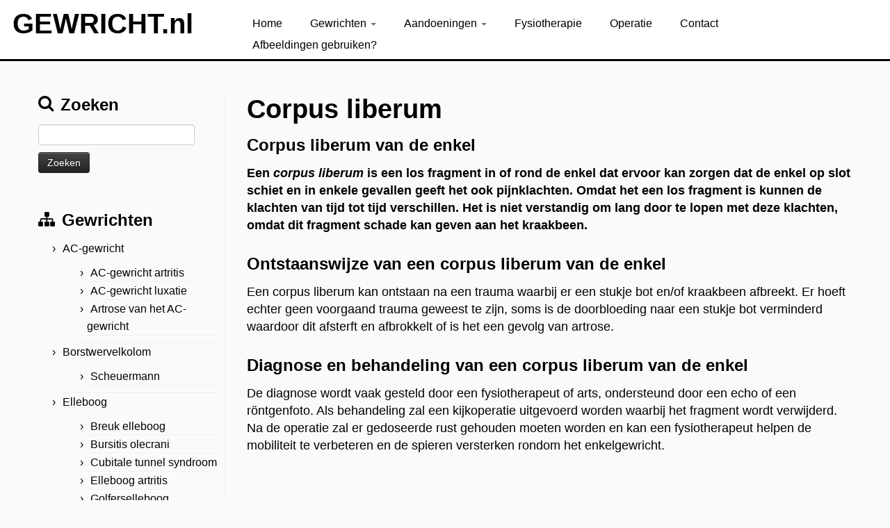

--- FILE ---
content_type: text/html; charset=UTF-8
request_url: https://www.gewricht.nl/enkel/corpus-liberum/
body_size: 15549
content:
<!DOCTYPE html>
<!--[if IE 7]>
<html class="ie ie7" lang="nl-NL">
<![endif]-->
<!--[if IE 8]>
<html class="ie ie8" lang="nl-NL">
<![endif]-->
<!--[if !(IE 7) | !(IE 8)  ]><!-->
<html lang="nl-NL">
<!--<![endif]-->
					<head>
				    <meta charset="UTF-8" />
				    <meta http-equiv="X-UA-Compatible" content="IE=9; IE=8; IE=7; IE=EDGE" />
            				    <meta name="viewport" content="width=device-width, initial-scale=1.0" />
				    <link rel="profile" href="http://gmpg.org/xfn/11" />
				    <link rel="pingback" href="https://www.gewricht.nl/xmlrpc.php" />

				   <!-- html5shiv for IE8 and less  -->
				    <!--[if lt IE 9]>
				      <script src="https://www.gewricht.nl/wp-content/themes/customizr-pro/inc/assets/js/html5.js"></script>
				    <![endif]-->
				            <style id="dyn-style-fonts" type="text/css">
                    </style>
        <meta name='robots' content='index, follow, max-image-preview:large, max-snippet:-1, max-video-preview:-1' />
	<style>img:is([sizes="auto" i], [sizes^="auto," i]) { contain-intrinsic-size: 3000px 1500px }</style>
	
	<!-- This site is optimized with the Yoast SEO plugin v24.0 - https://yoast.com/wordpress/plugins/seo/ -->
	<title>Corpus liberum - GEWRICHT.nl</title>
	<link rel="canonical" href="https://www.gewricht.nl/enkel/corpus-liberum/" />
	<meta property="og:locale" content="nl_NL" />
	<meta property="og:type" content="article" />
	<meta property="og:title" content="Corpus liberum - GEWRICHT.nl" />
	<meta property="og:description" content="Corpus liberum van de enkel Een corpus liberum is een los fragment in of rond de enkel dat ervoor kan zorgen dat de enkel op slot schiet en in enkele gevallen geeft het ook pijnklachten. Omdat het een los fragment is kunnen de klachten van tijd tot tijd verschillen. Het is niet verstandig om lang [&hellip;]" />
	<meta property="og:url" content="https://www.gewricht.nl/enkel/corpus-liberum/" />
	<meta property="og:site_name" content="GEWRICHT.nl" />
	<meta property="article:modified_time" content="2016-07-11T08:55:02+00:00" />
	<meta name="twitter:card" content="summary_large_image" />
	<meta name="twitter:label1" content="Geschatte leestijd" />
	<meta name="twitter:data1" content="1 minuut" />
	<script type="application/ld+json" class="yoast-schema-graph">{"@context":"https://schema.org","@graph":[{"@type":"WebPage","@id":"https://www.gewricht.nl/enkel/corpus-liberum/","url":"https://www.gewricht.nl/enkel/corpus-liberum/","name":"Corpus liberum - GEWRICHT.nl","isPartOf":{"@id":"https://www.gewricht.nl/#website"},"datePublished":"2016-06-04T08:07:23+00:00","dateModified":"2016-07-11T08:55:02+00:00","breadcrumb":{"@id":"https://www.gewricht.nl/enkel/corpus-liberum/#breadcrumb"},"inLanguage":"nl-NL","potentialAction":[{"@type":"ReadAction","target":["https://www.gewricht.nl/enkel/corpus-liberum/"]}]},{"@type":"BreadcrumbList","@id":"https://www.gewricht.nl/enkel/corpus-liberum/#breadcrumb","itemListElement":[{"@type":"ListItem","position":1,"name":"Home","item":"https://www.gewricht.nl/"},{"@type":"ListItem","position":2,"name":"Enkel","item":"https://www.gewricht.nl/enkel/"},{"@type":"ListItem","position":3,"name":"Corpus liberum"}]},{"@type":"WebSite","@id":"https://www.gewricht.nl/#website","url":"https://www.gewricht.nl/","name":"GEWRICHT.nl","description":"Anatomie van de gewrichten","potentialAction":[{"@type":"SearchAction","target":{"@type":"EntryPoint","urlTemplate":"https://www.gewricht.nl/?s={search_term_string}"},"query-input":{"@type":"PropertyValueSpecification","valueRequired":true,"valueName":"search_term_string"}}],"inLanguage":"nl-NL"}]}</script>
	<!-- / Yoast SEO plugin. -->


<link rel="alternate" type="application/rss+xml" title="GEWRICHT.nl &raquo; feed" href="https://www.gewricht.nl/feed/" />
<link rel="alternate" type="application/rss+xml" title="GEWRICHT.nl &raquo; reactiesfeed" href="https://www.gewricht.nl/comments/feed/" />
<script type="text/javascript">
/* <![CDATA[ */
window._wpemojiSettings = {"baseUrl":"https:\/\/s.w.org\/images\/core\/emoji\/15.0.3\/72x72\/","ext":".png","svgUrl":"https:\/\/s.w.org\/images\/core\/emoji\/15.0.3\/svg\/","svgExt":".svg","source":{"concatemoji":"https:\/\/www.gewricht.nl\/wp-includes\/js\/wp-emoji-release.min.js?ver=6.7.1"}};
/*! This file is auto-generated */
!function(i,n){var o,s,e;function c(e){try{var t={supportTests:e,timestamp:(new Date).valueOf()};sessionStorage.setItem(o,JSON.stringify(t))}catch(e){}}function p(e,t,n){e.clearRect(0,0,e.canvas.width,e.canvas.height),e.fillText(t,0,0);var t=new Uint32Array(e.getImageData(0,0,e.canvas.width,e.canvas.height).data),r=(e.clearRect(0,0,e.canvas.width,e.canvas.height),e.fillText(n,0,0),new Uint32Array(e.getImageData(0,0,e.canvas.width,e.canvas.height).data));return t.every(function(e,t){return e===r[t]})}function u(e,t,n){switch(t){case"flag":return n(e,"\ud83c\udff3\ufe0f\u200d\u26a7\ufe0f","\ud83c\udff3\ufe0f\u200b\u26a7\ufe0f")?!1:!n(e,"\ud83c\uddfa\ud83c\uddf3","\ud83c\uddfa\u200b\ud83c\uddf3")&&!n(e,"\ud83c\udff4\udb40\udc67\udb40\udc62\udb40\udc65\udb40\udc6e\udb40\udc67\udb40\udc7f","\ud83c\udff4\u200b\udb40\udc67\u200b\udb40\udc62\u200b\udb40\udc65\u200b\udb40\udc6e\u200b\udb40\udc67\u200b\udb40\udc7f");case"emoji":return!n(e,"\ud83d\udc26\u200d\u2b1b","\ud83d\udc26\u200b\u2b1b")}return!1}function f(e,t,n){var r="undefined"!=typeof WorkerGlobalScope&&self instanceof WorkerGlobalScope?new OffscreenCanvas(300,150):i.createElement("canvas"),a=r.getContext("2d",{willReadFrequently:!0}),o=(a.textBaseline="top",a.font="600 32px Arial",{});return e.forEach(function(e){o[e]=t(a,e,n)}),o}function t(e){var t=i.createElement("script");t.src=e,t.defer=!0,i.head.appendChild(t)}"undefined"!=typeof Promise&&(o="wpEmojiSettingsSupports",s=["flag","emoji"],n.supports={everything:!0,everythingExceptFlag:!0},e=new Promise(function(e){i.addEventListener("DOMContentLoaded",e,{once:!0})}),new Promise(function(t){var n=function(){try{var e=JSON.parse(sessionStorage.getItem(o));if("object"==typeof e&&"number"==typeof e.timestamp&&(new Date).valueOf()<e.timestamp+604800&&"object"==typeof e.supportTests)return e.supportTests}catch(e){}return null}();if(!n){if("undefined"!=typeof Worker&&"undefined"!=typeof OffscreenCanvas&&"undefined"!=typeof URL&&URL.createObjectURL&&"undefined"!=typeof Blob)try{var e="postMessage("+f.toString()+"("+[JSON.stringify(s),u.toString(),p.toString()].join(",")+"));",r=new Blob([e],{type:"text/javascript"}),a=new Worker(URL.createObjectURL(r),{name:"wpTestEmojiSupports"});return void(a.onmessage=function(e){c(n=e.data),a.terminate(),t(n)})}catch(e){}c(n=f(s,u,p))}t(n)}).then(function(e){for(var t in e)n.supports[t]=e[t],n.supports.everything=n.supports.everything&&n.supports[t],"flag"!==t&&(n.supports.everythingExceptFlag=n.supports.everythingExceptFlag&&n.supports[t]);n.supports.everythingExceptFlag=n.supports.everythingExceptFlag&&!n.supports.flag,n.DOMReady=!1,n.readyCallback=function(){n.DOMReady=!0}}).then(function(){return e}).then(function(){var e;n.supports.everything||(n.readyCallback(),(e=n.source||{}).concatemoji?t(e.concatemoji):e.wpemoji&&e.twemoji&&(t(e.twemoji),t(e.wpemoji)))}))}((window,document),window._wpemojiSettings);
/* ]]> */
</script>
<link rel='stylesheet' id='font-customizer-style-css' href='https://www.gewricht.nl/wp-content/themes/customizr-pro/addons/wfc/front/assets/css/font_customizer.min.css?ver=2.0.14' type='text/css' media='all' />
<style id='wp-emoji-styles-inline-css' type='text/css'>

	img.wp-smiley, img.emoji {
		display: inline !important;
		border: none !important;
		box-shadow: none !important;
		height: 1em !important;
		width: 1em !important;
		margin: 0 0.07em !important;
		vertical-align: -0.1em !important;
		background: none !important;
		padding: 0 !important;
	}
</style>
<link rel='stylesheet' id='wp-block-library-css' href='https://www.gewricht.nl/wp-includes/css/dist/block-library/style.min.css?ver=6.7.1' type='text/css' media='all' />
<style id='classic-theme-styles-inline-css' type='text/css'>
/*! This file is auto-generated */
.wp-block-button__link{color:#fff;background-color:#32373c;border-radius:9999px;box-shadow:none;text-decoration:none;padding:calc(.667em + 2px) calc(1.333em + 2px);font-size:1.125em}.wp-block-file__button{background:#32373c;color:#fff;text-decoration:none}
</style>
<style id='global-styles-inline-css' type='text/css'>
:root{--wp--preset--aspect-ratio--square: 1;--wp--preset--aspect-ratio--4-3: 4/3;--wp--preset--aspect-ratio--3-4: 3/4;--wp--preset--aspect-ratio--3-2: 3/2;--wp--preset--aspect-ratio--2-3: 2/3;--wp--preset--aspect-ratio--16-9: 16/9;--wp--preset--aspect-ratio--9-16: 9/16;--wp--preset--color--black: #000000;--wp--preset--color--cyan-bluish-gray: #abb8c3;--wp--preset--color--white: #ffffff;--wp--preset--color--pale-pink: #f78da7;--wp--preset--color--vivid-red: #cf2e2e;--wp--preset--color--luminous-vivid-orange: #ff6900;--wp--preset--color--luminous-vivid-amber: #fcb900;--wp--preset--color--light-green-cyan: #7bdcb5;--wp--preset--color--vivid-green-cyan: #00d084;--wp--preset--color--pale-cyan-blue: #8ed1fc;--wp--preset--color--vivid-cyan-blue: #0693e3;--wp--preset--color--vivid-purple: #9b51e0;--wp--preset--gradient--vivid-cyan-blue-to-vivid-purple: linear-gradient(135deg,rgba(6,147,227,1) 0%,rgb(155,81,224) 100%);--wp--preset--gradient--light-green-cyan-to-vivid-green-cyan: linear-gradient(135deg,rgb(122,220,180) 0%,rgb(0,208,130) 100%);--wp--preset--gradient--luminous-vivid-amber-to-luminous-vivid-orange: linear-gradient(135deg,rgba(252,185,0,1) 0%,rgba(255,105,0,1) 100%);--wp--preset--gradient--luminous-vivid-orange-to-vivid-red: linear-gradient(135deg,rgba(255,105,0,1) 0%,rgb(207,46,46) 100%);--wp--preset--gradient--very-light-gray-to-cyan-bluish-gray: linear-gradient(135deg,rgb(238,238,238) 0%,rgb(169,184,195) 100%);--wp--preset--gradient--cool-to-warm-spectrum: linear-gradient(135deg,rgb(74,234,220) 0%,rgb(151,120,209) 20%,rgb(207,42,186) 40%,rgb(238,44,130) 60%,rgb(251,105,98) 80%,rgb(254,248,76) 100%);--wp--preset--gradient--blush-light-purple: linear-gradient(135deg,rgb(255,206,236) 0%,rgb(152,150,240) 100%);--wp--preset--gradient--blush-bordeaux: linear-gradient(135deg,rgb(254,205,165) 0%,rgb(254,45,45) 50%,rgb(107,0,62) 100%);--wp--preset--gradient--luminous-dusk: linear-gradient(135deg,rgb(255,203,112) 0%,rgb(199,81,192) 50%,rgb(65,88,208) 100%);--wp--preset--gradient--pale-ocean: linear-gradient(135deg,rgb(255,245,203) 0%,rgb(182,227,212) 50%,rgb(51,167,181) 100%);--wp--preset--gradient--electric-grass: linear-gradient(135deg,rgb(202,248,128) 0%,rgb(113,206,126) 100%);--wp--preset--gradient--midnight: linear-gradient(135deg,rgb(2,3,129) 0%,rgb(40,116,252) 100%);--wp--preset--font-size--small: 13px;--wp--preset--font-size--medium: 20px;--wp--preset--font-size--large: 36px;--wp--preset--font-size--x-large: 42px;--wp--preset--spacing--20: 0.44rem;--wp--preset--spacing--30: 0.67rem;--wp--preset--spacing--40: 1rem;--wp--preset--spacing--50: 1.5rem;--wp--preset--spacing--60: 2.25rem;--wp--preset--spacing--70: 3.38rem;--wp--preset--spacing--80: 5.06rem;--wp--preset--shadow--natural: 6px 6px 9px rgba(0, 0, 0, 0.2);--wp--preset--shadow--deep: 12px 12px 50px rgba(0, 0, 0, 0.4);--wp--preset--shadow--sharp: 6px 6px 0px rgba(0, 0, 0, 0.2);--wp--preset--shadow--outlined: 6px 6px 0px -3px rgba(255, 255, 255, 1), 6px 6px rgba(0, 0, 0, 1);--wp--preset--shadow--crisp: 6px 6px 0px rgba(0, 0, 0, 1);}:where(.is-layout-flex){gap: 0.5em;}:where(.is-layout-grid){gap: 0.5em;}body .is-layout-flex{display: flex;}.is-layout-flex{flex-wrap: wrap;align-items: center;}.is-layout-flex > :is(*, div){margin: 0;}body .is-layout-grid{display: grid;}.is-layout-grid > :is(*, div){margin: 0;}:where(.wp-block-columns.is-layout-flex){gap: 2em;}:where(.wp-block-columns.is-layout-grid){gap: 2em;}:where(.wp-block-post-template.is-layout-flex){gap: 1.25em;}:where(.wp-block-post-template.is-layout-grid){gap: 1.25em;}.has-black-color{color: var(--wp--preset--color--black) !important;}.has-cyan-bluish-gray-color{color: var(--wp--preset--color--cyan-bluish-gray) !important;}.has-white-color{color: var(--wp--preset--color--white) !important;}.has-pale-pink-color{color: var(--wp--preset--color--pale-pink) !important;}.has-vivid-red-color{color: var(--wp--preset--color--vivid-red) !important;}.has-luminous-vivid-orange-color{color: var(--wp--preset--color--luminous-vivid-orange) !important;}.has-luminous-vivid-amber-color{color: var(--wp--preset--color--luminous-vivid-amber) !important;}.has-light-green-cyan-color{color: var(--wp--preset--color--light-green-cyan) !important;}.has-vivid-green-cyan-color{color: var(--wp--preset--color--vivid-green-cyan) !important;}.has-pale-cyan-blue-color{color: var(--wp--preset--color--pale-cyan-blue) !important;}.has-vivid-cyan-blue-color{color: var(--wp--preset--color--vivid-cyan-blue) !important;}.has-vivid-purple-color{color: var(--wp--preset--color--vivid-purple) !important;}.has-black-background-color{background-color: var(--wp--preset--color--black) !important;}.has-cyan-bluish-gray-background-color{background-color: var(--wp--preset--color--cyan-bluish-gray) !important;}.has-white-background-color{background-color: var(--wp--preset--color--white) !important;}.has-pale-pink-background-color{background-color: var(--wp--preset--color--pale-pink) !important;}.has-vivid-red-background-color{background-color: var(--wp--preset--color--vivid-red) !important;}.has-luminous-vivid-orange-background-color{background-color: var(--wp--preset--color--luminous-vivid-orange) !important;}.has-luminous-vivid-amber-background-color{background-color: var(--wp--preset--color--luminous-vivid-amber) !important;}.has-light-green-cyan-background-color{background-color: var(--wp--preset--color--light-green-cyan) !important;}.has-vivid-green-cyan-background-color{background-color: var(--wp--preset--color--vivid-green-cyan) !important;}.has-pale-cyan-blue-background-color{background-color: var(--wp--preset--color--pale-cyan-blue) !important;}.has-vivid-cyan-blue-background-color{background-color: var(--wp--preset--color--vivid-cyan-blue) !important;}.has-vivid-purple-background-color{background-color: var(--wp--preset--color--vivid-purple) !important;}.has-black-border-color{border-color: var(--wp--preset--color--black) !important;}.has-cyan-bluish-gray-border-color{border-color: var(--wp--preset--color--cyan-bluish-gray) !important;}.has-white-border-color{border-color: var(--wp--preset--color--white) !important;}.has-pale-pink-border-color{border-color: var(--wp--preset--color--pale-pink) !important;}.has-vivid-red-border-color{border-color: var(--wp--preset--color--vivid-red) !important;}.has-luminous-vivid-orange-border-color{border-color: var(--wp--preset--color--luminous-vivid-orange) !important;}.has-luminous-vivid-amber-border-color{border-color: var(--wp--preset--color--luminous-vivid-amber) !important;}.has-light-green-cyan-border-color{border-color: var(--wp--preset--color--light-green-cyan) !important;}.has-vivid-green-cyan-border-color{border-color: var(--wp--preset--color--vivid-green-cyan) !important;}.has-pale-cyan-blue-border-color{border-color: var(--wp--preset--color--pale-cyan-blue) !important;}.has-vivid-cyan-blue-border-color{border-color: var(--wp--preset--color--vivid-cyan-blue) !important;}.has-vivid-purple-border-color{border-color: var(--wp--preset--color--vivid-purple) !important;}.has-vivid-cyan-blue-to-vivid-purple-gradient-background{background: var(--wp--preset--gradient--vivid-cyan-blue-to-vivid-purple) !important;}.has-light-green-cyan-to-vivid-green-cyan-gradient-background{background: var(--wp--preset--gradient--light-green-cyan-to-vivid-green-cyan) !important;}.has-luminous-vivid-amber-to-luminous-vivid-orange-gradient-background{background: var(--wp--preset--gradient--luminous-vivid-amber-to-luminous-vivid-orange) !important;}.has-luminous-vivid-orange-to-vivid-red-gradient-background{background: var(--wp--preset--gradient--luminous-vivid-orange-to-vivid-red) !important;}.has-very-light-gray-to-cyan-bluish-gray-gradient-background{background: var(--wp--preset--gradient--very-light-gray-to-cyan-bluish-gray) !important;}.has-cool-to-warm-spectrum-gradient-background{background: var(--wp--preset--gradient--cool-to-warm-spectrum) !important;}.has-blush-light-purple-gradient-background{background: var(--wp--preset--gradient--blush-light-purple) !important;}.has-blush-bordeaux-gradient-background{background: var(--wp--preset--gradient--blush-bordeaux) !important;}.has-luminous-dusk-gradient-background{background: var(--wp--preset--gradient--luminous-dusk) !important;}.has-pale-ocean-gradient-background{background: var(--wp--preset--gradient--pale-ocean) !important;}.has-electric-grass-gradient-background{background: var(--wp--preset--gradient--electric-grass) !important;}.has-midnight-gradient-background{background: var(--wp--preset--gradient--midnight) !important;}.has-small-font-size{font-size: var(--wp--preset--font-size--small) !important;}.has-medium-font-size{font-size: var(--wp--preset--font-size--medium) !important;}.has-large-font-size{font-size: var(--wp--preset--font-size--large) !important;}.has-x-large-font-size{font-size: var(--wp--preset--font-size--x-large) !important;}
:where(.wp-block-post-template.is-layout-flex){gap: 1.25em;}:where(.wp-block-post-template.is-layout-grid){gap: 1.25em;}
:where(.wp-block-columns.is-layout-flex){gap: 2em;}:where(.wp-block-columns.is-layout-grid){gap: 2em;}
:root :where(.wp-block-pullquote){font-size: 1.5em;line-height: 1.6;}
</style>
<link rel='stylesheet' id='c4wp-public-css' href='https://www.gewricht.nl/wp-content/plugins/wp-captcha//assets/css/c4wp-public.css?ver=6.7.1' type='text/css' media='all' />
<link rel='stylesheet' id='fpu-front-style-css' href='https://www.gewricht.nl/wp-content/themes/customizr-pro/addons/fpu/front/assets/css/fpu-front.min.css?ver=2.0.20' type='text/css' media='all' />
<link rel='stylesheet' id='mc-front-style-css' href='https://www.gewricht.nl/wp-content/themes/customizr-pro/addons/bundle/menu-customizer/front/assets/css/mc-front.min.css?ver=1.2.22' type='text/css' media='all' />
<link rel='stylesheet' id='customizr-common-css' href='https://www.gewricht.nl/wp-content/themes/customizr-pro/inc/assets/css/tc_common.min.css?ver=1.2.22' type='text/css' media='all' />
<link rel='stylesheet' id='customizr-skin-css' href='https://www.gewricht.nl/wp-content/themes/customizr-pro/inc/assets/css/black.min.css?ver=1.2.22' type='text/css' media='all' />
<style id='customizr-skin-inline-css' type='text/css'>
        @font-face {
          font-family: 'FontAwesome';
          src:url('https://www.gewricht.nl/wp-content/themes/customizr-pro/inc/assets/css/fonts/fonts/fontawesome-webfont.eot');
          src:url('https://www.gewricht.nl/wp-content/themes/customizr-pro/inc/assets/css/fonts/fonts/fontawesome-webfont.eot?#iefix') format('embedded-opentype'),
              url('https://www.gewricht.nl/wp-content/themes/customizr-pro/inc/assets/css/fonts/fonts/fontawesome-webfont.woff2') format('woff2'),
              url('https://www.gewricht.nl/wp-content/themes/customizr-pro/inc/assets/css/fonts/fonts/fontawesome-webfont.woff') format('woff'),
              url('https://www.gewricht.nl/wp-content/themes/customizr-pro/inc/assets/css/fonts/fonts/fontawesome-webfont.ttf') format('truetype'),
              url('https://www.gewricht.nl/wp-content/themes/customizr-pro/inc/assets/css/fonts/fonts/fontawesome-webfont.svg#fontawesomeregular') format('svg');
        }
        
table { border-collapse: separate; }
                         body table { border-collapse: collapse; }
                        
header.tc-header {border-top: none;}

.sticky-enabled .tc-shrink-on .site-logo img {
    					height:30px!important;width:auto!important
    				}

    				.sticky-enabled .tc-shrink-on .brand .site-title {
    					font-size:0.6em;opacity:0.8;line-height:1.2em
    				}

          .comments-link .tc-comment-bubble {
            color: #F00;
            border: 2px solid #F00;
          }
          .comments-link .tc-comment-bubble:before {
            border-color: #F00;
          }
        

      .carousel .item {
        line-height: 300px;
        min-height:300px;
        max-height:300px;
      }
      .tc-slider-loader-wrapper {
        line-height: 300px;
        height:300px;
      }
      .carousel .tc-slider-controls {
        line-height: 300px;
        max-height:300px;
      }

        @media (max-width: 1200px) {
          .carousel .item {
            line-height: 231px;
            max-height:231px;
            min-height:231px;
          }
          .item .carousel-caption {
            max-height: 201px;
            overflow: hidden;
          }
          .carousel .tc-slider-loader-wrapper {
            line-height: 231px;
            height:231px;
          }
        }

        @media (max-width: 979px) {
          .carousel .item {
            line-height: 185.4px;
            max-height:185.4px;
            min-height:185.4px;
          }
          .item .carousel-caption {
            max-height: 155.4px;
            overflow: hidden;
          }
          .carousel .tc-slider-loader-wrapper {
            line-height: 185.4px;
            height:185.4px;
          }
        }

        @media (max-width: 480px) {
          .carousel .item {
            line-height: 114px;
            max-height:114px;
            min-height:114px;
          }
          .item .carousel-caption {
            max-height: 84px;
            overflow: hidden;
          }
          .carousel .tc-slider-loader-wrapper {
            line-height: 114px;
            height:114px;
          }
        }

        @media (max-width: 320px) {
          .carousel .item {
            line-height: 84px;
            max-height:84px;
            min-height:84px;
          }
          .item .carousel-caption {
            max-height: 54px;
            overflow: hidden;
          }
          .carousel .tc-slider-loader-wrapper {
            line-height: 84px;
            height:84px;
          }
        }

.navbar .nav > li > a:first-letter {
          font-size: 17px;
        }

body, .widget_archive li a, .widget_categories li a, .widget_links li a, .widget_meta li a, .widget_nav_menu li a, .widget_pages li a {font-size:16px;}
.navbar .nav > li > a {font-size:16px;} 
.widget {margin-bottom:50px;}

.entry-content p {padding-bottom:15px; font-size:18px; line-height: 1.4;}

.entry-content img {border: 2px solid #E9EAEE;}

.frontpage-slider{
    border-bottom: 10px solid #E9EAEE;
}

.sticky-enabled .tc-header {background:rgba(255,255,255,1);}

blockquote {
  border-left:none;
  border-top:3px solid #000;
  font-style: normal;
  background:none;
}

.carousel .item { text-align: center; }
.carousel-caption {margin-left: 0%; background:none; color:#000;}
.carousel-caption h1 { display: inline; color:#000;}
.carousel-caption .lead {color:#000; text-shadow:none;}

.tc-header{border-bottom:3px solid #000;}
.sticky-enabled .tc-header {border-bottom:3px solid #000;}
#customizr-slider-1{border-bottom:3px solid #000;}

.featurette-divider {display:none;}

.no-navbar .navbar .navbar-inner, .sticky-enabled .navbar .navbar-inner {margin: 11px 5px 5px;}

footer#footer {
    border-top: 3px solid #000;
}

.body{color:#000;}
.tc-slider-controls {color:#000;}
</style>
<link rel='stylesheet' id='customizr-style-css' href='https://www.gewricht.nl/wp-content/themes/customizr-pro-child/style.css?ver=1.2.22' type='text/css' media='all' />
<link rel='stylesheet' id='fancyboxcss-css' href='https://www.gewricht.nl/wp-content/themes/customizr-pro/inc/assets/js/fancybox/jquery.fancybox-1.3.4.min.css?ver=6.7.1' type='text/css' media='all' />
<script type="text/javascript" src="https://www.gewricht.nl/wp-includes/js/jquery/jquery.min.js?ver=3.7.1" id="jquery-core-js"></script>
<script type="text/javascript" src="https://www.gewricht.nl/wp-includes/js/jquery/jquery-migrate.min.js?ver=3.4.1" id="jquery-migrate-js"></script>
<script type="text/javascript" id="image-watermark-no-right-click-js-before">
/* <![CDATA[ */
var iwArgsNoRightClick = {"rightclick":"Y","draganddrop":"Y"};
/* ]]> */
</script>
<script type="text/javascript" src="https://www.gewricht.nl/wp-content/plugins/image-watermark/js/no-right-click.js?ver=1.7.4" id="image-watermark-no-right-click-js"></script>
<script type="text/javascript" src="https://www.gewricht.nl/wp-content/plugins/wp-captcha//assets/js/c4wp-public.js?ver=6.7.1" id="c4wp-public-js"></script>
<script type="text/javascript" id="fpu-front-js-js-extra">
/* <![CDATA[ */
var FPUFront = {"Spanvalue":"4","ThemeName":"customizr-pro","DisableReorderingFour":"0","imageCentered":"1","smartLoad":""};
/* ]]> */
</script>
<script type="text/javascript" src="https://www.gewricht.nl/wp-content/themes/customizr-pro/addons/fpu/front/assets/js/fpu-front.min.js?ver=2.0.20" id="fpu-front-js-js"></script>
<script type="text/javascript" src="https://www.gewricht.nl/wp-content/themes/customizr-pro/addons/fpu/front/assets/js/holder.js?ver=2.0.20" id="holder-js"></script>
<script type="text/javascript" src="https://www.gewricht.nl/wp-content/themes/customizr-pro/inc/assets/js/modernizr.min.js?ver=1.2.22" id="modernizr-js"></script>
<script type="text/javascript" src="https://www.gewricht.nl/wp-content/themes/customizr-pro/inc/assets/js/fancybox/jquery.fancybox-1.3.4.min.js?ver=1.2.22" id="tc-fancybox-js"></script>
<script type="text/javascript" id="tc-scripts-js-extra">
/* <![CDATA[ */
var TCParams = {"_disabled":[],"FancyBoxState":"1","FancyBoxAutoscale":"1","SliderName":"","SliderDelay":"","SliderHover":"1","centerSliderImg":"1","SmoothScroll":{"Enabled":true,"Options":{"touchpadSupport":false}},"anchorSmoothScroll":"linear","anchorSmoothScrollExclude":{"simple":["[class*=edd]",".tc-carousel-control",".carousel-control","[data-toggle=\"modal\"]","[data-toggle=\"dropdown\"]","[data-toggle=\"tooltip\"]","[data-toggle=\"popover\"]","[data-toggle=\"collapse\"]","[data-toggle=\"tab\"]","[class*=upme]","[class*=um-]"],"deep":{"classes":[],"ids":[]}},"ReorderBlocks":"1","centerAllImg":"1","HasComments":"","LeftSidebarClass":".span3.left.tc-sidebar","RightSidebarClass":".span3.right.tc-sidebar","LoadModernizr":"1","stickyCustomOffset":{"_initial":0,"_scrolling":0,"options":{"_static":true,"_element":""}},"stickyHeader":"1","dropdowntoViewport":"","timerOnScrollAllBrowsers":"1","extLinksStyle":"","extLinksTargetExt":"","extLinksSkipSelectors":{"classes":["btn","button"],"ids":[]},"dropcapEnabled":"","dropcapWhere":{"post":"","page":""},"dropcapMinWords":"50","dropcapSkipSelectors":{"tags":["IMG","IFRAME","H1","H2","H3","H4","H5","H6","BLOCKQUOTE","UL","OL"],"classes":["btn"],"id":[]},"imgSmartLoadEnabled":"","imgSmartLoadOpts":{"parentSelectors":[".article-container",".__before_main_wrapper",".widget-front"],"opts":{"excludeImg":[".tc-holder-img"]}},"goldenRatio":"1.618","gridGoldenRatioLimit":"350","isSecondMenuEnabled":"","secondMenuRespSet":"in-sn-before"};
/* ]]> */
</script>
<script type="text/javascript" src="https://www.gewricht.nl/wp-content/themes/customizr-pro/inc/assets/js/tc-scripts.min.js?ver=1.2.22" id="tc-scripts-js"></script>
<link rel="https://api.w.org/" href="https://www.gewricht.nl/wp-json/" /><link rel="alternate" title="JSON" type="application/json" href="https://www.gewricht.nl/wp-json/wp/v2/pages/355" /><link rel="EditURI" type="application/rsd+xml" title="RSD" href="https://www.gewricht.nl/xmlrpc.php?rsd" />
<meta name="generator" content="WordPress 6.7.1" />
<link rel='shortlink' href='https://www.gewricht.nl/?p=355' />
<link rel="alternate" title="oEmbed (JSON)" type="application/json+oembed" href="https://www.gewricht.nl/wp-json/oembed/1.0/embed?url=https%3A%2F%2Fwww.gewricht.nl%2Fenkel%2Fcorpus-liberum%2F" />
<link rel="alternate" title="oEmbed (XML)" type="text/xml+oembed" href="https://www.gewricht.nl/wp-json/oembed/1.0/embed?url=https%3A%2F%2Fwww.gewricht.nl%2Fenkel%2Fcorpus-liberum%2F&#038;format=xml" />
<style id="fpc-colors" type="text/css">

.fpc-widget-front .round-div {
border-color : #FAFAFA
!important}
.fpc-container {
background-color : #FAFAFA
!important}
.fpc-marketing .fpc-widget-front h2, .fpc-widget-front > p {
color : #5A5A5A
!important}
</style><link id="czr-favicon" rel="shortcut icon" href="https://www.gewricht.nl/wp-content/uploads/2015/07/favicon3.png" type="image/png"><!-- Global site tag (gtag.js) - Google Analytics -->
<script async src="https://www.googletagmanager.com/gtag/js?id=UA-65233284-1"></script>
<script>
  window.dataLayer = window.dataLayer || [];
  function gtag(){dataLayer.push(arguments);}
  gtag('js', new Date());
  gtag('config', 'UA-65233284-1', { 'anonymize_ip': true });
</script>
<script   src="https://gdpr-wrapper.privacymanager.io/gdpr/4d8b020c-8728-407e-a0cb-a98d9c65caae/gdpr-liveramp.js"></script>		<style type="text/css" id="wp-custom-css">
			 		</style>
		        <style id="dyn-style-others" type="text/css">
            /* Setting : body */ 
body {
color : #000000;
}

/* Setting : site_title */ 
.tc-header .brand .site-title {
color : #000000;
}

/* Setting : site_title */ 
.tc-header .brand .site-title:hover {
color : #000000;
}

/* Setting : menu_items */ 
.tc-header .navbar .nav > li > a, .tc-header .dropdown-menu > li > a, .tc-sn .nav > li > a, .tc-sn .dropdown-menu > li > a {
color : #000000;
text-transform : none;
}

/* Setting : menu_items */ 
.tc-header .navbar .nav > li > a:hover, .tc-header .dropdown-menu > li > a:hover, .tc-sn .nav > li > a:hover, .tc-sn .dropdown-menu > li > a:hover {
color : #000000;
}

/* Setting : post_links */ 
.entry-content a, .entry-summary a {
text-decoration : underline;
}

/* Setting : sidebars_links */ 
.tc-sidebar a {
color : #000000;
}

/* Setting : sidebars_links */ 
.tc-sidebar a:hover {
color : #000000;
}

/* Setting : footer_credits */ 
footer#footer .colophon a, footer#footer .colophon p {
color : #000000;
}

/* Menu items first letter fix */ 
.navbar .nav>li>a:first-letter {font-size: inherit;}

        </style>
        				</head>
				
	<body class="page-template-default page page-id-355 page-child parent-pageid-54 tc-fade-hover-links tc-l-sidebar tc-sticky-header sticky-disabled tc-transparent-on-scroll no-navbar skin-black tc-regular-menu" itemscope itemtype="http://schema.org/WebPage">


    
    <div id="tc-page-wrap" class="">

  		
  	   	<header class="tc-header clearfix row-fluid tc-tagline-off tc-title-logo-on  tc-shrink-on tc-menu-on logo-left tc-second-menu-in-sn-before-when-mobile" role="banner">
  			      <div class="brand span3 pull-left ">

        <h1><a class="site-title" href="https://www.gewricht.nl/" title="GEWRICHT.nl | Anatomie van de gewrichten">GEWRICHT.nl</a></h1>
      </div> <!-- brand span3 pull-left -->
            	<div class="navbar-wrapper clearfix span9 tc-submenu-fade tc-submenu-move tc-open-on-hover pull-menu-right">
        	<div class="navbar resp">
          		<div class="navbar-inner" role="navigation">
            		<div class="row-fluid">
              		<div class="nav-collapse collapse tc-hover-menu-wrapper"><div class="menu-menu-1-container"><ul id="menu-menu-3" class="nav tc-hover-menu"><li class="menu-item menu-item-type-post_type menu-item-object-page menu-item-home menu-item-28"><a href="https://www.gewricht.nl/">Home</a></li>
<li class="menu-item menu-item-type-custom menu-item-object-custom menu-item-has-children dropdown menu-item-98"><a data-test="joie" href="#">Gewrichten <strong class="caret"></strong></a>
<ul class="dropdown-menu">
	<li class="menu-item menu-item-type-post_type menu-item-object-page menu-item-163"><a href="https://www.gewricht.nl/ac-gewricht/">AC-gewricht</a></li>
	<li class="menu-item menu-item-type-post_type menu-item-object-page menu-item-1196"><a href="https://www.gewricht.nl/sc-gewricht/">SC-gewricht</a></li>
	<li class="menu-item menu-item-type-post_type menu-item-object-page menu-item-104"><a href="https://www.gewricht.nl/schouder/">Schouder</a></li>
	<li class="menu-item menu-item-type-post_type menu-item-object-page menu-item-102"><a href="https://www.gewricht.nl/elleboog/">Elleboog</a></li>
	<li class="menu-item menu-item-type-post_type menu-item-object-page menu-item-101"><a href="https://www.gewricht.nl/pols/">Pols</a></li>
	<li class="menu-item menu-item-type-post_type menu-item-object-page menu-item-1275"><a href="https://www.gewricht.nl/handwortel-en-middenhand/">Handwortel en middenhand</a></li>
	<li class="menu-item menu-item-type-post_type menu-item-object-page menu-item-1273"><a href="https://www.gewricht.nl/vingers/">Vingers</a></li>
	<li class="menu-item menu-item-type-post_type menu-item-object-page menu-item-100"><a href="https://www.gewricht.nl/heup/">Heup</a></li>
	<li class="menu-item menu-item-type-post_type menu-item-object-page menu-item-103"><a href="https://www.gewricht.nl/knie/">Knie</a></li>
	<li class="menu-item menu-item-type-post_type menu-item-object-page current-page-ancestor menu-item-99"><a href="https://www.gewricht.nl/enkel/">Enkel</a></li>
	<li class="menu-item menu-item-type-post_type menu-item-object-page menu-item-1274"><a href="https://www.gewricht.nl/voet/">Voet</a></li>
	<li class="menu-item menu-item-type-post_type menu-item-object-page menu-item-1272"><a href="https://www.gewricht.nl/tenen/">Tenen</a></li>
	<li class="menu-item menu-item-type-post_type menu-item-object-page menu-item-1195"><a href="https://www.gewricht.nl/kaak/">Kaakgewricht</a></li>
	<li class="menu-item menu-item-type-post_type menu-item-object-page menu-item-1198"><a href="https://www.gewricht.nl/ribben/">Ribben</a></li>
	<li class="menu-item menu-item-type-post_type menu-item-object-page menu-item-1270"><a href="https://www.gewricht.nl/nek/">Nek</a></li>
	<li class="menu-item menu-item-type-post_type menu-item-object-page menu-item-1271"><a href="https://www.gewricht.nl/borstwervelkolom/">Borstwervelkolom</a></li>
	<li class="menu-item menu-item-type-post_type menu-item-object-page menu-item-1239"><a href="https://www.gewricht.nl/lage-rug/">Lage rug</a></li>
	<li class="menu-item menu-item-type-post_type menu-item-object-page menu-item-1282"><a href="https://www.gewricht.nl/si-gewricht/">SI-gewricht</a></li>
</ul>
</li>
<li class="menu-item menu-item-type-custom menu-item-object-custom menu-item-has-children dropdown menu-item-173"><a data-test="joie" href="#">Aandoeningen <strong class="caret"></strong></a>
<ul class="dropdown-menu">
	<li class="menu-item menu-item-type-post_type menu-item-object-page menu-item-has-children dropdown-submenu menu-item-192"><a data-test="joie" href="https://www.gewricht.nl/ac-gewricht/">AC-gewricht</a>
<ul class="dropdown-menu">
		<li class="menu-item menu-item-type-post_type menu-item-object-page menu-item-200"><a href="https://www.gewricht.nl/ac-gewricht/artrose/">Artrose</a></li>
		<li class="menu-item menu-item-type-post_type menu-item-object-page menu-item-199"><a href="https://www.gewricht.nl/ac-gewricht/artritis/">Artritis</a></li>
		<li class="menu-item menu-item-type-post_type menu-item-object-page menu-item-191"><a href="https://www.gewricht.nl/ac-gewricht/luxatie/">Luxatie</a></li>
	</ul>
</li>
	<li class="menu-item menu-item-type-post_type menu-item-object-page menu-item-has-children dropdown-submenu menu-item-1251"><a data-test="joie" href="https://www.gewricht.nl/sc-gewricht/">SC-gewricht</a>
<ul class="dropdown-menu">
		<li class="menu-item menu-item-type-post_type menu-item-object-page menu-item-1252"><a href="https://www.gewricht.nl/sc-gewricht/sc-luxatie/">SC-luxatie</a></li>
	</ul>
</li>
	<li class="menu-item menu-item-type-post_type menu-item-object-page menu-item-has-children dropdown-submenu menu-item-1253"><a data-test="joie" href="https://www.gewricht.nl/schouder/">Schouder</a>
<ul class="dropdown-menu">
		<li class="menu-item menu-item-type-post_type menu-item-object-page menu-item-1217"><a href="https://www.gewricht.nl/schouder/schouderinstabiliteit/">Schouderinstabiliteit</a></li>
		<li class="menu-item menu-item-type-post_type menu-item-object-page menu-item-1254"><a href="https://www.gewricht.nl/schouder/impingement/">Impingement schouder</a></li>
		<li class="menu-item menu-item-type-post_type menu-item-object-page menu-item-1218"><a href="https://www.gewricht.nl/schouder/slap-laesie/">SLAP-laesie</a></li>
		<li class="menu-item menu-item-type-post_type menu-item-object-page menu-item-1255"><a href="https://www.gewricht.nl/schouder/rotator-cuff-scheur/">Rotator cuff scheur</a></li>
		<li class="menu-item menu-item-type-post_type menu-item-object-page menu-item-1219"><a href="https://www.gewricht.nl/sc-gewricht/sleutelbeenbreuk/">Sleutelbeenbreuk</a></li>
	</ul>
</li>
	<li class="menu-item menu-item-type-post_type menu-item-object-page menu-item-has-children dropdown-submenu menu-item-782"><a data-test="joie" href="https://www.gewricht.nl/elleboog/">Elleboog</a>
<ul class="dropdown-menu">
		<li class="menu-item menu-item-type-post_type menu-item-object-page menu-item-783"><a href="https://www.gewricht.nl/elleboog/artritis/">Elleboog artritis</a></li>
		<li class="menu-item menu-item-type-post_type menu-item-object-page menu-item-784"><a href="https://www.gewricht.nl/elleboog/breuk/">Breuk elleboog</a></li>
		<li class="menu-item menu-item-type-post_type menu-item-object-page menu-item-785"><a href="https://www.gewricht.nl/elleboog/bursitis-olecrani/">Bursitis olecrani</a></li>
		<li class="menu-item menu-item-type-post_type menu-item-object-page menu-item-786"><a href="https://www.gewricht.nl/elleboog/cubitale-tunnel-syndroom/">Cubitale tunnel syndroom</a></li>
		<li class="menu-item menu-item-type-post_type menu-item-object-page menu-item-787"><a href="https://www.gewricht.nl/elleboog/golferselleboog/">Golferselleboog</a></li>
		<li class="menu-item menu-item-type-post_type menu-item-object-page menu-item-1222"><a href="https://www.gewricht.nl/elleboog/slotklachten/">Slotklachten elleboog</a></li>
		<li class="menu-item menu-item-type-post_type menu-item-object-page menu-item-1264"><a href="https://www.gewricht.nl/elleboog/instabiliteit/">Instabiliteit elleboog</a></li>
	</ul>
</li>
	<li class="menu-item menu-item-type-post_type menu-item-object-page menu-item-has-children dropdown-submenu menu-item-1246"><a data-test="joie" href="https://www.gewricht.nl/pols/">Pols</a>
<ul class="dropdown-menu">
		<li class="menu-item menu-item-type-post_type menu-item-object-page menu-item-1225"><a href="https://www.gewricht.nl/pols/tfcc/">TFCC</a></li>
		<li class="menu-item menu-item-type-post_type menu-item-object-page menu-item-1247"><a href="https://www.gewricht.nl/pols/instabiliteit/">Instabiliteit</a></li>
		<li class="menu-item menu-item-type-post_type menu-item-object-page menu-item-1249"><a href="https://www.gewricht.nl/pols/roeierspols/">Roeierspols</a></li>
	</ul>
</li>
	<li class="menu-item menu-item-type-post_type menu-item-object-page menu-item-has-children dropdown-submenu menu-item-1279"><a data-test="joie" href="https://www.gewricht.nl/handwortel-en-middenhand/">Handwortel en middenhand</a>
<ul class="dropdown-menu">
		<li class="menu-item menu-item-type-post_type menu-item-object-page menu-item-1248"><a href="https://www.gewricht.nl/pols/kienbock-lunatomalacie/">Kienböck, lunatomalacie</a></li>
	</ul>
</li>
	<li class="menu-item menu-item-type-post_type menu-item-object-page menu-item-has-children dropdown-submenu menu-item-1212"><a data-test="joie" href="https://www.gewricht.nl/vingers/">Vingers</a>
<ul class="dropdown-menu">
		<li class="menu-item menu-item-type-post_type menu-item-object-page menu-item-1213"><a href="https://www.gewricht.nl/vingers/skiduim/">Skiduim</a></li>
		<li class="menu-item menu-item-type-post_type menu-item-object-page menu-item-1214"><a href="https://www.gewricht.nl/vingers/trigger-finger/">Trigger finger</a></li>
		<li class="menu-item menu-item-type-post_type menu-item-object-page menu-item-1268"><a href="https://www.gewricht.nl/vingers/mallet-vinger/">Mallet vinger</a></li>
		<li class="menu-item menu-item-type-post_type menu-item-object-page menu-item-1267"><a href="https://www.gewricht.nl/vingers/luxatie/">Luxatie vinger</a></li>
	</ul>
</li>
	<li class="menu-item menu-item-type-post_type menu-item-object-page menu-item-has-children dropdown-submenu menu-item-1229"><a data-test="joie" href="https://www.gewricht.nl/heup/">Heup</a>
<ul class="dropdown-menu">
		<li class="menu-item menu-item-type-post_type menu-item-object-page menu-item-1220"><a href="https://www.gewricht.nl/heup/slijmbeursontsteking/">Slijmbeursontsteking van de heup</a></li>
		<li class="menu-item menu-item-type-post_type menu-item-object-page menu-item-1221"><a href="https://www.gewricht.nl/heup/snapping-hip/">Snapping hip</a></li>
		<li class="menu-item menu-item-type-post_type menu-item-object-page menu-item-1284"><a href="https://www.gewricht.nl/osteoporose/">Osteoporose</a></li>
		<li class="menu-item menu-item-type-post_type menu-item-object-page menu-item-1230"><a href="https://www.gewricht.nl/heup/heupdysplasie/">Heupdysplasie</a></li>
	</ul>
</li>
	<li class="menu-item menu-item-type-post_type menu-item-object-page menu-item-has-children dropdown-submenu menu-item-1231"><a data-test="joie" href="https://www.gewricht.nl/knie/">Knie</a>
<ul class="dropdown-menu">
		<li class="menu-item menu-item-type-post_type menu-item-object-page menu-item-1236"><a href="https://www.gewricht.nl/knie/osgood-schlatter/">Osgood-Schlatter</a></li>
		<li class="menu-item menu-item-type-post_type menu-item-object-page menu-item-1233"><a href="https://www.gewricht.nl/knie/kruisbandletsel/">Kruisbandletsel</a></li>
		<li class="menu-item menu-item-type-post_type menu-item-object-page menu-item-1235"><a href="https://www.gewricht.nl/knie/meniscusscheur/">Meniscusscheur</a></li>
		<li class="menu-item menu-item-type-post_type menu-item-object-page menu-item-1232"><a href="https://www.gewricht.nl/knie/jumpers-knee/">Jumpers knee</a></li>
		<li class="menu-item menu-item-type-post_type menu-item-object-page menu-item-1238"><a href="https://www.gewricht.nl/knie/plicasyndroom/">Plicasyndroom</a></li>
		<li class="menu-item menu-item-type-post_type menu-item-object-page menu-item-1237"><a href="https://www.gewricht.nl/knie/patellofemorale-klachten/">Patellofemorale klachten</a></li>
		<li class="menu-item menu-item-type-post_type menu-item-object-page menu-item-1234"><a href="https://www.gewricht.nl/knie/luxatie-knieschijf/">Luxatie knieschijf</a></li>
	</ul>
</li>
	<li class="menu-item menu-item-type-post_type menu-item-object-page current-page-ancestor menu-item-has-children dropdown-submenu menu-item-1281"><a data-test="joie" href="https://www.gewricht.nl/enkel/">Enkel</a>
<ul class="dropdown-menu">
		<li class="menu-item menu-item-type-post_type menu-item-object-page menu-item-1256"><a href="https://www.gewricht.nl/voet/haglundse-exostose/">Haglundse exostose</a></li>
	</ul>
</li>
	<li class="menu-item menu-item-type-post_type menu-item-object-page menu-item-has-children dropdown-submenu menu-item-1215"><a data-test="joie" href="https://www.gewricht.nl/voet/">Voet</a>
<ul class="dropdown-menu">
		<li class="menu-item menu-item-type-post_type menu-item-object-page menu-item-1224"><a href="https://www.gewricht.nl/enkel/tarsaal-tunnel-syndroom/">Tarsaal tunnel syndroom</a></li>
		<li class="menu-item menu-item-type-post_type menu-item-object-page menu-item-1216"><a href="https://www.gewricht.nl/voet/stressfractuur/">Stressfractuur</a></li>
		<li class="menu-item menu-item-type-post_type menu-item-object-page menu-item-1258"><a href="https://www.gewricht.nl/voet/klompvoet/">Klompvoet</a></li>
		<li class="menu-item menu-item-type-post_type menu-item-object-page menu-item-1257"><a href="https://www.gewricht.nl/voet/holvoeten-en-platvoeten/">Holvoeten en platvoeten</a></li>
	</ul>
</li>
	<li class="menu-item menu-item-type-post_type menu-item-object-page menu-item-has-children dropdown-submenu menu-item-1209"><a data-test="joie" href="https://www.gewricht.nl/tenen/">Tenen</a>
<ul class="dropdown-menu">
		<li class="menu-item menu-item-type-post_type menu-item-object-page menu-item-1211"><a href="https://www.gewricht.nl/tenen/syndactylie/">Syndactylie</a></li>
		<li class="menu-item menu-item-type-post_type menu-item-object-page menu-item-1261"><a href="https://www.gewricht.nl/tenen/hamerteen-en-klauwteen/">Hamerteen en klauwteen</a></li>
		<li class="menu-item menu-item-type-post_type menu-item-object-page menu-item-1210"><a href="https://www.gewricht.nl/tenen/spreidvoet/">Spreidvoet</a></li>
		<li class="menu-item menu-item-type-post_type menu-item-object-page menu-item-1263"><a href="https://www.gewricht.nl/tenen/mortons-neuroom/">Morton&#8217;s neuroom</a></li>
		<li class="menu-item menu-item-type-post_type menu-item-object-page menu-item-1260"><a href="https://www.gewricht.nl/tenen/hallux-valgus/">Hallux valgus</a></li>
		<li class="menu-item menu-item-type-post_type menu-item-object-page menu-item-1262"><a href="https://www.gewricht.nl/tenen/jicht/">Jicht</a></li>
		<li class="menu-item menu-item-type-post_type menu-item-object-page menu-item-1259"><a href="https://www.gewricht.nl/tenen/hallux-rigidus/">Hallux rigidus</a></li>
	</ul>
</li>
	<li class="menu-item menu-item-type-post_type menu-item-object-page menu-item-has-children dropdown-submenu menu-item-1205"><a data-test="joie" href="https://www.gewricht.nl/kaak/">Kaakgewricht</a>
<ul class="dropdown-menu">
		<li class="menu-item menu-item-type-post_type menu-item-object-page menu-item-1203"><a href="https://www.gewricht.nl/kaak/gespannen-spieren/">Gespannen spieren</a></li>
	</ul>
</li>
	<li class="menu-item menu-item-type-post_type menu-item-object-page menu-item-has-children dropdown-submenu menu-item-1204"><a data-test="joie" href="https://www.gewricht.nl/ribben/">Ribben</a>
<ul class="dropdown-menu">
		<li class="menu-item menu-item-type-post_type menu-item-object-page menu-item-1199"><a href="https://www.gewricht.nl/ribben/costo-iliacaal-syndroom/">Costo-iliacaal syndroom</a></li>
		<li class="menu-item menu-item-type-post_type menu-item-object-page menu-item-1200"><a href="https://www.gewricht.nl/ribben/tietze-en-costochondritis/">Tietze en costochondritis</a></li>
		<li class="menu-item menu-item-type-post_type menu-item-object-page menu-item-1201"><a href="https://www.gewricht.nl/ribben/gekneusde-rib/">Gekneusde rib</a></li>
		<li class="menu-item menu-item-type-post_type menu-item-object-page menu-item-1202"><a href="https://www.gewricht.nl/ribben/gebroken-rib/">Gebroken rib</a></li>
	</ul>
</li>
	<li class="menu-item menu-item-type-post_type menu-item-object-page menu-item-has-children dropdown-submenu menu-item-1243"><a data-test="joie" href="https://www.gewricht.nl/nek/">Nek</a>
<ul class="dropdown-menu">
		<li class="menu-item menu-item-type-post_type menu-item-object-page menu-item-1226"><a href="https://www.gewricht.nl/nek/torticollis-2/">Torticollis</a></li>
		<li class="menu-item menu-item-type-post_type menu-item-object-page menu-item-1227"><a href="https://www.gewricht.nl/nek/whiplash/">Whiplash</a></li>
		<li class="menu-item menu-item-type-post_type menu-item-object-page menu-item-1244"><a href="https://www.gewricht.nl/nek/nekhernia/">Nekhernia</a></li>
	</ul>
</li>
	<li class="menu-item menu-item-type-post_type menu-item-object-page menu-item-has-children dropdown-submenu menu-item-1277"><a data-test="joie" href="https://www.gewricht.nl/borstwervelkolom/">Borstwervelkolom</a>
<ul class="dropdown-menu">
		<li class="menu-item menu-item-type-post_type menu-item-object-page menu-item-1283"><a href="https://www.gewricht.nl/scoliose/">Scoliose</a></li>
		<li class="menu-item menu-item-type-post_type menu-item-object-page menu-item-1245"><a href="https://www.gewricht.nl/osteoporose/">Osteoporose</a></li>
		<li class="menu-item menu-item-type-post_type menu-item-object-page menu-item-1269"><a href="https://www.gewricht.nl/borstwervelkolom/scheuermann/">Scheuermann</a></li>
	</ul>
</li>
	<li class="menu-item menu-item-type-post_type menu-item-object-page menu-item-has-children dropdown-submenu menu-item-1280"><a data-test="joie" href="https://www.gewricht.nl/lage-rug/">Lage rug</a>
<ul class="dropdown-menu">
		<li class="menu-item menu-item-type-post_type menu-item-object-page menu-item-1206"><a href="https://www.gewricht.nl/scoliose/">Scoliose</a></li>
		<li class="menu-item menu-item-type-post_type menu-item-object-page menu-item-1240"><a href="https://www.gewricht.nl/lage-rug/hernia/">Hernia</a></li>
		<li class="menu-item menu-item-type-post_type menu-item-object-page menu-item-1241"><a href="https://www.gewricht.nl/lage-rug/kanaalstenose/">Kanaalstenose</a></li>
		<li class="menu-item menu-item-type-post_type menu-item-object-page menu-item-1242"><a href="https://www.gewricht.nl/lage-rug/lumbago-en-spit/">Lumbago en spit</a></li>
		<li class="menu-item menu-item-type-post_type menu-item-object-page menu-item-1223"><a href="https://www.gewricht.nl/lage-rug/spondylolysis-spondylolisthesis-en-spondylodese/">Spondylolysis, Spondylolisthesis en spondylodese</a></li>
		<li class="menu-item menu-item-type-post_type menu-item-object-page menu-item-1250"><a href="https://www.gewricht.nl/radiculair-syndroom/">Radiculair syndroom</a></li>
	</ul>
</li>
	<li class="menu-item menu-item-type-post_type menu-item-object-page menu-item-has-children dropdown-submenu menu-item-1207"><a data-test="joie" href="https://www.gewricht.nl/si-gewricht/">SI-gewricht</a>
<ul class="dropdown-menu">
		<li class="menu-item menu-item-type-post_type menu-item-object-page menu-item-1208"><a href="https://www.gewricht.nl/si-gewricht/si-blokkade-en-bekkenverwringing/">SI-blokkade en bekkenverwringing</a></li>
		<li class="menu-item menu-item-type-post_type menu-item-object-page menu-item-1265"><a href="https://www.gewricht.nl/si-gewricht/instabiliteit/">Instabiliteit SI</a></li>
		<li class="menu-item menu-item-type-post_type menu-item-object-page menu-item-1266"><a href="https://www.gewricht.nl/si-gewricht/overbelasting-si/">Overbelasting SI</a></li>
	</ul>
</li>
</ul>
</li>
<li class="menu-item menu-item-type-post_type menu-item-object-page menu-item-323"><a href="https://www.gewricht.nl/fysiotherapie/">Fysiotherapie</a></li>
<li class="menu-item menu-item-type-post_type menu-item-object-page menu-item-1294"><a href="https://www.gewricht.nl/operatie/">Operatie</a></li>
<li class="menu-item menu-item-type-post_type menu-item-object-page menu-item-87"><a href="https://www.gewricht.nl/contact/">Contact</a></li>
<li class="menu-item menu-item-type-post_type menu-item-object-page menu-item-60"><a href="https://www.gewricht.nl/afbeeldingen/">Afbeeldingen gebruiken?</a></li>
</ul></div></div><div class="btn-toggle-nav pull-right"><button type="button" class="btn menu-btn" data-toggle="collapse" data-target=".nav-collapse" title="Open het menu"><span class="icon-bar"></span><span class="icon-bar"></span><span class="icon-bar"></span> </button></div>          			</div><!-- /.row-fluid -->
          		</div><!-- /.navbar-inner -->
        	</div><!-- /.navbar resp -->
      	</div><!-- /.navbar-wrapper -->
    	  		</header>
  		<div id="tc-reset-margin-top" class="container-fluid" style="margin-top:103px"></div><div id="main-wrapper" class="container">

    
    <div class="container" role="main">
        <div class="row column-content-wrapper">

            
        <div class="span3 left tc-sidebar">
           <div id="left" class="widget-area" role="complementary">
              <aside id="search-3" class="widget widget_search"><h3 class="widget-title">Zoeken</h3><form role="search" method="get" id="searchform" class="searchform" action="https://www.gewricht.nl/">
				<div>
					<label class="screen-reader-text" for="s">Zoeken naar:</label>
					<input type="text" value="" name="s" id="s" />
					<input type="submit" id="searchsubmit" value="Zoeken" />
				</div>
			</form></aside><aside id="pages-2" class="widget widget_pages"><h3 class="widget-title">Gewrichten</h3>
			<ul>
				<li class="page_item page-item-138 page_item_has_children"><a href="https://www.gewricht.nl/ac-gewricht/">AC-gewricht</a>
<ul class='children'>
	<li class="page_item page-item-195"><a href="https://www.gewricht.nl/ac-gewricht/artritis/">AC-gewricht artritis</a></li>
	<li class="page_item page-item-187"><a href="https://www.gewricht.nl/ac-gewricht/luxatie/">AC-gewricht luxatie</a></li>
	<li class="page_item page-item-193"><a href="https://www.gewricht.nl/ac-gewricht/artrose/">Artrose van het AC-gewricht</a></li>
</ul>
</li>
<li class="page_item page-item-521 page_item_has_children"><a href="https://www.gewricht.nl/borstwervelkolom/">Borstwervelkolom</a>
<ul class='children'>
	<li class="page_item page-item-769"><a href="https://www.gewricht.nl/borstwervelkolom/scheuermann/">Scheuermann</a></li>
</ul>
</li>
<li class="page_item page-item-45 page_item_has_children"><a href="https://www.gewricht.nl/elleboog/">Elleboog</a>
<ul class='children'>
	<li class="page_item page-item-387"><a href="https://www.gewricht.nl/elleboog/breuk/">Breuk elleboog</a></li>
	<li class="page_item page-item-384"><a href="https://www.gewricht.nl/elleboog/bursitis-olecrani/">Bursitis olecrani</a></li>
	<li class="page_item page-item-389"><a href="https://www.gewricht.nl/elleboog/cubitale-tunnel-syndroom/">Cubitale tunnel syndroom</a></li>
	<li class="page_item page-item-382"><a href="https://www.gewricht.nl/elleboog/artritis/">Elleboog artritis</a></li>
	<li class="page_item page-item-379"><a href="https://www.gewricht.nl/elleboog/golferselleboog/">Golferselleboog</a></li>
	<li class="page_item page-item-372"><a href="https://www.gewricht.nl/elleboog/instabiliteit/">Instabiliteit elleboog</a></li>
	<li class="page_item page-item-392"><a href="https://www.gewricht.nl/elleboog/slotklachten/">Slotklachten elleboog</a></li>
	<li class="page_item page-item-375"><a href="https://www.gewricht.nl/elleboog/tenniselleboog/">Tenniselleboog</a></li>
</ul>
</li>
<li class="page_item page-item-54 page_item_has_children current_page_ancestor current_page_parent"><a href="https://www.gewricht.nl/enkel/">Enkel</a>
<ul class='children'>
	<li class="page_item page-item-352"><a href="https://www.gewricht.nl/enkel/achillespees-tendinopathie/">Achillespees tendinopathie</a></li>
	<li class="page_item page-item-364"><a href="https://www.gewricht.nl/enkel/artrose/">Artrose enkel</a></li>
	<li class="page_item page-item-347"><a href="https://www.gewricht.nl/enkel/binnenste-enkelbandletsel/">Binnenste enkelbandletsel</a></li>
	<li class="page_item page-item-331"><a href="https://www.gewricht.nl/enkel/buitenste-enkelbandletsel/">Buitenste enkelbandletsel</a></li>
	<li class="page_item page-item-355 current_page_item"><a href="https://www.gewricht.nl/enkel/corpus-liberum/" aria-current="page">Corpus liberum</a></li>
	<li class="page_item page-item-358"><a href="https://www.gewricht.nl/enkel/breuk/">Enkelbreuk</a></li>
	<li class="page_item page-item-360"><a href="https://www.gewricht.nl/enkel/tarsaal-tunnel-syndroom/">Tarsaal tunnel syndroom</a></li>
</ul>
</li>
<li class="page_item page-item-321"><a href="https://www.gewricht.nl/fysiotherapie/">Fysiotherapie</a></li>
<li class="page_item page-item-515 page_item_has_children"><a href="https://www.gewricht.nl/handwortel-en-middenhand/">Handwortel en middenhand</a>
<ul class='children'>
	<li class="page_item page-item-678"><a href="https://www.gewricht.nl/handwortel-en-middenhand/boksersbreuk/">Boksersbreuk</a></li>
	<li class="page_item page-item-1082"><a href="https://www.gewricht.nl/handwortel-en-middenhand/boksersfractuur/">Boksersfractuur</a></li>
	<li class="page_item page-item-652"><a href="https://www.gewricht.nl/handwortel-en-middenhand/crps/">CRPS hand</a></li>
	<li class="page_item page-item-617"><a href="https://www.gewricht.nl/handwortel-en-middenhand/dupuytren/">Dupuytren</a></li>
	<li class="page_item page-item-485"><a href="https://www.gewricht.nl/handwortel-en-middenhand/ganglion/">Ganglion</a></li>
</ul>
</li>
<li class="page_item page-item-51 page_item_has_children"><a href="https://www.gewricht.nl/heup/">Heup</a>
<ul class='children'>
	<li class="page_item page-item-409"><a href="https://www.gewricht.nl/heup/artritis/">Artritis heup</a></li>
	<li class="page_item page-item-401"><a href="https://www.gewricht.nl/heup/artrose/">Artrose heup</a></li>
	<li class="page_item page-item-405"><a href="https://www.gewricht.nl/heup/avasculaire-necrose/">Avasculaire necrose</a></li>
	<li class="page_item page-item-418"><a href="https://www.gewricht.nl/heup/breuk/">Breuk heup</a></li>
	<li class="page_item page-item-415"><a href="https://www.gewricht.nl/heup/heupdysplasie/">Heupdysplasie</a></li>
	<li class="page_item page-item-412"><a href="https://www.gewricht.nl/heup/slijmbeursontsteking/">Slijmbeursontsteking van de heup</a></li>
	<li class="page_item page-item-420"><a href="https://www.gewricht.nl/heup/snapping-hip/">Snapping hip</a></li>
</ul>
</li>
<li class="page_item page-item-5"><a href="https://www.gewricht.nl/">Home</a></li>
<li class="page_item page-item-937 page_item_has_children"><a href="https://www.gewricht.nl/kaak/">Kaakgewricht</a>
<ul class='children'>
	<li class="page_item page-item-1014"><a href="https://www.gewricht.nl/kaak/gespannen-spieren/">Gespannen spieren</a></li>
</ul>
</li>
<li class="page_item page-item-33 page_item_has_children"><a href="https://www.gewricht.nl/knie/">Knie</a>
<ul class='children'>
	<li class="page_item page-item-425"><a href="https://www.gewricht.nl/knie/artrose/">Artrose knie</a></li>
	<li class="page_item page-item-433"><a href="https://www.gewricht.nl/knie/bakerse-cyste/">Bakerse cyste</a></li>
	<li class="page_item page-item-428"><a href="https://www.gewricht.nl/knie/bursitis/">Bursitis knie</a></li>
	<li class="page_item page-item-1076"><a href="https://www.gewricht.nl/knie/collateraal-bandletsel/">Collateraal bandletsel</a></li>
	<li class="page_item page-item-439"><a href="https://www.gewricht.nl/knie/jumpers-knee/">Jumpers knee</a></li>
	<li class="page_item page-item-431"><a href="https://www.gewricht.nl/knie/kruisbandletsel/">Kruisbandletsel</a></li>
	<li class="page_item page-item-445"><a href="https://www.gewricht.nl/knie/luxatie-knieschijf/">Luxatie knieschijf</a></li>
	<li class="page_item page-item-447"><a href="https://www.gewricht.nl/knie/meniscusscheur/">Meniscusscheur</a></li>
	<li class="page_item page-item-450"><a href="https://www.gewricht.nl/knie/osgood-schlatter/">Osgood-Schlatter</a></li>
	<li class="page_item page-item-437"><a href="https://www.gewricht.nl/knie/patellofemorale-klachten/">Patellofemorale klachten</a></li>
	<li class="page_item page-item-441"><a href="https://www.gewricht.nl/knie/plicasyndroom/">Plicasyndroom</a></li>
</ul>
</li>
<li class="page_item page-item-519 page_item_has_children"><a href="https://www.gewricht.nl/lage-rug/">Lage rug</a>
<ul class='children'>
	<li class="page_item page-item-738"><a href="https://www.gewricht.nl/lage-rug/hernia/">Hernia</a></li>
	<li class="page_item page-item-745"><a href="https://www.gewricht.nl/lage-rug/kanaalstenose/">Kanaalstenose</a></li>
	<li class="page_item page-item-756"><a href="https://www.gewricht.nl/lage-rug/lumbago-en-spit/">Lumbago en spit</a></li>
	<li class="page_item page-item-753"><a href="https://www.gewricht.nl/lage-rug/spondylolysis-spondylolisthesis-en-spondylodese/">Spondylolysis, Spondylolisthesis en spondylodese</a></li>
</ul>
</li>
<li class="page_item page-item-517 page_item_has_children"><a href="https://www.gewricht.nl/nek/">Nek</a>
<ul class='children'>
	<li class="page_item page-item-740"><a href="https://www.gewricht.nl/nek/nekhernia/">Nekhernia</a></li>
	<li class="page_item page-item-1095"><a href="https://www.gewricht.nl/nek/torticollis-2/">Torticollis</a></li>
	<li class="page_item page-item-762"><a href="https://www.gewricht.nl/nek/whiplash/">Whiplash</a></li>
</ul>
</li>
<li class="page_item page-item-1292"><a href="https://www.gewricht.nl/operatie/">Operatie</a></li>
<li class="page_item page-item-774"><a href="https://www.gewricht.nl/osteoporose/">Osteoporose</a></li>
<li class="page_item page-item-48 page_item_has_children"><a href="https://www.gewricht.nl/pols/">Pols</a>
<ul class='children'>
	<li class="page_item page-item-493"><a href="https://www.gewricht.nl/pols/breuken-os-scaphoideum/">Breuken os scaphoideum</a></li>
	<li class="page_item page-item-483"><a href="https://www.gewricht.nl/pols/carpaal-tunnel-syndroom/">Carpaal tunnel syndroom</a></li>
	<li class="page_item page-item-491"><a href="https://www.gewricht.nl/pols/instabiliteit/">Instabiliteit</a></li>
	<li class="page_item page-item-487"><a href="https://www.gewricht.nl/pols/kienbock-lunatomalacie/">Kienböck, lunatomalacie</a></li>
	<li class="page_item page-item-481"><a href="https://www.gewricht.nl/pols/roeierspols/">Roeierspols</a></li>
	<li class="page_item page-item-489"><a href="https://www.gewricht.nl/pols/tfcc/">TFCC</a></li>
</ul>
</li>
<li class="page_item page-item-1377"><a href="https://www.gewricht.nl/privacy/">Privacy</a></li>
<li class="page_item page-item-712"><a href="https://www.gewricht.nl/radiculair-syndroom/">Radiculair syndroom</a></li>
<li class="page_item page-item-945 page_item_has_children"><a href="https://www.gewricht.nl/ribben/">Ribben</a>
<ul class='children'>
	<li class="page_item page-item-1067"><a href="https://www.gewricht.nl/ribben/costo-iliacaal-syndroom/">Costo-iliacaal syndroom</a></li>
	<li class="page_item page-item-1034"><a href="https://www.gewricht.nl/ribben/gebroken-rib/">Gebroken rib</a></li>
	<li class="page_item page-item-1038"><a href="https://www.gewricht.nl/ribben/gekneusde-rib/">Gekneusde rib</a></li>
	<li class="page_item page-item-1063"><a href="https://www.gewricht.nl/ribben/tietze-en-costochondritis/">Tietze en costochondritis</a></li>
</ul>
</li>
<li class="page_item page-item-935 page_item_has_children"><a href="https://www.gewricht.nl/sc-gewricht/">SC-gewricht</a>
<ul class='children'>
	<li class="page_item page-item-1043"><a href="https://www.gewricht.nl/sc-gewricht/sc-luxatie/">SC-luxatie</a></li>
	<li class="page_item page-item-1047"><a href="https://www.gewricht.nl/sc-gewricht/sleutelbeenbreuk/">Sleutelbeenbreuk</a></li>
</ul>
</li>
<li class="page_item page-item-11 page_item_has_children"><a href="https://www.gewricht.nl/schouder/">Schouder</a>
<ul class='children'>
	<li class="page_item page-item-458"><a href="https://www.gewricht.nl/schouder/artrose/">Artrose schouder</a></li>
	<li class="page_item page-item-471"><a href="https://www.gewricht.nl/schouder/bicepspees-letsel/">Bicepspees letsel</a></li>
	<li class="page_item page-item-1019"><a href="https://www.gewricht.nl/schouder/bursitis-subacromialis/">Bursitis subacromialis</a></li>
	<li class="page_item page-item-469"><a href="https://www.gewricht.nl/schouder/frozen-shoulder/">Frozen shoulder</a></li>
	<li class="page_item page-item-465"><a href="https://www.gewricht.nl/schouder/impingement/">Impingement schouder</a></li>
	<li class="page_item page-item-467"><a href="https://www.gewricht.nl/schouder/rotator-cuff-scheur/">Rotator cuff scheur</a></li>
	<li class="page_item page-item-461"><a href="https://www.gewricht.nl/schouder/schouderinstabiliteit/">Schouderinstabiliteit</a></li>
	<li class="page_item page-item-475"><a href="https://www.gewricht.nl/schouder/slap-laesie/">SLAP-laesie</a></li>
</ul>
</li>
<li class="page_item page-item-765"><a href="https://www.gewricht.nl/scoliose/">Scoliose</a></li>
<li class="page_item page-item-496 page_item_has_children"><a href="https://www.gewricht.nl/si-gewricht/">SI-gewricht</a>
<ul class='children'>
	<li class="page_item page-item-504"><a href="https://www.gewricht.nl/si-gewricht/bechterew/">Bechterew</a></li>
	<li class="page_item page-item-510"><a href="https://www.gewricht.nl/si-gewricht/bekkenbreuk/">Bekkenbreuk</a></li>
	<li class="page_item page-item-501"><a href="https://www.gewricht.nl/si-gewricht/instabiliteit/">Instabiliteit SI</a></li>
	<li class="page_item page-item-508"><a href="https://www.gewricht.nl/si-gewricht/overbelasting-si/">Overbelasting SI</a></li>
	<li class="page_item page-item-506"><a href="https://www.gewricht.nl/si-gewricht/si-blokkade-en-bekkenverwringing/">SI-blokkade en bekkenverwringing</a></li>
</ul>
</li>
<li class="page_item page-item-573 page_item_has_children"><a href="https://www.gewricht.nl/tenen/">Tenen</a>
<ul class='children'>
	<li class="page_item page-item-599"><a href="https://www.gewricht.nl/tenen/hallux-rigidus/">Hallux rigidus</a></li>
	<li class="page_item page-item-597"><a href="https://www.gewricht.nl/tenen/hallux-valgus/">Hallux valgus</a></li>
	<li class="page_item page-item-593"><a href="https://www.gewricht.nl/tenen/hamerteen-en-klauwteen/">Hamerteen en klauwteen</a></li>
	<li class="page_item page-item-609"><a href="https://www.gewricht.nl/tenen/jicht/">Jicht</a></li>
	<li class="page_item page-item-603"><a href="https://www.gewricht.nl/tenen/mortons-neuroom/">Morton&#8217;s neuroom</a></li>
	<li class="page_item page-item-613"><a href="https://www.gewricht.nl/tenen/spreidvoet/">Spreidvoet</a></li>
	<li class="page_item page-item-607"><a href="https://www.gewricht.nl/tenen/syndactylie/">Syndactylie</a></li>
</ul>
</li>
<li class="page_item page-item-576 page_item_has_children"><a href="https://www.gewricht.nl/vingers/">Vingers</a>
<ul class='children'>
	<li class="page_item page-item-663"><a href="https://www.gewricht.nl/vingers/boutonniere/">Boutonniere</a></li>
	<li class="page_item page-item-615"><a href="https://www.gewricht.nl/vingers/buigpeesletsel/">Buigpeesletsel</a></li>
	<li class="page_item page-item-668"><a href="https://www.gewricht.nl/vingers/luxatie/">Luxatie vinger</a></li>
	<li class="page_item page-item-659"><a href="https://www.gewricht.nl/vingers/mallet-vinger/">Mallet vinger</a></li>
	<li class="page_item page-item-674"><a href="https://www.gewricht.nl/vingers/skiduim/">Skiduim</a></li>
	<li class="page_item page-item-671"><a href="https://www.gewricht.nl/vingers/trigger-finger/">Trigger finger</a></li>
</ul>
</li>
<li class="page_item page-item-513 page_item_has_children"><a href="https://www.gewricht.nl/voet/">Voet</a>
<ul class='children'>
	<li class="page_item page-item-589"><a href="https://www.gewricht.nl/voet/crps/">CRPS</a></li>
	<li class="page_item page-item-362"><a href="https://www.gewricht.nl/voet/fasciitis-plantaris/">Fasciitis plantaris</a></li>
	<li class="page_item page-item-1447"><a href="https://www.gewricht.nl/voet/gekneusde-teen/">Gekneusde teen</a></li>
	<li class="page_item page-item-648"><a href="https://www.gewricht.nl/voet/haglundse-exostose/">Haglundse exostose</a></li>
	<li class="page_item page-item-366"><a href="https://www.gewricht.nl/voet/holvoeten-en-platvoeten/">Holvoeten en platvoeten</a></li>
	<li class="page_item page-item-586"><a href="https://www.gewricht.nl/voet/klompvoet/">Klompvoet</a></li>
	<li class="page_item page-item-611"><a href="https://www.gewricht.nl/voet/stressfractuur/">Stressfractuur</a></li>
</ul>
</li>
			</ul>

			</aside><aside id="text-2" class="widget widget_text"><h3 class="widget-title">Anatomie afbeeldingen</h3>			<div class="textwidget"><a href="https://www.gewricht.nl/afbeeldingen">
<img src="https://www.gewricht.nl/wp-content/uploads/2015/07/anatomystock_overzicht_small.jpg">
</a>
<br><br>
Bent u op zoek naar anatomische afbeeldingen? In samenwerking met Anatomy Stock Images kunnen wij deze voor u leveren.
<br><br>
<a href="https://www.gewricht.nl/afbeeldingen"><b>Meer info &raquo;</b></a>
</div>
		</aside><aside id="text-3" class="widget widget_text"><h3 class="widget-title">Definitie</h3>			<div class="textwidget"><p><b>Ge·wr<u>i</u>cht</b></p>
<p><b>1.</b> Beweegbare verbinding van beenderen</p>
<p><b>2.</b> Lichaamsdeel waar twee botten kunnen bewegen ten opzichte van elkaar.</p>
<p><b>3.</b> Plaats waar twee botten met elkaar in contact komen en moeten kunnen bewegen.</p>
<p><!-- Nieuws Hierhebikpijn.nl --><br />
<script charset="UTF-8" type="text/javascript" language="JavaScript" src="https://www.hierhebikpijn.nl/nieuwsfeed.php?feed=widget&v=1.1"></script></p>
<p align="center"><a target="_blank" href="https://www.hierhebikpijn.nl/nieuws">Meer fysiotherapie nieuws</a></p>
<p><!-- einde code --><br />
<a href="https://www.gewricht.nl/blog">Blog</a></p>
</div>
		</aside>            </div><!-- //#left or //#right -->
        </div><!--.tc-sidebar -->

        
                <div id="content" class="span9 article-container tc-gallery-style">

                    
                        
                                                                                    
                                                                    <article id="page-355" class="row-fluid post-355 page type-page status-publish hentry">
                                                <header class="entry-header">
          <h1 class="entry-title ">Corpus liberum</h1><hr class="featurette-divider __before_content">        </header>
        
        <div class="entry-content">
          <h3>Corpus liberum van de enkel</h3>
<p><strong>Een <em>corpus liberum</em> is een los fragment in of rond de enkel dat ervoor kan zorgen dat de enkel op slot schiet en in enkele gevallen geeft het ook pijnklachten. Omdat het een los fragment is kunnen de klachten van tijd tot tijd verschillen. Het is niet verstandig om lang door te lopen met deze klachten, omdat dit fragment schade kan geven aan het kraakbeen. </strong></p>
<h3>Ontstaanswijze van een corpus liberum van de enkel</h3>
<p>Een corpus liberum kan ontstaan na een trauma waarbij er een stukje bot en/of kraakbeen afbreekt. Er hoeft echter geen voorgaand trauma geweest te zijn, soms is de doorbloeding naar een stukje bot verminderd waardoor dit afsterft en afbrokkelt of is het een gevolg van artrose.</p>
<h3>Diagnose en behandeling van een corpus liberum van de enkel</h3>
<p>De diagnose wordt vaak gesteld door een fysiotherapeut of arts, ondersteund door een echo of een röntgenfoto. Als behandeling zal een kijkoperatie uitgevoerd worden waarbij het fragment wordt verwijderd. Na de operatie zal er gedoseerde rust gehouden moeten worden en kan een fysiotherapeut helpen de mobiliteit te verbeteren en de spieren versterken rondom het enkelgewricht.</p>
<div class='code-block code-block-2' style='margin: 8px 0; clear: both;'>
<script async type="text/javascript" src="//pagead2.googlesyndication.com/pagead/js/adsbygoogle.js"></script>
<ins class="adsbygoogle"
     style="display:block; text-align:center;"
     data-ad-format="fluid"
     data-ad-layout="in-article"
     data-ad-client="ca-pub-5817076829546800"
     data-ad-slot="8867503561"></ins>
<script>
     (adsbygoogle = window.adsbygoogle || []).push({});
</script></div>
<!-- CONTENT END 2 -->
        </div>

                                            </article>
                                
                            
                        
                    
                </div><!--.article-container -->

           
        </div><!--.row -->
    </div><!-- .container role: main -->

    
</div><!-- //#main-wrapper -->

  		<!-- FOOTER -->
  		<footer id="footer" class="">
  		 		    				 <div class="colophon">
			 	<div class="container">
			 		<div class="row-fluid">
					    <div class="span3 social-block pull-left"></div><div class="span6 credits"><p>&middot; <span class="fc-copyright"><span class="fc-copyright-text">© 2020</span> <a class="fc-copyright-link" href="https://www.gewricht.nl" title="Gewricht.nl" rel="bookmark" target="_self">Gewricht.nl</a></span><span class="fc-designer"> &middot; <span class="fc-credits-text">Alle rechten voorbehouden - <a href="https://www.gewricht.nl/privacy">Privacy</a></span> <a class="fc-credits-link" href="" title="" target="_self"></a></span> &middot;</p></div>	      			</div><!-- .row-fluid -->
	      		</div><!-- .container -->
	      	</div><!-- .colophon -->
	    	  		</footer>
    </div><!-- //#tc-page-wrapper -->
		<script type="text/javascript" id="font-customizer-script-js-extra">
/* <![CDATA[ */
var FrontParams = {"SavedSelectorsSettings":{"body":{"color":"#000000","zone":"body","selector":"body","not":".social-block a, footer#footer .colophon .social-block a, .social-block.widget_social a","subset":null,"font-family":"Helvetica Neue, Helvetica, Arial, sans-serif","font-weight":"normal","font-style":null,"font-size":"14px","line-height":"20px","text-align":"inherit","text-decoration":"none","text-transform":"none","letter-spacing":0,"static-effect":"none","icon":false,"important":false,"title":false},"site_title":{"color":"#000000","color-hover":"#000000","zone":"header","selector":".tc-header .brand .site-title","not":null,"subset":null,"font-family":"Helvetica Neue, Helvetica, Arial, sans-serif","font-weight":"bold","font-style":null,"font-size":"40px","line-height":"38px","text-align":"inherit","text-decoration":"none!important","text-transform":"none","letter-spacing":0,"static-effect":"none","icon":false,"important":false,"title":false},"site_description":{"zone":"header","selector":".navbar-wrapper .navbar h2, h2.site-description","not":null,"subset":null,"font-family":"Helvetica Neue, Helvetica, Arial, sans-serif","font-weight":"normal","font-style":"italic","color":"main","font-size":"18px","line-height":"19px","text-align":"right","text-decoration":"none","text-transform":"none","letter-spacing":0,"static-effect":"none","icon":false,"important":false,"title":false},"menu_items":{"color":"#000000","text-transform":"none","color-hover":"#000000","zone":"header","selector":".tc-header .navbar .nav > li > a, .tc-header .dropdown-menu > li > a, .tc-sn .nav > li > a, .tc-sn .dropdown-menu > li > a","not":null,"subset":null,"font-family":"Helvetica Neue, Helvetica, Arial, sans-serif","font-weight":"normal","font-style":null,"font-size":"16px","line-height":"20px","text-align":"inherit","text-decoration":"none","letter-spacing":0,"static-effect":"none","icon":false,"important":false,"title":false},"slider_title":{"zone":"marketing","selector":".carousel-caption h1","not":null,"subset":null,"font-family":"Helvetica Neue, Helvetica, Arial, sans-serif","font-weight":"bold","font-style":null,"color":"#FFF","font-size":"38px","line-height":"38px","text-align":"inherit","text-decoration":"none","text-transform":"none","letter-spacing":0,"static-effect":"none","icon":false,"important":false,"title":false},"slider_text":{"zone":"marketing","selector":".carousel-caption .lead","not":null,"subset":null,"font-family":"Helvetica Neue, Helvetica, Arial, sans-serif","font-weight":"200","font-style":null,"color":"#FFF","font-size":"21px","line-height":"21px","text-align":"inherit","text-decoration":"none","text-transform":"none","letter-spacing":0,"static-effect":"none","icon":false,"important":false,"title":false},"slider_button":{"zone":"marketing","selector":".carousel-caption .btn","not":null,"subset":null,"font-family":"Helvetica Neue, Helvetica, Arial, sans-serif","font-weight":"200","font-style":null,"color":"#FFF","color-hover":"#FFF","font-size":"17.5px","line-height":"20px","text-align":"inherit","text-decoration":"none","text-transform":"none","letter-spacing":0,"static-effect":"none","icon":false,"important":false,"title":false},"fp_title":{"zone":"marketing","selector":".widget-front h2, .fpc-marketing .fpc-widget-front h2.fp-title","not":null,"subset":null,"font-family":"Helvetica Neue, Helvetica, Arial, sans-serif","font-weight":"normal","font-style":null,"color":"#5A5A5A","font-size":"32px","line-height":"32px","text-align":"inherit","text-decoration":"none","text-transform":"none","letter-spacing":0,"static-effect":"none","icon":false,"important":false,"title":false},"fp_text":{"zone":"marketing","selector":".widget-front p, .fpc-marketing .fpc-widget-front .fp-excerpt","not":null,"subset":null,"font-family":"Helvetica Neue, Helvetica, Arial, sans-serif","font-weight":"normal","font-style":null,"color":"#5A5A5A","font-size":"14px","line-height":"20px","text-align":"inherit","text-decoration":"none","text-transform":"none","letter-spacing":0,"static-effect":"none","icon":false,"important":false,"title":false},"fp_btn":{"zone":"marketing","selector":".widget-front .btn, .fpc-marketing .fpc-widget-front .fpc-btn","not":null,"subset":null,"font-family":"Helvetica Neue, Helvetica, Arial, sans-serif","font-weight":"normal","font-style":null,"color":"#FFF","color-hover":"#FFF","font-size":"17px","line-height":"20px","text-align":"inherit","text-decoration":"none","text-transform":"none","letter-spacing":0,"static-effect":"none","icon":false,"important":false,"title":false},"single_post_title":{"zone":"post","selector":".single #content .entry-header .entry-title, .page #content .entry-header .entry-title","not":null,"subset":null,"font-family":"Helvetica Neue, Helvetica, Arial, sans-serif","font-weight":"normal","font-style":null,"color":"#5A5A5A","font-size":"38px","line-height":"38px","text-align":"inherit","text-decoration":"none","text-transform":"none","letter-spacing":0,"static-effect":"none","icon":"article h1.format-icon, article h2.format-icon","important":false,"title":false},"post_list_titles":{"zone":"post","selector":".blog .entry-header .entry-title > a, .blog .tc-grid .entry-title, .archive .entry-header .entry-title > a","not":".blog .entry-header .entry-title .edit-link a, .archive .entry-header .entry-title .edit-link a","subset":null,"font-family":"Helvetica Neue, Helvetica, Arial, sans-serif","font-weight":"normal","font-style":null,"color":"main","color-hover":"main","font-size":"38px","line-height":"38px","text-align":"inherit","text-decoration":"none","text-transform":"none","letter-spacing":0,"static-effect":"none","icon":".blog .entry-header .entry-title.format-icon, .archive .entry-header .entry-title.format-icon","important":false,"title":false},"archive_titles":{"zone":"post","selector":".blog #content > .entry-header h1, .blog #content > .entry-header h2, .archive #content .archive-header h1, .archive #content .archive-header h2","not":null,"subset":null,"font-family":"Helvetica Neue, Helvetica, Arial, sans-serif","font-weight":"normal","font-style":null,"color":"#5A5A5A","font-size":"38px","line-height":"38px","text-align":"inherit","text-decoration":"none","text-transform":"none","letter-spacing":0,"static-effect":"none","icon":".archive #content .archive-header h1.format-icon, .archive #content .archive-header h2.format-icon","important":false,"title":false},"post_content":{"zone":"post","selector":".entry-content p, .entry-summary p","not":null,"subset":null,"font-family":"Helvetica Neue, Helvetica, Arial, sans-serif","font-weight":"normal","font-style":null,"color":"#5A5A5A","font-size":"14px","line-height":"20px","text-align":"inherit","text-decoration":"none","text-transform":"none","letter-spacing":0,"static-effect":"none","icon":false,"important":false,"title":false},"post_metas":{"zone":"post","selector":".entry-meta","not":null,"subset":null,"font-family":"Helvetica Neue, Helvetica, Arial, sans-serif","font-weight":"normal","font-style":null,"color":"#5A5A5A","font-size":"12px","line-height":"20px","text-align":"inherit","text-decoration":"none","text-transform":"none","letter-spacing":0,"static-effect":"none","icon":false,"important":false,"title":false},"post_links":{"text-decoration":"underline","zone":"post","selector":".entry-content a, .entry-summary a","not":null,"subset":null,"font-family":"Helvetica Neue, Helvetica, Arial, sans-serif","font-weight":"normal","font-style":null,"color":"main","color-hover":"main","font-size":"14px","line-height":"20px","text-align":"inherit","text-transform":"none","letter-spacing":0,"static-effect":"none","icon":false,"important":false,"title":false},"post_hone":{"zone":"post","selector":"#content .entry-content h1","not":null,"subset":null,"font-family":"Helvetica Neue, Helvetica, Arial, sans-serif","font-weight":"normal","font-style":null,"color":"#5A5A5A","font-size":"38px","line-height":"38px","text-align":"inherit","text-decoration":"none","text-transform":"none","letter-spacing":0,"static-effect":"none","icon":false,"important":false,"title":false},"post_htwo":{"zone":"post","selector":"#content .entry-content h2","not":null,"subset":null,"font-family":"Helvetica Neue, Helvetica, Arial, sans-serif","font-weight":"normal","font-style":null,"color":"#5A5A5A","font-size":"32px","line-height":"32px","text-align":"inherit","text-decoration":"none","text-transform":"none","letter-spacing":0,"static-effect":"none","icon":false,"important":false,"title":false},"post_hthree":{"zone":"post","selector":"#content .entry-content h3","not":null,"subset":null,"font-family":"Helvetica Neue, Helvetica, Arial, sans-serif","font-weight":"normal","font-style":null,"color":"#5A5A5A","font-size":"24px","line-height":"24px","text-align":"inherit","text-decoration":"none","text-transform":"none","letter-spacing":0,"static-effect":"none","icon":false,"important":false,"title":false},"post_hfour":{"zone":"post","selector":"#content .entry-content h4","not":null,"subset":null,"font-family":"Helvetica Neue, Helvetica, Arial, sans-serif","font-weight":"normal","font-style":null,"color":"#5A5A5A","font-size":"18px","line-height":"18px","text-align":"inherit","text-decoration":"none","text-transform":"none","letter-spacing":0,"static-effect":"none","icon":false,"important":false,"title":false},"post_hfive":{"zone":"post","selector":"#content .entry-content h5","not":null,"subset":null,"font-family":"Helvetica Neue, Helvetica, Arial, sans-serif","font-weight":"normal","font-style":null,"color":"#5A5A5A","font-size":"14px","line-height":"14px","text-align":"inherit","text-decoration":"none","text-transform":"none","letter-spacing":0,"static-effect":"none","icon":false,"important":false,"title":false},"post_hsix":{"zone":"post","selector":"#content .entry-content h6","not":null,"subset":null,"font-family":"Helvetica Neue, Helvetica, Arial, sans-serif","font-weight":"normal","font-style":null,"color":"#5A5A5A","font-size":"12px","line-height":"12px","text-align":"inherit","text-decoration":"none","text-transform":"none","letter-spacing":0,"static-effect":"none","icon":false,"important":false,"title":false},"blockquote":{"zone":"post","selector":"#content .entry-content blockquote p","not":null,"subset":null,"font-family":"Helvetica Neue, Helvetica, Arial, sans-serif","font-weight":"normal","font-style":null,"color":"#5A5A5A","font-size":"14px","line-height":"20px","text-align":"inherit","text-decoration":"none","text-transform":"none","letter-spacing":0,"static-effect":"none","icon":false,"important":false,"title":false},"comment_title":{"zone":"comments","selector":"h2#tc-comment-title","not":null,"subset":null,"font-family":"Helvetica Neue, Helvetica, Arial, sans-serif","font-weight":"normal","font-style":null,"color":"#5A5A5A","font-size":"32px","line-height":"32px","text-align":"inherit","text-decoration":"none","text-transform":"none","letter-spacing":0,"static-effect":"none","icon":"h2#tc-comment-title","important":false,"title":false},"comment_author":{"zone":"comments","selector":".comment cite","not":".comment .edit-link a","subset":null,"font-family":"Helvetica Neue, Helvetica, Arial, sans-serif","font-weight":"normal","font-style":null,"color":"#5A5A5A","font-size":"23px","line-height":"26px","text-align":"inherit","text-decoration":"none","text-transform":"none","letter-spacing":0,"static-effect":"none","icon":false,"important":false,"title":false},"comment_content":{"zone":"comments","selector":".comment-content","not":null,"subset":null,"font-family":"Helvetica Neue, Helvetica, Arial, sans-serif","font-weight":"normal","font-style":null,"color":"#5A5A5A","font-size":"14px","line-height":"20px","text-align":"inherit","text-decoration":"none","text-transform":"none","letter-spacing":0,"static-effect":"none","icon":false,"important":false,"title":false},"sidebars_widget_title":{"zone":"sidebars","selector":".tc-sidebar h3.widget-title","not":null,"subset":null,"font-family":"Helvetica Neue, Helvetica, Arial, sans-serif","font-weight":"bold","font-style":null,"color":"#5A5A5A","font-size":"24px","line-height":"24px","text-align":"inherit","text-decoration":"none","text-transform":"none","letter-spacing":0,"static-effect":"none","icon":".tc-sidebar h3.widget-title","important":false,"title":false},"sidebars_links":{"color":"#000000","color-hover":"#000000","zone":"sidebars","selector":".tc-sidebar a","not":null,"subset":null,"font-family":"Helvetica Neue, Helvetica, Arial, sans-serif","font-weight":"normal","font-style":null,"font-size":"13px","line-height":"20px","text-align":"inherit","text-decoration":"none","text-transform":"none","letter-spacing":0,"static-effect":"none","icon":false,"important":false,"title":false},"footer_widget_title":{"zone":"footer","selector":"footer#footer .footer-widgets h3.widget-title","not":null,"subset":null,"font-family":"Helvetica Neue, Helvetica, Arial, sans-serif","font-weight":"bold","font-style":null,"color":"#FAFAFA","font-size":"24px","line-height":"24px","text-align":"inherit","text-decoration":"none","text-transform":"none","letter-spacing":0,"static-effect":"none","icon":"footer#footer .footer-widgets h3.widget-title","important":false,"title":false},"footer_credits":{"color":"#000000","important":"","zone":"footer","selector":"footer#footer .colophon a, footer#footer .colophon p","not":null,"subset":null,"font-family":"Helvetica Neue, Helvetica, Arial, sans-serif","font-weight":"normal","font-style":null,"font-size":"11px","line-height":"21px","text-align":"inherit","text-decoration":"none","text-transform":"none","letter-spacing":0,"static-effect":"none","icon":false,"title":false}},"DefaultSettings":{"body":{"zone":"body","selector":"body","not":".social-block a, footer#footer .colophon .social-block a, .social-block.widget_social a","subset":null,"font-family":"Helvetica Neue, Helvetica, Arial, sans-serif","font-weight":"normal","font-style":null,"color":"#5A5A5A","font-size":"14px","line-height":"20px","text-align":"inherit","text-decoration":"none","text-transform":"none","letter-spacing":0,"static-effect":"none","icon":false,"important":false,"title":false},"site_title":{"zone":"header","selector":".tc-header .brand .site-title","not":null,"subset":null,"font-family":"Helvetica Neue, Helvetica, Arial, sans-serif","font-weight":"bold","font-style":null,"color":"main","color-hover":"main","font-size":"40px","line-height":"38px","text-align":"inherit","text-decoration":"none!important","text-transform":"none","letter-spacing":0,"static-effect":"none","icon":false,"important":false,"title":false},"site_description":{"zone":"header","selector":".navbar-wrapper .navbar h2, h2.site-description","not":null,"subset":null,"font-family":"Helvetica Neue, Helvetica, Arial, sans-serif","font-weight":"normal","font-style":"italic","color":"main","font-size":"18px","line-height":"19px","text-align":"right","text-decoration":"none","text-transform":"none","letter-spacing":0,"static-effect":"none","icon":false,"important":false,"title":false},"menu_items":{"zone":"header","selector":".tc-header .navbar .nav > li > a, .tc-header .dropdown-menu > li > a, .tc-sn .nav > li > a, .tc-sn .dropdown-menu > li > a","not":null,"subset":null,"font-family":"Helvetica Neue, Helvetica, Arial, sans-serif","font-weight":"normal","font-style":null,"color":"#777","color-hover":"main","font-size":"16px","line-height":"20px","text-align":"inherit","text-decoration":"none","text-transform":"none","letter-spacing":0,"static-effect":"none","icon":false,"important":false,"title":false},"slider_title":{"zone":"marketing","selector":".carousel-caption h1","not":null,"subset":null,"font-family":"Helvetica Neue, Helvetica, Arial, sans-serif","font-weight":"bold","font-style":null,"color":"#FFF","font-size":"38px","line-height":"38px","text-align":"inherit","text-decoration":"none","text-transform":"none","letter-spacing":0,"static-effect":"none","icon":false,"important":false,"title":false},"slider_text":{"zone":"marketing","selector":".carousel-caption .lead","not":null,"subset":null,"font-family":"Helvetica Neue, Helvetica, Arial, sans-serif","font-weight":"200","font-style":null,"color":"#FFF","font-size":"21px","line-height":"21px","text-align":"inherit","text-decoration":"none","text-transform":"none","letter-spacing":0,"static-effect":"none","icon":false,"important":false,"title":false},"slider_button":{"zone":"marketing","selector":".carousel-caption .btn","not":null,"subset":null,"font-family":"Helvetica Neue, Helvetica, Arial, sans-serif","font-weight":"200","font-style":null,"color":"#FFF","color-hover":"#FFF","font-size":"17.5px","line-height":"20px","text-align":"inherit","text-decoration":"none","text-transform":"none","letter-spacing":0,"static-effect":"none","icon":false,"important":false,"title":false},"fp_title":{"zone":"marketing","selector":".widget-front h2, .fpc-marketing .fpc-widget-front h2.fp-title","not":null,"subset":null,"font-family":"Helvetica Neue, Helvetica, Arial, sans-serif","font-weight":"normal","font-style":null,"color":"#5A5A5A","font-size":"32px","line-height":"32px","text-align":"inherit","text-decoration":"none","text-transform":"none","letter-spacing":0,"static-effect":"none","icon":false,"important":false,"title":false},"fp_text":{"zone":"marketing","selector":".widget-front p, .fpc-marketing .fpc-widget-front .fp-excerpt","not":null,"subset":null,"font-family":"Helvetica Neue, Helvetica, Arial, sans-serif","font-weight":"normal","font-style":null,"color":"#5A5A5A","font-size":"14px","line-height":"20px","text-align":"inherit","text-decoration":"none","text-transform":"none","letter-spacing":0,"static-effect":"none","icon":false,"important":false,"title":false},"fp_btn":{"zone":"marketing","selector":".widget-front .btn, .fpc-marketing .fpc-widget-front .fpc-btn","not":null,"subset":null,"font-family":"Helvetica Neue, Helvetica, Arial, sans-serif","font-weight":"normal","font-style":null,"color":"#FFF","color-hover":"#FFF","font-size":"17px","line-height":"20px","text-align":"inherit","text-decoration":"none","text-transform":"none","letter-spacing":0,"static-effect":"none","icon":false,"important":false,"title":false},"single_post_title":{"zone":"post","selector":".single #content .entry-header .entry-title, .page #content .entry-header .entry-title","not":null,"subset":null,"font-family":"Helvetica Neue, Helvetica, Arial, sans-serif","font-weight":"normal","font-style":null,"color":"#5A5A5A","font-size":"38px","line-height":"38px","text-align":"inherit","text-decoration":"none","text-transform":"none","letter-spacing":0,"static-effect":"none","icon":"article h1.format-icon, article h2.format-icon","important":false,"title":false},"post_list_titles":{"zone":"post","selector":".blog .entry-header .entry-title > a, .blog .tc-grid .entry-title, .archive .entry-header .entry-title > a","not":".blog .entry-header .entry-title .edit-link a, .archive .entry-header .entry-title .edit-link a","subset":null,"font-family":"Helvetica Neue, Helvetica, Arial, sans-serif","font-weight":"normal","font-style":null,"color":"main","color-hover":"main","font-size":"38px","line-height":"38px","text-align":"inherit","text-decoration":"none","text-transform":"none","letter-spacing":0,"static-effect":"none","icon":".blog .entry-header .entry-title.format-icon, .archive .entry-header .entry-title.format-icon","important":false,"title":false},"archive_titles":{"zone":"post","selector":".blog #content > .entry-header h1, .blog #content > .entry-header h2, .archive #content .archive-header h1, .archive #content .archive-header h2","not":null,"subset":null,"font-family":"Helvetica Neue, Helvetica, Arial, sans-serif","font-weight":"normal","font-style":null,"color":"#5A5A5A","font-size":"38px","line-height":"38px","text-align":"inherit","text-decoration":"none","text-transform":"none","letter-spacing":0,"static-effect":"none","icon":".archive #content .archive-header h1.format-icon, .archive #content .archive-header h2.format-icon","important":false,"title":false},"post_content":{"zone":"post","selector":".entry-content p, .entry-summary p","not":null,"subset":null,"font-family":"Helvetica Neue, Helvetica, Arial, sans-serif","font-weight":"normal","font-style":null,"color":"#5A5A5A","font-size":"14px","line-height":"20px","text-align":"inherit","text-decoration":"none","text-transform":"none","letter-spacing":0,"static-effect":"none","icon":false,"important":false,"title":false},"post_metas":{"zone":"post","selector":".entry-meta","not":null,"subset":null,"font-family":"Helvetica Neue, Helvetica, Arial, sans-serif","font-weight":"normal","font-style":null,"color":"#5A5A5A","font-size":"12px","line-height":"20px","text-align":"inherit","text-decoration":"none","text-transform":"none","letter-spacing":0,"static-effect":"none","icon":false,"important":false,"title":false},"post_links":{"zone":"post","selector":".entry-content a, .entry-summary a","not":null,"subset":null,"font-family":"Helvetica Neue, Helvetica, Arial, sans-serif","font-weight":"normal","font-style":null,"color":"main","color-hover":"main","font-size":"14px","line-height":"20px","text-align":"inherit","text-decoration":"none","text-transform":"none","letter-spacing":0,"static-effect":"none","icon":false,"important":false,"title":false},"post_hone":{"zone":"post","selector":"#content .entry-content h1","not":null,"subset":null,"font-family":"Helvetica Neue, Helvetica, Arial, sans-serif","font-weight":"normal","font-style":null,"color":"#5A5A5A","font-size":"38px","line-height":"38px","text-align":"inherit","text-decoration":"none","text-transform":"none","letter-spacing":0,"static-effect":"none","icon":false,"important":false,"title":false},"post_htwo":{"zone":"post","selector":"#content .entry-content h2","not":null,"subset":null,"font-family":"Helvetica Neue, Helvetica, Arial, sans-serif","font-weight":"normal","font-style":null,"color":"#5A5A5A","font-size":"32px","line-height":"32px","text-align":"inherit","text-decoration":"none","text-transform":"none","letter-spacing":0,"static-effect":"none","icon":false,"important":false,"title":false},"post_hthree":{"zone":"post","selector":"#content .entry-content h3","not":null,"subset":null,"font-family":"Helvetica Neue, Helvetica, Arial, sans-serif","font-weight":"normal","font-style":null,"color":"#5A5A5A","font-size":"24px","line-height":"24px","text-align":"inherit","text-decoration":"none","text-transform":"none","letter-spacing":0,"static-effect":"none","icon":false,"important":false,"title":false},"post_hfour":{"zone":"post","selector":"#content .entry-content h4","not":null,"subset":null,"font-family":"Helvetica Neue, Helvetica, Arial, sans-serif","font-weight":"normal","font-style":null,"color":"#5A5A5A","font-size":"18px","line-height":"18px","text-align":"inherit","text-decoration":"none","text-transform":"none","letter-spacing":0,"static-effect":"none","icon":false,"important":false,"title":false},"post_hfive":{"zone":"post","selector":"#content .entry-content h5","not":null,"subset":null,"font-family":"Helvetica Neue, Helvetica, Arial, sans-serif","font-weight":"normal","font-style":null,"color":"#5A5A5A","font-size":"14px","line-height":"14px","text-align":"inherit","text-decoration":"none","text-transform":"none","letter-spacing":0,"static-effect":"none","icon":false,"important":false,"title":false},"post_hsix":{"zone":"post","selector":"#content .entry-content h6","not":null,"subset":null,"font-family":"Helvetica Neue, Helvetica, Arial, sans-serif","font-weight":"normal","font-style":null,"color":"#5A5A5A","font-size":"12px","line-height":"12px","text-align":"inherit","text-decoration":"none","text-transform":"none","letter-spacing":0,"static-effect":"none","icon":false,"important":false,"title":false},"blockquote":{"zone":"post","selector":"#content .entry-content blockquote p","not":null,"subset":null,"font-family":"Helvetica Neue, Helvetica, Arial, sans-serif","font-weight":"normal","font-style":null,"color":"#5A5A5A","font-size":"14px","line-height":"20px","text-align":"inherit","text-decoration":"none","text-transform":"none","letter-spacing":0,"static-effect":"none","icon":false,"important":false,"title":false},"comment_title":{"zone":"comments","selector":"h2#tc-comment-title","not":null,"subset":null,"font-family":"Helvetica Neue, Helvetica, Arial, sans-serif","font-weight":"normal","font-style":null,"color":"#5A5A5A","font-size":"32px","line-height":"32px","text-align":"inherit","text-decoration":"none","text-transform":"none","letter-spacing":0,"static-effect":"none","icon":"h2#tc-comment-title","important":false,"title":false},"comment_author":{"zone":"comments","selector":".comment cite","not":".comment .edit-link a","subset":null,"font-family":"Helvetica Neue, Helvetica, Arial, sans-serif","font-weight":"normal","font-style":null,"color":"#5A5A5A","font-size":"23px","line-height":"26px","text-align":"inherit","text-decoration":"none","text-transform":"none","letter-spacing":0,"static-effect":"none","icon":false,"important":false,"title":false},"comment_content":{"zone":"comments","selector":".comment-content","not":null,"subset":null,"font-family":"Helvetica Neue, Helvetica, Arial, sans-serif","font-weight":"normal","font-style":null,"color":"#5A5A5A","font-size":"14px","line-height":"20px","text-align":"inherit","text-decoration":"none","text-transform":"none","letter-spacing":0,"static-effect":"none","icon":false,"important":false,"title":false},"sidebars_widget_title":{"zone":"sidebars","selector":".tc-sidebar h3.widget-title","not":null,"subset":null,"font-family":"Helvetica Neue, Helvetica, Arial, sans-serif","font-weight":"bold","font-style":null,"color":"#5A5A5A","font-size":"24px","line-height":"24px","text-align":"inherit","text-decoration":"none","text-transform":"none","letter-spacing":0,"static-effect":"none","icon":".tc-sidebar h3.widget-title","important":false,"title":false},"sidebars_links":{"zone":"sidebars","selector":".tc-sidebar a","not":null,"subset":null,"font-family":"Helvetica Neue, Helvetica, Arial, sans-serif","font-weight":"normal","font-style":null,"color":"main","color-hover":"main","font-size":"13px","line-height":"20px","text-align":"inherit","text-decoration":"none","text-transform":"none","letter-spacing":0,"static-effect":"none","icon":false,"important":false,"title":false},"footer_widget_title":{"zone":"footer","selector":"footer#footer .footer-widgets h3.widget-title","not":null,"subset":null,"font-family":"Helvetica Neue, Helvetica, Arial, sans-serif","font-weight":"bold","font-style":null,"color":"#FAFAFA","font-size":"24px","line-height":"24px","text-align":"inherit","text-decoration":"none","text-transform":"none","letter-spacing":0,"static-effect":"none","icon":"footer#footer .footer-widgets h3.widget-title","important":false,"title":false},"footer_credits":{"zone":"footer","selector":"footer#footer .colophon a, footer#footer .colophon p","not":null,"subset":null,"font-family":"Helvetica Neue, Helvetica, Arial, sans-serif","font-weight":"normal","font-style":null,"color":"#5A5A5A","font-size":"11px","line-height":"21px","text-align":"inherit","text-decoration":"none","text-transform":"none","letter-spacing":0,"static-effect":"none","icon":false,"important":false,"title":false}}};
/* ]]> */
</script>
<script type="text/javascript" src="https://www.gewricht.nl/wp-content/themes/customizr-pro/addons/wfc/front/assets/js/font-customizer-front.min.js?ver=2.0.14" id="font-customizer-script-js"></script>
<script type="text/javascript" src="https://www.gewricht.nl/wp-includes/js/comment-reply.min.js?ver=6.7.1" id="comment-reply-js" async="async" data-wp-strategy="async"></script>
<script type="text/javascript" src="https://www.gewricht.nl/wp-includes/js/jquery/ui/core.min.js?ver=1.13.3" id="jquery-ui-core-js"></script>
<div class="tc-btt-wrapper"><i class="btt-arrow"></i></div>	</body>
	</html>

--- FILE ---
content_type: text/html; charset=utf-8
request_url: https://www.google.com/recaptcha/api2/aframe
body_size: 269
content:
<!DOCTYPE HTML><html><head><meta http-equiv="content-type" content="text/html; charset=UTF-8"></head><body><script nonce="0INFvw6KqbWXZVlIn3_SxQ">/** Anti-fraud and anti-abuse applications only. See google.com/recaptcha */ try{var clients={'sodar':'https://pagead2.googlesyndication.com/pagead/sodar?'};window.addEventListener("message",function(a){try{if(a.source===window.parent){var b=JSON.parse(a.data);var c=clients[b['id']];if(c){var d=document.createElement('img');d.src=c+b['params']+'&rc='+(localStorage.getItem("rc::a")?sessionStorage.getItem("rc::b"):"");window.document.body.appendChild(d);sessionStorage.setItem("rc::e",parseInt(sessionStorage.getItem("rc::e")||0)+1);localStorage.setItem("rc::h",'1769027862101');}}}catch(b){}});window.parent.postMessage("_grecaptcha_ready", "*");}catch(b){}</script></body></html>

--- FILE ---
content_type: text/css
request_url: https://www.gewricht.nl/wp-content/themes/customizr-pro-child/style.css?ver=1.2.22
body_size: -46
content:
/*
 Theme Name:   Customizr pro Child
 Template:     customizr-pro
 Version:      1.0.0
 Text Domain:  customizr-pro-child
*/

@import url("../customizr-pro/style.css");

/* =Theme customization starts here
-------------------------------------------------------------- */

--- FILE ---
content_type: application/javascript
request_url: https://www.gewricht.nl/wp-content/themes/customizr-pro/inc/assets/js/tc-scripts.min.js?ver=1.2.22
body_size: 27236
content:
var TCParams=TCParams||{DisabledFeatures:{},centerAllImg:1,FancyBoxAutoscale:1,FancyBoxState:1,HasComments:"",LeftSidebarClass:".span3.left.tc-sidebar",LoadBootstrap:1,LoadModernizr:1,ReorderBlocks:1,RightSidebarClass:".span3.right.tc-sidebar",SliderDelay:5e3,SliderHover:1,SliderName:"demo",centerSliderImg:1,SmoothScroll:{Enabled:1,Options:{}},anchorSmoothScroll:"linear",anchorSmoothScrollExclude:{simple:["[class*=edd]",".tc-carousel-control",".carousel-control",'[data-toggle="modal"]','[data-toggle="dropdown"]','[data-toggle="tooltip"]','[data-toggle="popover"]','[data-toggle="collapse"]','[data-toggle="tab"]',"[class*=upme]","[class*=um-]"],deep:{classes:[],ids:[]}},stickyCustomOffset:{_initial:0,_scrolling:0,options:{_static:!0,_element:""}},stickyHeader:1,dropdowntoViewport:1,timerOnScrollAllBrowsers:1,extLinksStyle:1,extLinksTargetExt:1,extLinksSkipSelectors:{classes:["btn","button"],ids:[]},dropcapEnabled:1,dropcapWhere:{post:0,page:1},dropcapMinWords:50,dropcapSkipSelectors:{tags:["IMG","IFRAME","H1","H2","H3","H4","H5","H6","BLOCKQUOTE","UL","OL"],classes:["btn"],ids:[]},imgSmartLoadEnabled:0,imgSmartLoadOpts:{parentSelectors:[".article-container",".__before_main_wrapper",".widget-front"],opts:{excludeImg:[".tc-holder-img"]}},goldenRatio:1.618,gridGoldenRatioLimit:350,isSecondMenuEnabled:0,secondMenuRespSet:"in-sn-before"};window.addEventListener=window.addEventListener||function(a,b){window.attachEvent("on"+a,b)},Date.now||(Date.now=function(){return(new Date).getTime()}),Object.create||(Object.create=function(a,b){function c(){}if("undefined"!=typeof b)throw"The multiple-argument version of Object.create is not provided by this browser and cannot be shimmed.";return c.prototype=a,new c}),Array.prototype.filter||(Array.prototype.filter=function(a){"use strict";if(void 0===this||null===this)throw new TypeError;var b=Object(this),c=b.length>>>0;if("function"!=typeof a)throw new TypeError;for(var d=[],e=arguments.length>=2?arguments[1]:void 0,f=0;c>f;f++)if(f in b){var g=b[f];a.call(e,g,f,b)&&d.push(g)}return d}),Array.prototype.map||(Array.prototype.map=function(a,b){var c,d,e;if(null==this)throw new TypeError(" this is null or not defined");var f=Object(this),g=f.length>>>0;if("function"!=typeof a)throw new TypeError(a+" is not a function");for(arguments.length>1&&(c=b),d=new Array(g),e=0;g>e;){var h,i;e in f&&(h=f[e],i=a.call(c,h,e,f),d[e]=i),e++}return d});var TCParams=TCParams||{};!function(a){"use strict";a(function(){a.support.transition=function(){var a=function(){var a,b=document.createElement("bootstrap"),c={WebkitTransition:"webkitTransitionEnd",MozTransition:"transitionend",OTransition:"oTransitionEnd otransitionend",transition:"transitionend"};for(a in c)if(void 0!==b.style[a])return c[a]}();return a&&{end:a}}()})}(window.jQuery),!function(a){"use strict";var b=function(b,c){this.options=c,this.$element=a(b).delegate('[data-dismiss="modal"]',"click.dismiss.modal",a.proxy(this.hide,this)),this.options.remote&&this.$element.find(".modal-body").load(this.options.remote)};b.prototype={constructor:b,toggle:function(){return this[this.isShown?"hide":"show"]()},show:function(){var b=this,c=a.Event("show");this.$element.trigger(c),this.isShown||c.isDefaultPrevented()||(this.isShown=!0,this.escape(),this.backdrop(function(){var c=a.support.transition&&b.$element.hasClass("fade");b.$element.parent().length||b.$element.appendTo(document.body),b.$element.show(),c&&b.$element[0].offsetWidth,b.$element.addClass("in").attr("aria-hidden",!1),b.enforceFocus(),c?b.$element.one(a.support.transition.end,function(){b.$element.focus().trigger("shown")}):b.$element.focus().trigger("shown")}))},hide:function(b){b&&b.preventDefault();b=a.Event("hide"),this.$element.trigger(b),this.isShown&&!b.isDefaultPrevented()&&(this.isShown=!1,this.escape(),a(document).off("focusin.modal"),this.$element.removeClass("in").attr("aria-hidden",!0),a.support.transition&&this.$element.hasClass("fade")?this.hideWithTransition():this.hideModal())},enforceFocus:function(){var b=this;a(document).on("focusin.modal",function(a){b.$element[0]===a.target||b.$element.has(a.target).length||b.$element.focus()})},escape:function(){var a=this;this.isShown&&this.options.keyboard?this.$element.on("keyup.dismiss.modal",function(b){27==b.which&&a.hide()}):this.isShown||this.$element.off("keyup.dismiss.modal")},hideWithTransition:function(){var b=this,c=setTimeout(function(){b.$element.off(a.support.transition.end),b.hideModal()},500);this.$element.one(a.support.transition.end,function(){clearTimeout(c),b.hideModal()})},hideModal:function(){var a=this;this.$element.hide(),this.backdrop(function(){a.removeBackdrop(),a.$element.trigger("hidden")})},removeBackdrop:function(){this.$backdrop&&this.$backdrop.remove(),this.$backdrop=null},backdrop:function(b){var c=this.$element.hasClass("fade")?"fade":"";if(this.isShown&&this.options.backdrop){var d=a.support.transition&&c;if(this.$backdrop=a('<div class="modal-backdrop '+c+'" />').appendTo(document.body),this.$backdrop.click("static"==this.options.backdrop?a.proxy(this.$element[0].focus,this.$element[0]):a.proxy(this.hide,this)),d&&this.$backdrop[0].offsetWidth,this.$backdrop.addClass("in"),!b)return;d?this.$backdrop.one(a.support.transition.end,b):b()}else!this.isShown&&this.$backdrop?(this.$backdrop.removeClass("in"),a.support.transition&&this.$element.hasClass("fade")?this.$backdrop.one(a.support.transition.end,b):b()):b&&b()}};var c=a.fn.modal;a.fn.modal=function(c){return this.each(function(){var d=a(this),e=d.data("modal"),f=a.extend({},a.fn.modal.defaults,d.data(),"object"==typeof c&&c);e||d.data("modal",e=new b(this,f)),"string"==typeof c?e[c]():f.show&&e.show()})},a.fn.modal.defaults={backdrop:!0,keyboard:!0,show:!0},a.fn.modal.Constructor=b,a.fn.modal.noConflict=function(){return a.fn.modal=c,this},a(document).on("click.modal.data-api",'[data-toggle="modal"]',function(b){var c=a(this),d=c.attr("href"),e=a(c.attr("data-target")||d&&d.replace(/.*(?=#[^\s]+$)/,"")),f=e.data("modal")?"toggle":a.extend({remote:!/#/.test(d)&&d},e.data(),c.data());b.preventDefault(),e.modal(f).one("hide",function(){c.focus()})})}(window.jQuery),!function(a){"use strict";function b(){a(".dropdown-backdrop").remove(),a(d).each(function(){c(a(this)).removeClass("open")})}function c(b){var c,d=b.attr("data-target");return d||(d=b.attr("href"),d=d&&/#/.test(d)&&d.replace(/.*(?=#[^\s]*$)/,"")),c=d&&a(d),c&&c.length||(c=b.parent()),c}var d="[data-toggle=dropdown]",e=function(b){var c=a(b).on("click.dropdown.data-api",this.toggle);a("html").on("click.dropdown.data-api",function(){c.parent().removeClass("open")})};e.prototype={constructor:e,toggle:function(d){var e,f,g=a(this);if(!g.is(".disabled, :disabled"))return e=c(g),f=e.hasClass("open"),b(),f||("ontouchstart"in document.documentElement&&a('<div class="dropdown-backdrop"/>').insertBefore(a(this)).on("click",b),e.toggleClass("open")),g.focus(),!1},keydown:function(b){var e,f,g,h,i;if(/(38|40|27)/.test(b.keyCode)&&(e=a(this),b.preventDefault(),b.stopPropagation(),!e.is(".disabled, :disabled"))){if(g=c(e),h=g.hasClass("open"),!h||h&&27==b.keyCode)return 27==b.which&&g.find(d).focus(),e.click();f=a("[role=menu] li:not(.divider):visible a",g),f.length&&(i=f.index(f.filter(":focus")),38==b.keyCode&&i>0&&i--,40==b.keyCode&&i<f.length-1&&i++,~i||(i=0),f.eq(i).focus())}}};var f=a.fn.dropdown;a.fn.dropdown=function(b){return this.each(function(){var c=a(this),d=c.data("dropdown");d||c.data("dropdown",d=new e(this)),"string"==typeof b&&d[b].call(c)})},a.fn.dropdown.Constructor=e,a.fn.dropdown.noConflict=function(){return a.fn.dropdown=f,this},a(document).on("click.dropdown.data-api",b).on("click.dropdown.data-api",".dropdown form",function(a){a.stopPropagation()}).on("click.dropdown.data-api",d,e.prototype.toggle).on("keydown.dropdown.data-api",d+", [role=menu]",e.prototype.keydown)}(window.jQuery),+function(a){"use strict";function b(c,d){var e,f=a.proxy(this.process,this);this.$element=a(a(c).is("body")?window:c),this.$body=a("body"),this.$scrollElement=this.$element.on("scroll.bs.scroll-spy.data-api",f),this.options=a.extend({},b.DEFAULTS,d),this.selector=(this.options.target||(e=a(c).attr("href"))&&e.replace(/.*(?=#[^\s]+$)/,"")||"")+" .nav li > a",this.offsets=a([]),this.targets=a([]),this.activeTarget=null,this.refresh(),this.process()}b.DEFAULTS={offset:10},b.prototype.refresh=function(){var b=this.$element[0]==window?"offset":"position";this.offsets=a([]),this.targets=a([]);var c=this;this.$body.find(this.selector).map(function(){var d=a(this),e=d.data("target")||d.attr("href"),f=/^#\w/.test(e)&&a(e);return f&&f.length&&[[f[b]().top+(!a.isWindow(c.$scrollElement.get(0))&&c.$scrollElement.scrollTop()),e]]||null}).sort(function(a,b){return a[0]-b[0]}).each(function(){c.offsets.push(this[0]),c.targets.push(this[1])})},b.prototype.process=function(){var a,b=this.$scrollElement.scrollTop()+this.options.offset,c=this.$scrollElement[0].scrollHeight||this.$body[0].scrollHeight,d=c-this.$scrollElement.height(),e=this.offsets,f=this.targets,g=this.activeTarget;if(b>=d)return g!=(a=f.last()[0])&&this.activate(a);for(a=e.length;a--;)g!=f[a]&&b>=e[a]&&(!e[a+1]||b<=e[a+1])&&this.activate(f[a])},b.prototype.activate=function(b){this.activeTarget=b,a(this.selector).parents(".active").removeClass("active");var c=this.selector+'[data-target="'+b+'"],'+this.selector+'[href="'+b+'"]',d=a(c).parents("li").addClass("active");d.parent(".dropdown-menu").length&&(d=d.closest("li.dropdown").addClass("active")),d.trigger("activate")};var c=a.fn.scrollspy;a.fn.scrollspy=function(c){return this.each(function(){var d=a(this),e=d.data("bs.scrollspy"),f="object"==typeof c&&c;e||d.data("bs.scrollspy",e=new b(this,f)),"string"==typeof c&&e[c]()})},a.fn.scrollspy.Constructor=b,a.fn.scrollspy.noConflict=function(){return a.fn.scrollspy=c,this},a(window).on("load",function(){a('[data-spy="scroll"]').each(function(){var b=a(this);b.scrollspy(b.data())})})}(window.jQuery),!function(a){"use strict";var b=function(b){this.element=a(b)};b.prototype={constructor:b,show:function(){var b,c,d,e=this.element,f=e.closest("ul:not(.dropdown-menu)"),g=e.attr("data-target");g||(g=e.attr("href"),g=g&&g.replace(/.*(?=#[^\s]*$)/,"")),e.parent("li").hasClass("active")||(b=f.find(".active:last a")[0],d=a.Event("show",{relatedTarget:b}),e.trigger(d),d.isDefaultPrevented()||(c=a(g),this.activate(e.parent("li"),f),this.activate(c,c.parent(),function(){e.trigger({type:"shown",relatedTarget:b})})))},activate:function(b,c,d){function e(){f.removeClass("active").find("> .dropdown-menu > .active").removeClass("active"),b.addClass("active"),g?(b[0].offsetWidth,b.addClass("in")):b.removeClass("fade"),b.parent(".dropdown-menu")&&b.closest("li.dropdown").addClass("active"),d&&d()}var f=c.find("> .active"),g=d&&a.support.transition&&f.hasClass("fade");g?f.one(a.support.transition.end,e):e(),f.removeClass("in")}};var c=a.fn.tab;a.fn.tab=function(c){return this.each(function(){var d=a(this),e=d.data("tab");e||d.data("tab",e=new b(this)),"string"==typeof c&&e[c]()})},a.fn.tab.Constructor=b,a.fn.tab.noConflict=function(){return a.fn.tab=c,this},a(document).on("click.tab.data-api",'[data-toggle="tab"], [data-toggle="pill"]',function(b){b.preventDefault(),a(this).tab("show")})}(window.jQuery),!function(a){"use strict";var b=function(a,b){this.init("tooltip",a,b)};b.prototype={constructor:b,init:function(b,c,d){var e,f,g,h,i;for(this.type=b,this.$element=a(c),this.options=this.getOptions(d),this.enabled=!0,g=this.options.trigger.split(" "),i=g.length;i--;)h=g[i],"click"==h?this.$element.on("click."+this.type,this.options.selector,a.proxy(this.toggle,this)):"manual"!=h&&(e="hover"==h?"mouseenter":"focus",f="hover"==h?"mouseleave":"blur",this.$element.on(e+"."+this.type,this.options.selector,a.proxy(this.enter,this)),this.$element.on(f+"."+this.type,this.options.selector,a.proxy(this.leave,this)));this.options.selector?this._options=a.extend({},this.options,{trigger:"manual",selector:""}):this.fixTitle()},getOptions:function(b){return b=a.extend({},a.fn[this.type].defaults,this.$element.data(),b),b.delay&&"number"==typeof b.delay&&(b.delay={show:b.delay,hide:b.delay}),b},enter:function(b){var c,d=a.fn[this.type].defaults,e={};return this._options&&a.each(this._options,function(a,b){d[a]!=b&&(e[a]=b)},this),c=a(b.currentTarget)[this.type](e).data(this.type),c.options.delay&&c.options.delay.show?(clearTimeout(this.timeout),c.hoverState="in",void(this.timeout=setTimeout(function(){"in"==c.hoverState&&c.show()},c.options.delay.show))):c.show()},leave:function(b){var c=a(b.currentTarget)[this.type](this._options).data(this.type);return this.timeout&&clearTimeout(this.timeout),c.options.delay&&c.options.delay.hide?(c.hoverState="out",void(this.timeout=setTimeout(function(){"out"==c.hoverState&&c.hide()},c.options.delay.hide))):c.hide()},show:function(){var b,c,d,e,f,g,h=a.Event("show");if(this.hasContent()&&this.enabled){if(this.$element.trigger(h),h.isDefaultPrevented())return;switch(b=this.tip(),this.setContent(),this.options.animation&&b.addClass("fade"),f="function"==typeof this.options.placement?this.options.placement.call(this,b[0],this.$element[0]):this.options.placement,b.detach().css({top:0,left:0,display:"block"}),this.options.container?b.appendTo(this.options.container):b.insertAfter(this.$element),c=this.getPosition(),d=b[0].offsetWidth,e=b[0].offsetHeight,f){case"bottom":g={top:c.top+c.height,left:c.left+c.width/2-d/2};break;case"top":g={top:c.top-e,left:c.left+c.width/2-d/2};break;case"left":g={top:c.top+c.height/2-e/2,left:c.left-d};break;case"right":g={top:c.top+c.height/2-e/2,left:c.left+c.width}}this.applyPlacement(g,f),this.$element.trigger("shown")}},applyPlacement:function(a,b){var c,d,e,f,g=this.tip(),h=g[0].offsetWidth,i=g[0].offsetHeight;g.offset(a).addClass(b).addClass("in"),c=g[0].offsetWidth,d=g[0].offsetHeight,"top"==b&&d!=i&&(a.top=a.top+i-d,f=!0),"bottom"==b||"top"==b?(e=0,a.left<0&&(e=-2*a.left,a.left=0,g.offset(a),c=g[0].offsetWidth,d=g[0].offsetHeight),this.replaceArrow(e-h+c,c,"left")):this.replaceArrow(d-i,d,"top"),f&&g.offset(a)},replaceArrow:function(a,b,c){this.arrow().css(c,a?50*(1-a/b)+"%":"")},setContent:function(){var a=this.tip(),b=this.getTitle();a.find(".tooltip-inner")[this.options.html?"html":"text"](b),a.removeClass("fade in top bottom left right")},hide:function(){function b(){var b=setTimeout(function(){c.off(a.support.transition.end).detach()},500);c.one(a.support.transition.end,function(){clearTimeout(b),c.detach()})}var c=this.tip(),d=a.Event("hide");return this.$element.trigger(d),d.isDefaultPrevented()?void 0:(c.removeClass("in"),a.support.transition&&this.$tip.hasClass("fade")?b():c.detach(),this.$element.trigger("hidden"),this)},fixTitle:function(){var a=this.$element;(a.attr("title")||"string"!=typeof a.attr("data-original-title"))&&a.attr("data-original-title",a.attr("title")||"").attr("title","")},hasContent:function(){return this.getTitle()},getPosition:function(){var b=this.$element[0];return a.extend({},"function"==typeof b.getBoundingClientRect?b.getBoundingClientRect():{width:b.offsetWidth,height:b.offsetHeight},this.$element.offset())},getTitle:function(){var a,b=this.$element,c=this.options;return a=b.attr("data-original-title")||("function"==typeof c.title?c.title.call(b[0]):c.title)},tip:function(){return this.$tip=this.$tip||a(this.options.template)},arrow:function(){return this.$arrow=this.$arrow||this.tip().find(".tooltip-arrow")},validate:function(){this.$element[0].parentNode||(this.hide(),this.$element=null,this.options=null)},enable:function(){this.enabled=!0},disable:function(){this.enabled=!1},toggleEnabled:function(){this.enabled=!this.enabled},toggle:function(b){var c=b?a(b.currentTarget)[this.type](this._options).data(this.type):this;c.tip().hasClass("in")?c.hide():c.show()},destroy:function(){this.hide().$element.off("."+this.type).removeData(this.type)}};var c=a.fn.tooltip;a.fn.tooltip=function(c){return this.each(function(){var d=a(this),e=d.data("tooltip"),f="object"==typeof c&&c;e||d.data("tooltip",e=new b(this,f)),"string"==typeof c&&e[c]()})},a.fn.tooltip.Constructor=b,a.fn.tooltip.defaults={animation:!0,placement:"top",selector:!1,template:'<div class="tooltip"><div class="tooltip-arrow"></div><div class="tooltip-inner"></div></div>',trigger:"hover focus",title:"",delay:0,html:!1,container:!1},a.fn.tooltip.noConflict=function(){return a.fn.tooltip=c,this}}(window.jQuery),!function(a){"use strict";var b=function(a,b){this.init("popover",a,b)};b.prototype=a.extend({},a.fn.tooltip.Constructor.prototype,{constructor:b,setContent:function(){var a=this.tip(),b=this.getTitle(),c=this.getContent();a.find(".popover-title")[this.options.html?"html":"text"](b),a.find(".popover-content")[this.options.html?"html":"text"](c),a.removeClass("fade top bottom left right in")},hasContent:function(){return this.getTitle()||this.getContent()},getContent:function(){var a,b=this.$element,c=this.options;return a=("function"==typeof c.content?c.content.call(b[0]):c.content)||b.attr("data-content")},tip:function(){return this.$tip||(this.$tip=a(this.options.template)),this.$tip},destroy:function(){this.hide().$element.off("."+this.type).removeData(this.type)}});var c=a.fn.popover;a.fn.popover=function(c){return this.each(function(){var d=a(this),e=d.data("popover"),f="object"==typeof c&&c;e||d.data("popover",e=new b(this,f)),"string"==typeof c&&e[c]()})},a.fn.popover.Constructor=b,a.fn.popover.defaults=a.extend({},a.fn.tooltip.defaults,{placement:"right",trigger:"click",content:"",template:'<div class="popover"><div class="arrow"></div><h3 class="popover-title"></h3><div class="popover-content"></div></div>'}),a.fn.popover.noConflict=function(){return a.fn.popover=c,this}}(window.jQuery),!function(a){"use strict";var b=function(b,c){this.options=a.extend({},a.fn.affix.defaults,c),this.$window=a(window).on("scroll.affix.data-api",a.proxy(this.checkPosition,this)).on("click.affix.data-api",a.proxy(function(){setTimeout(a.proxy(this.checkPosition,this),1)},this)),this.$element=a(b),this.checkPosition()};b.prototype.checkPosition=function(){if(this.$element.is(":visible")){var b,c=a(document).height(),d=this.$window.scrollTop(),e=this.$element.offset(),f=this.options.offset,g=f.bottom,h=f.top,i="affix affix-top affix-bottom";"object"!=typeof f&&(g=h=f),"function"==typeof h&&(h=f.top()),"function"==typeof g&&(g=f.bottom()),b=null!=this.unpin&&d+this.unpin<=e.top?!1:null!=g&&e.top+this.$element.height()>=c-g?"bottom":null!=h&&h>=d?"top":!1,this.affixed!==b&&(this.affixed=b,this.unpin="bottom"==b?e.top-d:null,this.$element.removeClass(i).addClass("affix"+(b?"-"+b:"")))}};var c=a.fn.affix;a.fn.affix=function(c){return this.each(function(){var d=a(this),e=d.data("affix"),f="object"==typeof c&&c;e||d.data("affix",e=new b(this,f)),"string"==typeof c&&e[c]()})},a.fn.affix.Constructor=b,a.fn.affix.defaults={offset:0},a.fn.affix.noConflict=function(){return a.fn.affix=c,this},a(window).on("load",function(){a('[data-spy="affix"]').each(function(){var b=a(this),c=b.data();c.offset=c.offset||{},c.offsetBottom&&(c.offset.bottom=c.offsetBottom),c.offsetTop&&(c.offset.top=c.offsetTop),b.affix(c)})})}(window.jQuery),!function(a){"use strict";var b='[data-dismiss="alert"]',c=function(c){a(c).on("click",b,this.close)};c.prototype.close=function(b){function c(){d.trigger("closed").remove()}var d,e=a(this),f=e.attr("data-target");f||(f=e.attr("href"),f=f&&f.replace(/.*(?=#[^\s]*$)/,"")),d=a(f),b&&b.preventDefault(),d.length||(d=e.hasClass("alert")?e:e.parent()),d.trigger(b=a.Event("close")),b.isDefaultPrevented()||(d.removeClass("in"),a.support.transition&&d.hasClass("fade")?d.on(a.support.transition.end,c):c())};var d=a.fn.alert;a.fn.alert=function(b){return this.each(function(){var d=a(this),e=d.data("alert");e||d.data("alert",e=new c(this)),"string"==typeof b&&e[b].call(d)})},a.fn.alert.Constructor=c,a.fn.alert.noConflict=function(){return a.fn.alert=d,this},a(document).on("click.alert.data-api",b,c.prototype.close)}(window.jQuery),!function(a){"use strict";var b=function(b,c){this.$element=a(b),this.options=a.extend({},a.fn.button.defaults,c)};b.prototype.setState=function(a){var b="disabled",c=this.$element,d=c.data(),e=c.is("input")?"val":"html";a+="Text",d.resetText||c.data("resetText",c[e]()),c[e](d[a]||this.options[a]),setTimeout(function(){"loadingText"==a?c.addClass(b).attr(b,b):c.removeClass(b).removeAttr(b)},0)},b.prototype.toggle=function(){var a=this.$element.closest('[data-toggle="buttons-radio"]');a&&a.find(".active").removeClass("active"),this.$element.toggleClass("active")};var c=a.fn.button;a.fn.button=function(c){return this.each(function(){var d=a(this),e=d.data("button"),f="object"==typeof c&&c;e||d.data("button",e=new b(this,f)),"toggle"==c?e.toggle():c&&e.setState(c)})},a.fn.button.defaults={loadingText:"loading..."},a.fn.button.Constructor=b,a.fn.button.noConflict=function(){return a.fn.button=c,this},a(document).on("click.button.data-api","[data-toggle^=button]",function(b){var c=a(b.target);c.hasClass("btn")||(c=c.closest(".btn")),c.button("toggle")})}(window.jQuery),!function(a){"use strict";var b=function(b,c){this.$element=a(b),this.options=a.extend({},a.fn.collapse.defaults,c),this.options.parent&&(this.$parent=a(this.options.parent)),this.options.toggle&&this.toggle()};b.prototype={constructor:b,dimension:function(){var a=this.$element.hasClass("width");return a?"width":"height"},show:function(){var b,c,d,e;if(!this.transitioning&&!this.$element.hasClass("in")){if(b=this.dimension(),c=a.camelCase(["scroll",b].join("-")),d=this.$parent&&this.$parent.find("> .accordion-group > .in"),d&&d.length){if(e=d.data("collapse"),e&&e.transitioning)return;d.collapse("hide"),e||d.data("collapse",null)}if(this.$element[b](0),this.transition("addClass",a.Event("show"),"shown"),a.support.transition&&this.$element[b](this.$element[0][c]),this.$element.hasClass("nav-collapse"))if(TCParams&&1==TCParams.dropdowntoViewport){var f="undefined"==typeof window.innerHeight?window.innerHeight:czrapp.$_window.height(),g=f-this.$element.offset().top+czrapp.$_window.scrollTop();this.$element.css("max-height",g+"px")}else TCParams&&1!=TCParams.dropdowntoViewport&&1==TCParams.stickyHeader&&(0!=a(".back-to-top").length?a(".back-to-top").trigger("click"):a("html, body").animate({scrollTop:0},700),a("body").removeClass("sticky-enabled").removeClass("tc-sticky-header"))}},hide:function(){var b;!this.transitioning&&this.$element.hasClass("in")&&(b=this.dimension(),this.reset(this.$element[b]()),this.transition("removeClass",a.Event("hide"),"hidden"),this.$element[b](0),TCParams&&1!=TCParams.dropdowntoViewport&&1==TCParams.stickyHeader&&a("body").addClass("tc-sticky-header"))},reset:function(a){var b=this.dimension();return this.$element.removeClass("collapse")[b](a||"auto")[0].offsetWidth,this.$element[null!==a?"addClass":"removeClass"]("collapse"),this},transition:function(b,c,d){var e=this,f=function(){"show"==c.type&&e.reset(),e.transitioning=0,e.$element.trigger(d)};this.$element.trigger(c),c.isDefaultPrevented()||(this.transitioning=1,this.$element[b]("in"),a.support.transition&&this.$element.hasClass("collapse")?this.$element.one(a.support.transition.end,f):f())},toggle:function(){this[this.$element.hasClass("in")?"hide":"show"]()}};var c=a.fn.collapse;a.fn.collapse=function(c){return this.each(function(){var d=a(this),e=d.data("collapse"),f=a.extend({},a.fn.collapse.defaults,d.data(),"object"==typeof c&&c);e||d.data("collapse",e=new b(this,f)),"string"==typeof c&&e[c]()})},a.fn.collapse.defaults={toggle:!0},a.fn.collapse.Constructor=b,a.fn.collapse.noConflict=function(){return a.fn.collapse=c,this},a(document).on("click.collapse.data-api","[data-toggle=collapse]",function(b){var c,d=a(this),e=d.attr("data-target")||b.preventDefault()||(c=d.attr("href"))&&c.replace(/.*(?=#[^\s]+$)/,""),f=a(e).data("collapse")?"toggle":d.data();d[a(e).hasClass("in")?"addClass":"removeClass"]("collapsed"),a(e).collapse(f)})}(window.jQuery),!function(a){"use strict";var b=function(b,c){this.$element=a(b),this.$indicators=this.$element.find(".carousel-indicators"),this.options=c,"hover"==this.options.pause&&this.$element.on("mouseenter",a.proxy(this.pause,this)).on("mouseleave",a.proxy(this.cycle,this))};b.prototype={cycle:function(b){return b||(this.paused=!1),this.interval&&clearInterval(this.interval),this.options.interval&&!this.paused&&(this.interval=setInterval(a.proxy(this.next,this),this.options.interval)),this},getActiveIndex:function(){return this.$active=this.$element.find(".item.active"),this.$items=this.$active.parent().children(),this.$items.index(this.$active)},to:function(b){var c=this.getActiveIndex(),d=this;if(!(b>this.$items.length-1||0>b))return this.sliding?this.$element.one("slid",function(){d.to(b)}):c==b?this.pause().cycle():this.slide(b>c?"next":"prev",a(this.$items[b]))},pause:function(b){return b||(this.paused=!0),this.$element.find(".next, .prev").length&&a.support.transition.end&&(this.$element.trigger(a.support.transition.end),this.cycle(!0)),clearInterval(this.interval),this.interval=null,this},next:function(){return this.sliding?void 0:this.slide("next")},prev:function(){return this.sliding?void 0:this.slide("prev")},slide:function(b,c){!a.support.transition&&this.$element.hasClass("customizr-slide")&&this.$element.find(".item").stop(!0,!0);var d,e=this.$element.find(".item.active"),f=c||e[b](),g=this.interval,h="next"==b?"left":"right",i="next"==b?"first":"last",j=this;if(this.sliding=!0,g&&this.pause(),f=f.length?f:this.$element.find(".item")[i](),d=a.Event("slide",{relatedTarget:f[0],direction:h}),!f.hasClass("active")){if(this.$indicators.length&&(this.$indicators.find(".active").removeClass("active"),this.$element.one("slid",function(){var b=a(j.$indicators.children()[j.getActiveIndex()]);b&&b.addClass("active")})),a.support.transition&&this.$element.hasClass("customizr-slide")){if(this.$element.trigger(d),d.isDefaultPrevented())return;0!==f.find("img").length&&f.find("img").trigger("slide"),f.addClass(b),f[0].offsetWidth,e.addClass(h),f.addClass(h),this.$element.one(a.support.transition.end,function(){f.removeClass([b,h].join(" ")).addClass("active"),e.removeClass(["active",h].join(" ")),j.sliding=!1,setTimeout(function(){j.$element.trigger("slid"),0!==f.find("img").length&&f.find("img").trigger("slid")},0)})}else if(!a.support.transition&&this.$element.hasClass("customizr-slide")){if(this.$element.trigger(d),d.isDefaultPrevented())return;e.animate({left:"right"==h?"100%":"-100%"},600,function(){e.removeClass("active"),j.sliding=!1,setTimeout(function(){j.$element.trigger("slid")},0)}),f.addClass(b).css({left:"right"==h?"-100%":"100%"}).animate({left:"0"},600,function(){f.removeClass(b).addClass("active")})}else{if(this.$element.trigger(d),d.isDefaultPrevented())return;e.removeClass("active"),f.addClass("active"),this.sliding=!1,this.$element.trigger("slid")}return g&&this.cycle(),this}}};var c=a.fn.carousel;a.fn.carousel=function(c){return this.each(function(){var d=a(this),e=d.data("carousel"),f=a.extend({},a.fn.carousel.defaults,"object"==typeof c&&c),g="string"==typeof c?c:f.slide;e||d.data("carousel",e=new b(this,f)),"number"==typeof c?e.to(c):g?e[g]():f.interval&&e.pause().cycle()})},a.fn.carousel.defaults={interval:5e3,pause:"hover"},a.fn.carousel.Constructor=b,a.fn.carousel.noConflict=function(){return a.fn.carousel=c,this},a(document).on("click.carousel.data-api","[data-slide], [data-slide-to]",function(b){var c,d,e=a(this),f=a(e.attr("data-target")||(c=e.attr("href"))&&c.replace(/.*(?=#[^\s]+$)/,"")),g=a.extend({},f.data(),e.data());f.carousel(g),(d=e.attr("data-slide-to"))&&f.data("carousel").pause().to(d).cycle(),b.preventDefault()})}(window.jQuery),!function(a){"use strict";var b=function(b,c){this.$element=a(b),this.options=a.extend({},a.fn.typeahead.defaults,c),this.matcher=this.options.matcher||this.matcher,this.sorter=this.options.sorter||this.sorter,this.highlighter=this.options.highlighter||this.highlighter,this.updater=this.options.updater||this.updater,this.source=this.options.source,this.$menu=a(this.options.menu),this.shown=!1,this.listen()};b.prototype={constructor:b,select:function(){var a=this.$menu.find(".active").attr("data-value");return this.$element.val(this.updater(a)).change(),this.hide()},updater:function(a){return a},show:function(){var b=a.extend({},this.$element.position(),{height:this.$element[0].offsetHeight});return this.$menu.insertAfter(this.$element).css({top:b.top+b.height,left:b.left}).show(),this.shown=!0,this},hide:function(){return this.$menu.hide(),this.shown=!1,this},lookup:function(b){var c;return this.query=this.$element.val(),!this.query||this.query.length<this.options.minLength?this.shown?this.hide():this:(c=a.isFunction(this.source)?this.source(this.query,a.proxy(this.process,this)):this.source,c?this.process(c):this)},process:function(b){var c=this;return b=a.grep(b,function(a){return c.matcher(a)}),b=this.sorter(b),b.length?this.render(b.slice(0,this.options.items)).show():this.shown?this.hide():this},matcher:function(a){return~a.toLowerCase().indexOf(this.query.toLowerCase())},sorter:function(a){for(var b,c=[],d=[],e=[];b=a.shift();)b.toLowerCase().indexOf(this.query.toLowerCase())?~b.indexOf(this.query)?d.push(b):e.push(b):c.push(b);return c.concat(d,e)},highlighter:function(a){var b=this.query.replace(/[\-\[\]{}()*+?.,\\\^$|#\s]/g,"\\$&");return a.replace(new RegExp("("+b+")","ig"),function(a,b){return"<strong>"+b+"</strong>"})},render:function(b){var c=this;return b=a(b).map(function(b,d){return b=a(c.options.item).attr("data-value",d),b.find("a").html(c.highlighter(d)),b[0]}),b.first().addClass("active"),this.$menu.html(b),this},next:function(b){var c=this.$menu.find(".active").removeClass("active"),d=c.next();d.length||(d=a(this.$menu.find("li")[0])),d.addClass("active")},prev:function(a){var b=this.$menu.find(".active").removeClass("active"),c=b.prev();c.length||(c=this.$menu.find("li").last()),c.addClass("active")},listen:function(){this.$element.on("focus",a.proxy(this.focus,this)).on("blur",a.proxy(this.blur,this)).on("keypress",a.proxy(this.keypress,this)).on("keyup",a.proxy(this.keyup,this)),this.eventSupported("keydown")&&this.$element.on("keydown",a.proxy(this.keydown,this)),this.$menu.on("click",a.proxy(this.click,this)).on("mouseenter","li",a.proxy(this.mouseenter,this)).on("mouseleave","li",a.proxy(this.mouseleave,this))},eventSupported:function(a){var b=a in this.$element;return b||(this.$element.setAttribute(a,"return;"),b="function"==typeof this.$element[a]),b},move:function(a){if(this.shown){switch(a.keyCode){case 9:case 13:case 27:a.preventDefault();break;case 38:a.preventDefault(),this.prev();break;case 40:a.preventDefault(),this.next()}a.stopPropagation()}},keydown:function(b){this.suppressKeyPressRepeat=~a.inArray(b.keyCode,[40,38,9,13,27]),this.move(b)},keypress:function(a){this.suppressKeyPressRepeat||this.move(a)},keyup:function(a){switch(a.keyCode){case 40:case 38:case 16:case 17:case 18:break;case 9:case 13:if(!this.shown)return;this.select();break;case 27:if(!this.shown)return;this.hide();break;default:this.lookup()}a.stopPropagation(),a.preventDefault()},focus:function(a){this.focused=!0},blur:function(a){this.focused=!1,!this.mousedover&&this.shown&&this.hide()},click:function(a){a.stopPropagation(),a.preventDefault(),this.select(),this.$element.focus()},mouseenter:function(b){this.mousedover=!0,this.$menu.find(".active").removeClass("active"),a(b.currentTarget).addClass("active")},mouseleave:function(a){this.mousedover=!1,!this.focused&&this.shown&&this.hide()}};var c=a.fn.typeahead;a.fn.typeahead=function(c){return this.each(function(){var d=a(this),e=d.data("typeahead"),f="object"==typeof c&&c;e||d.data("typeahead",e=new b(this,f)),"string"==typeof c&&e[c]()})},a.fn.typeahead.defaults={source:[],items:8,menu:'<ul class="typeahead dropdown-menu"></ul>',item:'<li><a href="#"></a></li>',minLength:1},a.fn.typeahead.Constructor=b,a.fn.typeahead.noConflict=function(){return a.fn.typeahead=c,
this},a(document).on("focus.typeahead.data-api",'[data-provide="typeahead"]',function(b){var c=a(this);c.data("typeahead")||c.typeahead(c.data())})}(window.jQuery),function(){function a(a){function b(b,c,d,e,f,g){for(;f>=0&&g>f;f+=a){var h=e?e[f]:f;d=c(d,b[h],h,b)}return d}return function(c,d,e,f){d=t(d,f,4);var g=!A(c)&&s.keys(c),h=(g||c).length,i=a>0?0:h-1;return arguments.length<3&&(e=c[g?g[i]:i],i+=a),b(c,d,e,g,i,h)}}function b(a){return function(b,c,d){c=u(c,d);for(var e=z(b),f=a>0?0:e-1;f>=0&&e>f;f+=a)if(c(b[f],f,b))return f;return-1}}function c(a,b,c){return function(d,e,f){var g=0,h=z(d);if("number"==typeof f)a>0?g=f>=0?f:Math.max(f+h,g):h=f>=0?Math.min(f+1,h):f+h+1;else if(c&&f&&h)return f=c(d,e),d[f]===e?f:-1;if(e!==e)return f=b(k.call(d,g,h),s.isNaN),f>=0?f+g:-1;for(f=a>0?g:h-1;f>=0&&h>f;f+=a)if(d[f]===e)return f;return-1}}function d(a,b){var c=F.length,d=a.constructor,e=s.isFunction(d)&&d.prototype||h,f="constructor";for(s.has(a,f)&&!s.contains(b,f)&&b.push(f);c--;)f=F[c],f in a&&a[f]!==e[f]&&!s.contains(b,f)&&b.push(f)}var e=this,f=e._,g=Array.prototype,h=Object.prototype,i=Function.prototype,j=g.push,k=g.slice,l=h.toString,m=h.hasOwnProperty,n=Array.isArray,o=Object.keys,p=i.bind,q=Object.create,r=function(){},s=function(a){return a instanceof s?a:this instanceof s?void(this._wrapped=a):new s(a)};"undefined"!=typeof exports?("undefined"!=typeof module&&module.exports&&(exports=module.exports=s),exports._=s):e._=s,s.VERSION="1.8.3";var t=function(a,b,c){if(void 0===b)return a;switch(null==c?3:c){case 1:return function(c){return a.call(b,c)};case 2:return function(c,d){return a.call(b,c,d)};case 3:return function(c,d,e){return a.call(b,c,d,e)};case 4:return function(c,d,e,f){return a.call(b,c,d,e,f)}}return function(){return a.apply(b,arguments)}},u=function(a,b,c){return null==a?s.identity:s.isFunction(a)?t(a,b,c):s.isObject(a)?s.matcher(a):s.property(a)};s.iteratee=function(a,b){return u(a,b,1/0)};var v=function(a,b){return function(c){var d=arguments.length;if(2>d||null==c)return c;for(var e=1;d>e;e++)for(var f=arguments[e],g=a(f),h=g.length,i=0;h>i;i++){var j=g[i];b&&void 0!==c[j]||(c[j]=f[j])}return c}},w=function(a){if(!s.isObject(a))return{};if(q)return q(a);r.prototype=a;var b=new r;return r.prototype=null,b},x=function(a){return function(b){return null==b?void 0:b[a]}},y=Math.pow(2,53)-1,z=x("length"),A=function(a){var b=z(a);return"number"==typeof b&&b>=0&&y>=b};s.each=s.forEach=function(a,b,c){b=t(b,c);var d,e;if(A(a))for(d=0,e=a.length;e>d;d++)b(a[d],d,a);else{var f=s.keys(a);for(d=0,e=f.length;e>d;d++)b(a[f[d]],f[d],a)}return a},s.map=s.collect=function(a,b,c){b=u(b,c);for(var d=!A(a)&&s.keys(a),e=(d||a).length,f=Array(e),g=0;e>g;g++){var h=d?d[g]:g;f[g]=b(a[h],h,a)}return f},s.reduce=s.foldl=s.inject=a(1),s.reduceRight=s.foldr=a(-1),s.find=s.detect=function(a,b,c){var d;return d=A(a)?s.findIndex(a,b,c):s.findKey(a,b,c),void 0!==d&&-1!==d?a[d]:void 0},s.filter=s.select=function(a,b,c){var d=[];return b=u(b,c),s.each(a,function(a,c,e){b(a,c,e)&&d.push(a)}),d},s.reject=function(a,b,c){return s.filter(a,s.negate(u(b)),c)},s.every=s.all=function(a,b,c){b=u(b,c);for(var d=!A(a)&&s.keys(a),e=(d||a).length,f=0;e>f;f++){var g=d?d[f]:f;if(!b(a[g],g,a))return!1}return!0},s.some=s.any=function(a,b,c){b=u(b,c);for(var d=!A(a)&&s.keys(a),e=(d||a).length,f=0;e>f;f++){var g=d?d[f]:f;if(b(a[g],g,a))return!0}return!1},s.contains=s.includes=s.include=function(a,b,c,d){return A(a)||(a=s.values(a)),("number"!=typeof c||d)&&(c=0),s.indexOf(a,b,c)>=0},s.invoke=function(a,b){var c=k.call(arguments,2),d=s.isFunction(b);return s.map(a,function(a){var e=d?b:a[b];return null==e?e:e.apply(a,c)})},s.pluck=function(a,b){return s.map(a,s.property(b))},s.where=function(a,b){return s.filter(a,s.matcher(b))},s.findWhere=function(a,b){return s.find(a,s.matcher(b))},s.max=function(a,b,c){var d,e,f=-1/0,g=-1/0;if(null==b&&null!=a){a=A(a)?a:s.values(a);for(var h=0,i=a.length;i>h;h++)d=a[h],d>f&&(f=d)}else b=u(b,c),s.each(a,function(a,c,d){e=b(a,c,d),(e>g||e===-1/0&&f===-1/0)&&(f=a,g=e)});return f},s.min=function(a,b,c){var d,e,f=1/0,g=1/0;if(null==b&&null!=a){a=A(a)?a:s.values(a);for(var h=0,i=a.length;i>h;h++)d=a[h],f>d&&(f=d)}else b=u(b,c),s.each(a,function(a,c,d){e=b(a,c,d),(g>e||1/0===e&&1/0===f)&&(f=a,g=e)});return f},s.shuffle=function(a){for(var b,c=A(a)?a:s.values(a),d=c.length,e=Array(d),f=0;d>f;f++)b=s.random(0,f),b!==f&&(e[f]=e[b]),e[b]=c[f];return e},s.sample=function(a,b,c){return null==b||c?(A(a)||(a=s.values(a)),a[s.random(a.length-1)]):s.shuffle(a).slice(0,Math.max(0,b))},s.sortBy=function(a,b,c){return b=u(b,c),s.pluck(s.map(a,function(a,c,d){return{value:a,index:c,criteria:b(a,c,d)}}).sort(function(a,b){var c=a.criteria,d=b.criteria;if(c!==d){if(c>d||void 0===c)return 1;if(d>c||void 0===d)return-1}return a.index-b.index}),"value")};var B=function(a){return function(b,c,d){var e={};return c=u(c,d),s.each(b,function(d,f){var g=c(d,f,b);a(e,d,g)}),e}};s.groupBy=B(function(a,b,c){s.has(a,c)?a[c].push(b):a[c]=[b]}),s.indexBy=B(function(a,b,c){a[c]=b}),s.countBy=B(function(a,b,c){s.has(a,c)?a[c]++:a[c]=1}),s.toArray=function(a){return a?s.isArray(a)?k.call(a):A(a)?s.map(a,s.identity):s.values(a):[]},s.size=function(a){return null==a?0:A(a)?a.length:s.keys(a).length},s.partition=function(a,b,c){b=u(b,c);var d=[],e=[];return s.each(a,function(a,c,f){(b(a,c,f)?d:e).push(a)}),[d,e]},s.first=s.head=s.take=function(a,b,c){return null==a?void 0:null==b||c?a[0]:s.initial(a,a.length-b)},s.initial=function(a,b,c){return k.call(a,0,Math.max(0,a.length-(null==b||c?1:b)))},s.last=function(a,b,c){return null==a?void 0:null==b||c?a[a.length-1]:s.rest(a,Math.max(0,a.length-b))},s.rest=s.tail=s.drop=function(a,b,c){return k.call(a,null==b||c?1:b)},s.compact=function(a){return s.filter(a,s.identity)};var C=function(a,b,c,d){for(var e=[],f=0,g=d||0,h=z(a);h>g;g++){var i=a[g];if(A(i)&&(s.isArray(i)||s.isArguments(i))){b||(i=C(i,b,c));var j=0,k=i.length;for(e.length+=k;k>j;)e[f++]=i[j++]}else c||(e[f++]=i)}return e};s.flatten=function(a,b){return C(a,b,!1)},s.without=function(a){return s.difference(a,k.call(arguments,1))},s.uniq=s.unique=function(a,b,c,d){s.isBoolean(b)||(d=c,c=b,b=!1),null!=c&&(c=u(c,d));for(var e=[],f=[],g=0,h=z(a);h>g;g++){var i=a[g],j=c?c(i,g,a):i;b?(g&&f===j||e.push(i),f=j):c?s.contains(f,j)||(f.push(j),e.push(i)):s.contains(e,i)||e.push(i)}return e},s.union=function(){return s.uniq(C(arguments,!0,!0))},s.intersection=function(a){for(var b=[],c=arguments.length,d=0,e=z(a);e>d;d++){var f=a[d];if(!s.contains(b,f)){for(var g=1;c>g&&s.contains(arguments[g],f);g++);g===c&&b.push(f)}}return b},s.difference=function(a){var b=C(arguments,!0,!0,1);return s.filter(a,function(a){return!s.contains(b,a)})},s.zip=function(){return s.unzip(arguments)},s.unzip=function(a){for(var b=a&&s.max(a,z).length||0,c=Array(b),d=0;b>d;d++)c[d]=s.pluck(a,d);return c},s.object=function(a,b){for(var c={},d=0,e=z(a);e>d;d++)b?c[a[d]]=b[d]:c[a[d][0]]=a[d][1];return c},s.findIndex=b(1),s.findLastIndex=b(-1),s.sortedIndex=function(a,b,c,d){c=u(c,d,1);for(var e=c(b),f=0,g=z(a);g>f;){var h=Math.floor((f+g)/2);c(a[h])<e?f=h+1:g=h}return f},s.indexOf=c(1,s.findIndex,s.sortedIndex),s.lastIndexOf=c(-1,s.findLastIndex),s.range=function(a,b,c){null==b&&(b=a||0,a=0),c=c||1;for(var d=Math.max(Math.ceil((b-a)/c),0),e=Array(d),f=0;d>f;f++,a+=c)e[f]=a;return e};var D=function(a,b,c,d,e){if(!(d instanceof b))return a.apply(c,e);var f=w(a.prototype),g=a.apply(f,e);return s.isObject(g)?g:f};s.bind=function(a,b){if(p&&a.bind===p)return p.apply(a,k.call(arguments,1));if(!s.isFunction(a))throw new TypeError("Bind must be called on a function");var c=k.call(arguments,2),d=function(){return D(a,d,b,this,c.concat(k.call(arguments)))};return d},s.partial=function(a){var b=k.call(arguments,1),c=function(){for(var d=0,e=b.length,f=Array(e),g=0;e>g;g++)f[g]=b[g]===s?arguments[d++]:b[g];for(;d<arguments.length;)f.push(arguments[d++]);return D(a,c,this,this,f)};return c},s.bindAll=function(a){var b,c,d=arguments.length;if(1>=d)throw new Error("bindAll must be passed function names");for(b=1;d>b;b++)c=arguments[b],a[c]=s.bind(a[c],a);return a},s.memoize=function(a,b){var c=function(d){var e=c.cache,f=""+(b?b.apply(this,arguments):d);return s.has(e,f)||(e[f]=a.apply(this,arguments)),e[f]};return c.cache={},c},s.delay=function(a,b){var c=k.call(arguments,2);return setTimeout(function(){return a.apply(null,c)},b)},s.defer=s.partial(s.delay,s,1),s.throttle=function(a,b,c){var d,e,f,g=null,h=0;c||(c={});var i=function(){h=c.leading===!1?0:s.now(),g=null,f=a.apply(d,e),g||(d=e=null)};return function(){var j=s.now();h||c.leading!==!1||(h=j);var k=b-(j-h);return d=this,e=arguments,0>=k||k>b?(g&&(clearTimeout(g),g=null),h=j,f=a.apply(d,e),g||(d=e=null)):g||c.trailing===!1||(g=setTimeout(i,k)),f}},s.debounce=function(a,b,c){var d,e,f,g,h,i=function(){var j=s.now()-g;b>j&&j>=0?d=setTimeout(i,b-j):(d=null,c||(h=a.apply(f,e),d||(f=e=null)))};return function(){f=this,e=arguments,g=s.now();var j=c&&!d;return d||(d=setTimeout(i,b)),j&&(h=a.apply(f,e),f=e=null),h}},s.wrap=function(a,b){return s.partial(b,a)},s.negate=function(a){return function(){return!a.apply(this,arguments)}},s.compose=function(){var a=arguments,b=a.length-1;return function(){for(var c=b,d=a[b].apply(this,arguments);c--;)d=a[c].call(this,d);return d}},s.after=function(a,b){return function(){return--a<1?b.apply(this,arguments):void 0}},s.before=function(a,b){var c;return function(){return--a>0&&(c=b.apply(this,arguments)),1>=a&&(b=null),c}},s.once=s.partial(s.before,2);var E=!{toString:null}.propertyIsEnumerable("toString"),F=["valueOf","isPrototypeOf","toString","propertyIsEnumerable","hasOwnProperty","toLocaleString"];s.keys=function(a){if(!s.isObject(a))return[];if(o)return o(a);var b=[];for(var c in a)s.has(a,c)&&b.push(c);return E&&d(a,b),b},s.allKeys=function(a){if(!s.isObject(a))return[];var b=[];for(var c in a)b.push(c);return E&&d(a,b),b},s.values=function(a){for(var b=s.keys(a),c=b.length,d=Array(c),e=0;c>e;e++)d[e]=a[b[e]];return d},s.mapObject=function(a,b,c){b=u(b,c);for(var d,e=s.keys(a),f=e.length,g={},h=0;f>h;h++)d=e[h],g[d]=b(a[d],d,a);return g},s.pairs=function(a){for(var b=s.keys(a),c=b.length,d=Array(c),e=0;c>e;e++)d[e]=[b[e],a[b[e]]];return d},s.invert=function(a){for(var b={},c=s.keys(a),d=0,e=c.length;e>d;d++)b[a[c[d]]]=c[d];return b},s.functions=s.methods=function(a){var b=[];for(var c in a)s.isFunction(a[c])&&b.push(c);return b.sort()},s.extend=v(s.allKeys),s.extendOwn=s.assign=v(s.keys),s.findKey=function(a,b,c){b=u(b,c);for(var d,e=s.keys(a),f=0,g=e.length;g>f;f++)if(d=e[f],b(a[d],d,a))return d},s.pick=function(a,b,c){var d,e,f={},g=a;if(null==g)return f;s.isFunction(b)?(e=s.allKeys(g),d=t(b,c)):(e=C(arguments,!1,!1,1),d=function(a,b,c){return b in c},g=Object(g));for(var h=0,i=e.length;i>h;h++){var j=e[h],k=g[j];d(k,j,g)&&(f[j]=k)}return f},s.omit=function(a,b,c){if(s.isFunction(b))b=s.negate(b);else{var d=s.map(C(arguments,!1,!1,1),String);b=function(a,b){return!s.contains(d,b)}}return s.pick(a,b,c)},s.defaults=v(s.allKeys,!0),s.create=function(a,b){var c=w(a);return b&&s.extendOwn(c,b),c},s.clone=function(a){return s.isObject(a)?s.isArray(a)?a.slice():s.extend({},a):a},s.tap=function(a,b){return b(a),a},s.isMatch=function(a,b){var c=s.keys(b),d=c.length;if(null==a)return!d;for(var e=Object(a),f=0;d>f;f++){var g=c[f];if(b[g]!==e[g]||!(g in e))return!1}return!0};var G=function(a,b,c,d){if(a===b)return 0!==a||1/a===1/b;if(null==a||null==b)return a===b;a instanceof s&&(a=a._wrapped),b instanceof s&&(b=b._wrapped);var e=l.call(a);if(e!==l.call(b))return!1;switch(e){case"[object RegExp]":case"[object String]":return""+a==""+b;case"[object Number]":return+a!==+a?+b!==+b:0===+a?1/+a===1/b:+a===+b;case"[object Date]":case"[object Boolean]":return+a===+b}var f="[object Array]"===e;if(!f){if("object"!=typeof a||"object"!=typeof b)return!1;var g=a.constructor,h=b.constructor;if(g!==h&&!(s.isFunction(g)&&g instanceof g&&s.isFunction(h)&&h instanceof h)&&"constructor"in a&&"constructor"in b)return!1}c=c||[],d=d||[];for(var i=c.length;i--;)if(c[i]===a)return d[i]===b;if(c.push(a),d.push(b),f){if(i=a.length,i!==b.length)return!1;for(;i--;)if(!G(a[i],b[i],c,d))return!1}else{var j,k=s.keys(a);if(i=k.length,s.keys(b).length!==i)return!1;for(;i--;)if(j=k[i],!s.has(b,j)||!G(a[j],b[j],c,d))return!1}return c.pop(),d.pop(),!0};s.isEqual=function(a,b){return G(a,b)},s.isEmpty=function(a){return null==a?!0:A(a)&&(s.isArray(a)||s.isString(a)||s.isArguments(a))?0===a.length:0===s.keys(a).length},s.isElement=function(a){return!(!a||1!==a.nodeType)},s.isArray=n||function(a){return"[object Array]"===l.call(a)},s.isObject=function(a){var b=typeof a;return"function"===b||"object"===b&&!!a},s.each(["Arguments","Function","String","Number","Date","RegExp","Error"],function(a){s["is"+a]=function(b){return l.call(b)==="[object "+a+"]"}}),s.isArguments(arguments)||(s.isArguments=function(a){return s.has(a,"callee")}),"function"!=typeof/./&&"object"!=typeof Int8Array&&(s.isFunction=function(a){return"function"==typeof a||!1}),s.isFinite=function(a){return isFinite(a)&&!isNaN(parseFloat(a))},s.isNaN=function(a){return s.isNumber(a)&&a!==+a},s.isBoolean=function(a){return a===!0||a===!1||"[object Boolean]"===l.call(a)},s.isNull=function(a){return null===a},s.isUndefined=function(a){return void 0===a},s.has=function(a,b){return null!=a&&m.call(a,b)},s.noConflict=function(){return e._=f,this},s.identity=function(a){return a},s.constant=function(a){return function(){return a}},s.noop=function(){},s.property=x,s.propertyOf=function(a){return null==a?function(){}:function(b){return a[b]}},s.matcher=s.matches=function(a){return a=s.extendOwn({},a),function(b){return s.isMatch(b,a)}},s.times=function(a,b,c){var d=Array(Math.max(0,a));b=t(b,c,1);for(var e=0;a>e;e++)d[e]=b(e);return d},s.random=function(a,b){return null==b&&(b=a,a=0),a+Math.floor(Math.random()*(b-a+1))},s.now=Date.now||function(){return(new Date).getTime()};var H={"&":"&amp;","<":"&lt;",">":"&gt;",'"':"&quot;","'":"&#x27;","`":"&#x60;"},I=s.invert(H),J=function(a){var b=function(b){return a[b]},c="(?:"+s.keys(a).join("|")+")",d=RegExp(c),e=RegExp(c,"g");return function(a){return a=null==a?"":""+a,d.test(a)?a.replace(e,b):a}};s.escape=J(H),s.unescape=J(I),s.result=function(a,b,c){var d=null==a?void 0:a[b];return void 0===d&&(d=c),s.isFunction(d)?d.call(a):d};var K=0;s.uniqueId=function(a){var b=++K+"";return a?a+b:b},s.templateSettings={evaluate:/<%([\s\S]+?)%>/g,interpolate:/<%=([\s\S]+?)%>/g,escape:/<%-([\s\S]+?)%>/g};var L=/(.)^/,M={"'":"'","\\":"\\","\r":"r","\n":"n","\u2028":"u2028","\u2029":"u2029"},N=/\\|'|\r|\n|\u2028|\u2029/g,O=function(a){return"\\"+M[a]};s.template=function(a,b,c){!b&&c&&(b=c),b=s.defaults({},b,s.templateSettings);var d=RegExp([(b.escape||L).source,(b.interpolate||L).source,(b.evaluate||L).source].join("|")+"|$","g"),e=0,f="__p+='";a.replace(d,function(b,c,d,g,h){return f+=a.slice(e,h).replace(N,O),e=h+b.length,c?f+="'+\n((__t=("+c+"))==null?'':_.escape(__t))+\n'":d?f+="'+\n((__t=("+d+"))==null?'':__t)+\n'":g&&(f+="';\n"+g+"\n__p+='"),b}),f+="';\n",b.variable||(f="with(obj||{}){\n"+f+"}\n"),f="var __t,__p='',__j=Array.prototype.join,print=function(){__p+=__j.call(arguments,'');};\n"+f+"return __p;\n";try{var g=new Function(b.variable||"obj","_",f)}catch(h){throw h.source=f,h}var i=function(a){return g.call(this,a,s)},j=b.variable||"obj";return i.source="function("+j+"){\n"+f+"}",i},s.chain=function(a){var b=s(a);return b._chain=!0,b};var P=function(a,b){return a._chain?s(b).chain():b};s.mixin=function(a){s.each(s.functions(a),function(b){var c=s[b]=a[b];s.prototype[b]=function(){var a=[this._wrapped];return j.apply(a,arguments),P(this,c.apply(s,a))}})},s.mixin(s),s.each(["pop","push","reverse","shift","sort","splice","unshift"],function(a){var b=g[a];s.prototype[a]=function(){var c=this._wrapped;return b.apply(c,arguments),"shift"!==a&&"splice"!==a||0!==c.length||delete c[0],P(this,c)}}),s.each(["concat","join","slice"],function(a){var b=g[a];s.prototype[a]=function(){return P(this,b.apply(this._wrapped,arguments))}}),s.prototype.value=function(){return this._wrapped},s.prototype.valueOf=s.prototype.toJSON=s.prototype.value,s.prototype.toString=function(){return""+this._wrapped},"function"==typeof define&&define.amd&&define("underscore",[],function(){return s})}.call(this),function(a,b,c,d){function e(b,c){var e=a(b).attr(c);return typeof e===d?!1:e}var f="original",g=["Width","Height"];g.map(function(b){var c=b.toLowerCase();a.fn[f+b]="natural"+b in new Image?function(){return this[0]["natural"+b]}:function(){var a=e(this,c);if(a)return a;var b,d=this[0];return"img"===d.tagName.toLowerCase()&&(b=new Image,b.src=d.src,a=b[c]),a}})}(jQuery,window,document),function(a,b,c,d){function e(b,c){this.element=b,this.options=a.extend({},g,c),this._defaults=g,this._name=f,this.init()}var f="addDropCap",g={wrapper:".entry-content",minwords:50,skipSelectors:{tags:["IMG","IFRAME","H1","H2","H3","H4","H5","H6","BLOCKQUOTE"],classes:[],ids:[]}};e.prototype.init=function(){var a=this._get_dropcap_el();a&&this.options.minwords<=this._countWords(a.text())&&this._may_be_add_dc(a)},e.prototype._get_dropcap_el=function(b){var c=b||a(this.options.wrapper).find(this.element).first(),d=this._get_real_text(c.text());return!this._is_authorized(c)&&c.next().length?this._get_dropcap_el(c.next()):this._is_authorized(c)&&d?c:c.next().length?this._get_dropcap_el(c.next()):void 0},e.prototype._get_real_text=function(a){return a.replace(/&nbsp;/g,"").replace(/ /g,""),this._removeSpecChars(a)},e.prototype._is_authorized=function(a){if("function"!=typeof _)return!0;if(a[0]&&a[0].tagName&&this._is_tag_allowed(a)&&this._are_children_tag_allowed(a)&&this._is_selector_allowed(a,["ids","classes"]))return!0},e.prototype._may_be_add_dc=function(a){var b=(a.text(),""),c=a.text().replace(/ /g,"&nbsp;").split("&nbsp;");if(_.isArray(c)&&(c.length&&(b=c[0]),b=this._removeSpecChars(b),b.charAt(0))){var d=b.charAt(0),e=b.substr(1),f="",g="";d=['<span class="tc-dropcap">',d,"</span>"].join(""),f=[d,e].join(""),g=a.html().replace(b,f),a.html(g)}},e.prototype._is_selector_allowed=function(a,b){if("object"!=typeof this.options.skipSelectors)return!0;var c=this;return _filtered=b.filter(function(b){return!1===c._is_sel_type_allowed(a,b)}),0===_filtered.length},e.prototype._is_sel_type_allowed=function(b,c){if(!this.options.skipSelectors[c]||!a.isArray(this.options.skipSelectors[c]))return!0;var d="ids"==c?"id":"class";if("object"!=typeof this.options.skipSelectors||!this.options.skipSelectors[c]||!a.isArray(this.options.skipSelectors[c]))return!0;var e=b.attr(d)?b.attr(d).split(" "):[],f=this.options.skipSelectors[c],g=e.filter(function(b){return-1!=a.inArray(b,f)}),h="ids"==c?"#":".",i=f.filter(function(a){return 0!==b.find(h+a).length});return 0===a.merge(g,i).length},e.prototype._is_tag_allowed=function(a){return"object"==typeof this.options.skipSelectors&&_.isArray(this.options.skipSelectors.tags)?-1==_.indexOf(_.map(this.options.skipSelectors.tags,function(a){return a.toUpperCase()}),a[0].tagName):!0},e.prototype._are_children_tag_allowed=function(a){if("object"!=typeof this.options.skipSelectors||!_.isArray(this.options.skipSelectors.tags))return!0;if(0===a.children().length)return!0;var b=(a.children().first()[0].tagName,this.options.skipSelectors.tags),c=b.filter(function(b){return 0!==a.find(b).length});return 0===c.length},e.prototype._countWords=function(a){return"string"!=typeof a?0:(a=a.replace("&nbsp;"," "),a.split(" ").length)},e.prototype._removeSpecChars=function(a,b){return b=b||"","string"==typeof a?a.replace(/[^\w-\?!\u00bf-\u00ff]/g,b):""},e.prototype._stripHtmlTags=function(a){return a&&"string"==typeof a?a.replace(/(<([^>]+)>)/gi,""):!1},a.fn[f]=function(b){return this.each(function(){a.data(this,"plugin_"+f)||a.data(this,"plugin_"+f,new e(this,b))})}}(jQuery,window,document),function(a,b,c,d){function e(b,c){this.element=b,this.options=a.extend({},g,c),this._defaults=g,this._name=f,this.init()}var f="imgSmartLoad",g={load_all_images_on_first_scroll:!1,attribute:["data-src","data-srcset"],excludeImg:"",threshold:200,fadeIn_options:{duration:400},delaySmartLoadEvent:0};e.prototype.init=function(){var c=this,d=a("img["+this.options.attribute[0]+"]:not("+this.options.excludeImg.join()+")",this.element);this.increment=1,this.timer=0,d.bind("load_img",{},function(){c._load_img(this)}),a(b).scroll(function(a){c._better_scroll_event_handler(d,a)}),a(b).resize(function(a){c._maybe_trigger_load(d,a)}),this._maybe_trigger_load(d)},e.prototype._better_scroll_event_handler=function(a,c){var d=this;0!==this.timer&&(this.increment++,b.clearTimeout(this.timer)),this.timer=b.setTimeout(function(){d._maybe_trigger_load(a,c)},d.increment>5?50:0)},e.prototype._maybe_trigger_load=function(b,c){var d=this;_visible_list=b.filter(function(a,b){return d._is_visible(b,c)}),_visible_list.map(function(b,c){a(c).trigger("load_img")})},e.prototype._is_visible=function(c,d){var e=a(c),f=a(b).scrollTop(),g=f+a(b).height(),h=e.offset().top,i=h+e.height(),j=this.options.threshold;return d&&"scroll"==d.type&&this.options.load_all_images_on_first_scroll?!0:i>=f-j&&g+j>=h},e.prototype._load_img=function(b){var c=a(b),d=c.attr(this.options.attribute[0]),e=c.attr(this.options.attribute[1]),f=this;c.parent().addClass("smart-loading"),c.unbind("load_img").hide().removeAttr(this.options.attribute.join(" ")).attr("srcset",e).attr("src",d).load(function(){if(c.hasClass("tc-smart-loaded")||c.fadeIn(f.options.fadeIn_options).addClass("tc-smart-loaded"),"undefined"!=typeof c.attr("data-tcjp-recalc-dims")&&!1!==c.attr("data-tcjp-recalc-dims")){var a=c.originalWidth();if(_height=c.originalHeight(),2!=_.size(_.filter([a,_height],function(a){return _.isNumber(parseInt(a,10))&&a>1})))return;c.removeAttr("data-tcjp-recalc-dims scale"),c.attr("width",a),c.attr("height",_height)}c.trigger("smartload")}),c[0].complete&&c.load(),c.parent().removeClass("smart-loading")},a.fn[f]=function(b){return this.each(function(){a.data(this,"plugin_"+f)||a.data(this,"plugin_"+f,new e(this,b))})}}(jQuery,window,document),function(a,b,c,d){function e(b,c){this.$_el=a(b),this.options=a.extend({},g,c),this._href=a.trim(this.$_el.attr("href")),this.init()}var f="extLinks",g={addIcon:!0,newTab:!0,skipSelectors:{classes:[],ids:[]},skipChildTags:["IMG"]};e.prototype.init=function(){var a=this.$_el.next(".tc-external");return this._is_eligible()?(this.options.addIcon&&0===a.length&&this.$_el.after('<span class="tc-external">'),void(this.options.newTab&&"_blank"!=this.$_el.attr("target")&&this.$_el.attr("target","_blank"))):void(a.length&&a.remove())},e.prototype._is_eligible=function(){var b=this;if(this._is_external(this._href)&&this._is_first_child_tag_allowed()&&2==["ids","classes"].filter(function(a){return b._is_selector_allowed(a)}).length){var c=!0;return a.each(this.$_el.parents(),function(){return"underline"==a(this).css("textDecoration")?(c=!1,!1):void 0}),c}},e.prototype._is_selector_allowed=function(b){if(czrapp)return czrapp.isSelectorAllowed(this.$_el,this.options.skipSelectors,b);var c="ids"==b?"id":"class",d=this.options.skipSelectors[b];if("object"!=typeof this.options.skipSelectors||!this.options.skipSelectors[b]||!a.isArray(this.options.skipSelectors[b])||0===this.options.skipSelectors[b].length)return!0;if(this.$_el.parents(d.map(function(a){return"id"==c?"#"+a:"."+a}).join(",")).length>0)return!1;if(!this.$_el.attr(c))return!0;var e=this.$_el.attr(c).split(" "),f=e.filter(function(b){return-1!=a.inArray(b,d)});return 0===f.length},e.prototype._is_first_child_tag_allowed=function(){if(0===this.$_el.children().length)return!0;var b=this.$_el.children().first()[0].tagName,c=this.options.skipChildTags;return a.isArray(c)?(c=c.map(function(a){return a.toUpperCase()}),-1==a.inArray(b,c)):!0},e.prototype._is_external=function(b){var c=location.host.split(".").slice(-2).join("."),d=new RegExp(c);return b=a.trim(b),""!==b&&"#"!=b&&this._isValidURL(b)?!d.test(b):void 0},e.prototype._isValidURL=function(a){var b=/(ftp|http|https):\/\/(\w+:{0,1}\w*@)?(\S+)(:[0-9]+)?(\/|\/([\w#!:.?+=&%@!\-\/]))?/;return b.test(a)},a.fn[f]=function(b){return this.each(function(){a.data(this,"plugin_"+f)||a.data(this,"plugin_"+f,new e(this,b))})}}(jQuery,window,document),function(a,b,c,d){function e(b,c){this.container=b,this.options=a.extend({},g,c),this._defaults=g,this._name=f,this.init()}var f="centerImages",g={enableCentering:!0,onresize:!0,oncustom:[],imgSel:"img",defaultCSSVal:{width:"auto",height:"auto"},leftAdjust:0,zeroLeftAdjust:0,topAdjust:0,zeroTopAdjust:-2,enableGoldenRatio:!1,goldenRatioLimitHeightTo:350,goldenRatioVal:1.618,skipGoldenRatioClasses:["no-gold-ratio"],disableGRUnder:767,useImgAttr:!1};e.prototype.init=function(){var c=this;this._maybe_apply_golden_r();var d=a(this.options.imgSel,this.container);d.length&&this.options.enableCentering?this._parse_imgs(d):a(b).bind("resize",{},function(a){c._maybe_apply_golden_r(a)})},e.prototype._maybe_apply_golden_r=function(b){if(this.options.enableGoldenRatio&&this.options.goldenRatioVal&&0!==this.options.goldenRatioVal&&this._is_selector_allowed()){if(!this._is_window_width_allowed())return void a(this.container).attr("style","");var c=Math.round(a(this.container).width()/this.options.goldenRatioVal);c=c>this.options.goldenRatioLimitHeightTo?this.options.goldenRatioLimitHeightTo:c,a(this.container).css({"line-height":c+"px",height:c+"px"}).trigger("golden-ratio-applied")}},e.prototype._is_window_width_allowed=function(){return a(b).width()>this.options.disableGRUnder-15},e.prototype._parse_imgs=function(b){var c=this;b.each(function(b,d){c._pre_img_cent(a(d)),c._bind_evt(a(d))})},e.prototype._bind_evt=function(c){var d=this,e=a.isArray(this.options.oncustom)?this.options.oncustom:this.options.oncustom.split(" ");a(b).bind("resize",{},function(a){d._maybe_apply_golden_r(a)}),this.options.onresize&&a(b).resize(function(){d._pre_img_cent(c)}),e.map(function(a){c.bind(a,{},function(a){d._pre_img_cent(c)})})},e.prototype._pre_img_cent=function(a){var b=this._get_current_state(a);this._maybe_center_img(a,b)},e.prototype._get_current_state=function(b){var c=b.closest(this.container).outerWidth(),d=a(this.container).outerHeight(),e=this._get_img_dim(b,"x"),f=this._get_img_dim(b,"y"),g=f*d!==0?Math.round(e/f*d):c,h=e*c!==0?Math.round(f/e*c):d,i="h";0!==c*e&&(i=d/c>=f/e?"h":"v");var j={h:{dim:{name:"height",val:d},dir:{name:"left",val:(c-g)/2+(this.options.leftAdjust||0)},_class:"h-centered"},v:{dim:{name:"width",val:c},dir:{name:"top",val:(d-h)/2+(this.options.topAdjust||0)},_class:"v-centered"}};return{current:i,prop:j}},e.prototype._get_img_dim=function(a,b){if(!this.options.useImgAttr)return"x"==b?a.outerWidth():a.outerHeight();if(a.is(":visible"))return"x"==b?a.outerWidth():a.outerHeight();if("x"==b){var c=a.originalWidth();return typeof c===d?0:c}if("y"==b){var e=a.originalHeight();return typeof e===d?0:e}},e.prototype._maybe_center_img=function(a,b){var c=b.current,d=b.prop[c],e=b.prop["h"==c?"v":"h"],f="h"==c?this.options.zeroTopAdjust||0:this.options.zeroLeftAdjust||0;a.css(d.dim.name,d.dim.val).css(e.dim.name,this.options.defaultCSSVal[e.dim.name]||"auto").addClass(d._class).removeClass(e._class).css(d.dir.name,d.dir.val).css(e.dir.name,f)},e.prototype._is_selector_allowed=function(){if(!a(this.container).attr("class"))return!0;if(!this.options.skipGoldenRatioClasses||!a.isArray(this.options.skipGoldenRatioClasses))return!0;var b=a(this.container).attr("class").split(" "),c=this.options.skipGoldenRatioClasses,d=b.filter(function(b){return-1!=a.inArray(b,c)});return 0===d.length},a.fn[f]=function(b){return this.each(function(){a.data(this,"plugin_"+f)||a.data(this,"plugin_"+f,new e(this,b))})}}(jQuery,window,document),function(){function a(){D.keyboardSupport&&n("keydown",f)}function b(){if(!H&&document.body){H=!0;var b=document.body,c=document.documentElement,d=window.innerHeight,e=b.scrollHeight;if(I=document.compatMode.indexOf("CSS")>=0?c:b,y=b,a(),top!=self)F=!0;else if(e>d&&(b.offsetHeight<=d||c.offsetHeight<=d)){var f=document.createElement("div");f.style.cssText="position:absolute; z-index:-10000; top:0; left:0; right:0; height:"+I.scrollHeight+"px",document.body.appendChild(f);var g,h=function(){g||(g=setTimeout(function(){E||(f.style.height="0",f.style.height=I.scrollHeight+"px",g=null)},500))};setTimeout(h,10);var i={attributes:!0,childList:!0,characterData:!1};if(z=new T(h),z.observe(b,i),I.offsetHeight<=d){var j=document.createElement("div");j.style.clear="both",b.appendChild(j)}}D.fixedBackground||E||(b.style.backgroundAttachment="scroll",c.style.backgroundAttachment="scroll")}}function c(){z&&z.disconnect(),o(R,e),o("mousedown",g),o("keydown",f)}function d(a,b,c){if(q(b,c),1!=D.accelerationMax){var d=Date.now(),e=d-O;if(e<D.accelerationDelta){var f=(1+50/e)/2;f>1&&(f=Math.min(f,D.accelerationMax),b*=f,c*=f)}O=Date.now()}if(M.push({x:b,y:c,lastX:0>b?.99:-.99,lastY:0>c?.99:-.99,start:Date.now()}),!N){var g=a===document.body,h=function(d){for(var e=Date.now(),f=0,i=0,j=0;j<M.length;j++){var k=M[j],l=e-k.start,m=l>=D.animationTime,n=m?1:l/D.animationTime;D.pulseAlgorithm&&(n=w(n));var o=k.x*n-k.lastX>>0,p=k.y*n-k.lastY>>0;f+=o,i+=p,k.lastX+=o,k.lastY+=p,m&&(M.splice(j,1),j--)}g?window.scrollBy(f,i):(f&&(a.scrollLeft+=f),i&&(a.scrollTop+=i)),b||c||(M=[]),M.length?S(h,a,1e3/D.frameRate+1):N=!1};S(h,a,0),N=!0}}function e(a){H||b();var c=a.target,e=j(c);if(!e||a.defaultPrevented||a.ctrlKey)return!0;if(p(y,"embed")||p(c,"embed")&&/\.pdf/i.test(c.src)||p(y,"object"))return!0;var f=-a.wheelDeltaX||a.deltaX||0,g=-a.wheelDeltaY||a.deltaY||0;return K&&(a.wheelDeltaX&&s(a.wheelDeltaX,120)&&(f=-120*(a.wheelDeltaX/Math.abs(a.wheelDeltaX))),a.wheelDeltaY&&s(a.wheelDeltaY,120)&&(g=-120*(a.wheelDeltaY/Math.abs(a.wheelDeltaY)))),f||g||(g=-a.wheelDelta||0),1===a.deltaMode&&(f*=40,g*=40),!D.touchpadSupport&&r(g)?!0:(Math.abs(f)>1.2&&(f*=D.stepSize/120),Math.abs(g)>1.2&&(g*=D.stepSize/120),d(e,f,g),a.preventDefault(),void h())}function f(a){var b=a.target,c=a.ctrlKey||a.altKey||a.metaKey||a.shiftKey&&a.keyCode!==L.spacebar;document.contains(y)||(y=document.activeElement);var e=/^(textarea|select|embed|object)$/i,f=/^(button|submit|radio|checkbox|file|color|image)$/i;if(e.test(b.nodeName)||p(b,"input")&&!f.test(b.type)||p(y,"video")||u(a)||b.isContentEditable||a.defaultPrevented||c)return!0;if((p(b,"button")||p(b,"input")&&f.test(b.type))&&a.keyCode===L.spacebar)return!0;var g,i=0,k=0,l=j(y),m=l.clientHeight;switch(l==document.body&&(m=window.innerHeight),a.keyCode){case L.up:k=-D.arrowScroll;break;case L.down:k=D.arrowScroll;break;case L.spacebar:g=a.shiftKey?1:-1,k=-g*m*.9;break;case L.pageup:k=.9*-m;break;case L.pagedown:k=.9*m;break;case L.home:k=-l.scrollTop;break;case L.end:var n=l.scrollHeight-l.scrollTop-m;k=n>0?n+10:0;break;case L.left:i=-D.arrowScroll;break;case L.right:i=D.arrowScroll;break;default:return!0}d(l,i,k),a.preventDefault(),h()}function g(a){y=a.target}function h(){clearTimeout(A),A=setInterval(function(){Q={}},1e3)}function i(a,b){for(var c=a.length;c--;)Q[P(a[c])]=b;return b}function j(a){var b=[],c=document.body,d=I.scrollHeight;do{var e=Q[P(a)];if(e)return i(b,e);if(b.push(a),d===a.scrollHeight){var f=l(I)&&l(c),g=f||m(I);if(F&&k(I)||!F&&g)return i(b,U())}else if(k(a)&&m(a))return i(b,a)}while(a=a.parentElement)}function k(a){return a.clientHeight+10<a.scrollHeight}function l(a){var b=getComputedStyle(a,"").getPropertyValue("overflow-y");return"hidden"!==b}function m(a){var b=getComputedStyle(a,"").getPropertyValue("overflow-y");return"scroll"===b||"auto"===b}function n(a,b){window.addEventListener(a,b,!1)}function o(a,b){window.removeEventListener(a,b,!1)}function p(a,b){return(a.nodeName||"").toLowerCase()===b.toLowerCase()}function q(a,b){a=a>0?1:-1,b=b>0?1:-1,G.x===a&&G.y===b||(G.x=a,G.y=b,M=[],O=0)}function r(a){return a?(J.length||(J=[a,a,a]),a=Math.abs(a),J.push(a),J.shift(),clearTimeout(B),B=setTimeout(function(){window.localStorage&&(localStorage.SS_deltaBuffer=J.join(","));
},1e3),!t(120)&&!t(100)):void 0}function s(a,b){return Math.floor(a/b)==a/b}function t(a){return s(J[0],a)&&s(J[1],a)&&s(J[2],a)}function u(a){var b=a.target,c=!1;if(-1!=document.URL.indexOf("www.youtube.com/watch"))do if(c=b.classList&&b.classList.contains("html5-video-controls"))break;while(b=b.parentNode);return c}function v(a){var b,c,d;return a*=D.pulseScale,1>a?b=a-(1-Math.exp(-a)):(c=Math.exp(-1),a-=1,d=1-Math.exp(-a),b=c+d*(1-c)),b*D.pulseNormalize}function w(a){return a>=1?1:0>=a?0:(1==D.pulseNormalize&&(D.pulseNormalize/=v(1)),v(a))}function x(a){return R&&(n(R,e),n("mousedown",g),a?b():n("load",b)),!!R}var y,z,A,B,C={frameRate:150,animationTime:400,stepSize:120,pulseAlgorithm:!0,pulseScale:4,pulseNormalize:1,accelerationDelta:20,accelerationMax:1,keyboardSupport:!0,arrowScroll:50,touchpadSupport:!0,fixedBackground:!0,excluded:""},D=C,E=!1,F=!1,G={x:0,y:0},H=!1,I=document.documentElement,J=[],K=/^Mac/.test(navigator.platform),L={left:37,up:38,right:39,down:40,spacebar:32,pageup:33,pagedown:34,end:35,home:36},D=C,M=[],N=!1,O=Date.now(),P=function(){var a=0;return function(b){return b.uniqueID||(b.uniqueID=a++)}}(),Q={};window.localStorage&&localStorage.SS_deltaBuffer&&(J=localStorage.SS_deltaBuffer.split(","));var R,S=function(){return window.requestAnimationFrame||window.webkitRequestAnimationFrame||window.mozRequestAnimationFrame||function(a,b,c){window.setTimeout(a,c||1e3/60)}}(),T=window.MutationObserver||window.WebKitMutationObserver||window.MozMutationObserver,U=function(){var a;return function(){if(!a){var b=document.createElement("div");b.style.cssText="height:10000px;width:1px;",document.body.appendChild(b);var c=document.body.scrollTop;document.documentElement.scrollTop;window.scrollBy(0,1),a=document.body.scrollTop!=c?document.body:document.documentElement,window.scrollBy(0,-1),document.body.removeChild(b)}return a}}();"onwheel"in document.createElement("div")?R="wheel":"onmousewheel"in document.createElement("div")&&(R="mousewheel"),smoothScroll=function(a){smoothScroll._setCustomOptions(a),x()&&czrapp.$_body.addClass("tc-smoothscroll")},smoothScroll._cleanUp=function(){c(),czrapp.$_body.removeClass("tc-smoothscroll")},smoothScroll._maybeFire=function(){x(!0)&&czrapp.$_body.addClass("tc-smoothscroll")},smoothScroll._setCustomOptions=function(a){D=a?_.extend(D,a):D}}();var smoothScroll,tcOutline;!function(a){tcOutline=function(){var b=a.createElement("STYLE"),c="addEventListener"in a,d=function(b,d){c?a.addEventListener(b,d):a.attachEvent("on"+b,d)},e=function(a){b.styleSheet?b.styleSheet.cssText=a:b.innerHTML=a};a.getElementsByTagName("HEAD")[0].appendChild(b),d("mousedown",function(){e("input[type=file]:focus,input[type=radio]:focus,input[type=checkbox]:focus,select:focus,a:focus{outline:0}input[type=file]::-moz-focus-inner,input[type=radio]::-moz-focus-inner,input[type=checkbox]::-moz-focus-inner,select::-moz-focus-inner,a::-moz-focus-inner{border:0;}")}),d("keydown",function(){e("")})}}(document);var czrapp=czrapp||{};!function(a,b){var c=Array.prototype.slice;a.extend(b,{instances:{},methods:{},Base:function(){},_inherits:function(a){return b[a]=function(){b.Base.call(this)},b[a].prototype=Object.create(b.Base.prototype),b[a].prototype.constructor=b[a],b},_instanciates:function(a){return b.instances[a]=b.instances[a]||new b[a],b},_init:function(a,c){var d=b.instances[a]||!1;if(d)return d.init&&d.init(),d.emit(c),b},_addMethods:function(c){return a.extend(b[c].prototype,b._getMethods(c)),b},_getMethods:function(a){return b.methods[a]||{}},cacheProp:function(){return a.extend(b,{$_window:a(window),$_html:a("html"),$_body:a("body"),$_tcHeader:a(".tc-header"),$_wpadminbar:a("#wpadminbar"),localized:TCParams||{},is_responsive:this.isResponsive(),current_device:this.getDevice()}),b},emitCustomEvents:function(){var a=this;return b.$_window.resize(function(c){var d=(b.$_window.width(),b.current_device),e=a.getDevice();b.is_responsive=a.isResponsive(),b.current_device=e,b.$_body.trigger("tc-resize",{current:d,to:e})}),b},isResponsive:function(){return a(window).width()<=964},getDevice:function(){var c={desktop:964,tablet:752,smartphone:465},d="desktop",e=b.$_window||a(window);return _.map(c,function(a,b){e.width()<=a&&(d=b)}),d},isSelectorAllowed:function(b,c,d){var e="ids"==d?"id":"class",f=c[d];if("object"!=typeof c||!c[d]||!a.isArray(c[d])||0===c[d].length)return!0;if(b.parents(f.map(function(a){return"id"==e?"#"+a:"."+a}).join(",")).length>0)return!1;if(!b.attr(e))return!0;var g=b.attr(e).split(" "),h=g.filter(function(b){return-1!=a.inArray(b,f)});return 0===h.length},trigger:function(a){return this.topics&&this.topics[a]&&this.topics[a].fireWith(this,c.call(arguments,1)),this},bind:function(b){return this.topics=this.topics||{},this.topics[b]=this.topics[b]||a.Callbacks(),this.topics[b].add.apply(this.topics[b],c.call(arguments,1)),this},unbind:function(a){return this.topics&&this.topics[a]&&this.topics[a].remove.apply(this.topics[a],c.call(arguments,1)),this},loadCzr:function(a){var c=this;c.localized._disabled||{};_.each(a,function(a,d){if(a="string"==typeof a?[a]:a,!c.localized._disabled[d]||!_.isEmpty(c.localized._disabled[d])){if(c.localized._disabled[d]&&!_.isEmpty(c.localized._disabled[d])){var e=c.localized._disabled[d];e="string"==typeof e?[e]:e,a=_.difference(a,e)}b._inherits(d)._instanciates(d)._addMethods(d)._init(d,a)}}),b.trigger("czrapp-ready",this)}})}(jQuery,czrapp),function(a,b){var c={emit:function(a,c){a=_.isArray(a)?a:[a];var d=this;_.map(a,function(a){"function"==typeof d[a]&&(c="undefined"==typeof c?Array():c,d[a].apply(d,c),b.trigger(a,_.object(_.keys(c),c)))})},triggerSimpleLoad:function(b){0!==b.length&&b.map(function(b,c){a(c).load(function(){a(c).trigger("simple_load")}),a(c)[0]&&a(c)[0].complete&&a(c).load()})},isUserLogged:function(){return b.$_body.hasClass("logged-in")||0!==b.$_wpadminbar.length},isCustomizing:function(){return b.$_body.hasClass("is-customizing")},getDevice:function(){return b.getDevice()},isReponsive:function(){return b.isReponsive()},isSelectorAllowed:function(a,c,d){return b.isSelectorAllowed(a,c,d)}};a.extend(b.Base.prototype,c)}(jQuery,czrapp),function(a,b){var c={init:function(){a.browser.chrome?b.$_body.addClass("chrome"):a.browser.webkit&&b.$_body.addClass("safari"),a.browser.mozilla?b.$_body.addClass("mozilla"):(a.browser.msie||"8.0"===a.browser.version||"9.0"===a.browser.version||"10.0"===a.browser.version||"11.0"===a.browser.version)&&b.$_body.addClass("ie").addClass("ie"+a.browser.version.replace(/[.0]/g,"")),b.$_body.hasClass("ie")&&b.$_body.addClass(a.browser.version)}};a.extend(b.methods.BrowserDetect={},c)}(jQuery,czrapp);var czrapp=czrapp||{};!function(a,b){var c={centerImagesWithDelay:function(a){var b=this;setTimeout(function(){b.emit("centerImages")},a||300)},imgSmartLoad:function(){var b=1==TCParams.imgSmartLoadEnabled,c=TCParams.imgSmartLoadOpts.parentSelectors.join();if(b&&a(c).imgSmartLoad(_.size(TCParams.imgSmartLoadOpts.opts)>0?TCParams.imgSmartLoadOpts.opts:{}),1==TCParams.centerAllImg){var d=this,e=b?a(_.filter(a(c).find("img"),function(b){return a(b).is(TCParams.imgSmartLoadOpts.opts.excludeImg.join())})):a(c).find("img");$_to_center_with_delay=a(_.filter(e,function(b){return a(b).hasClass("tc-holder-img")})),setTimeout(function(){d.triggerSimpleLoad($_to_center_with_delay)},300),d.triggerSimpleLoad(e)}},dropCaps:function(){TCParams.dropcapEnabled&&_.isObject(TCParams.dropcapWhere)&&a.each(TCParams.dropcapWhere,function(b,c){1==c&&a(".entry-content","body."+("page"==b?"page":"single-post")).children().first().addDropCap({minwords:TCParams.dropcapMinWords,skipSelectors:_.isObject(TCParams.dropcapSkipSelectors)?TCParams.dropcapSkipSelectors:{}})})},extLinks:function(){(TCParams.extLinksStyle||TCParams.extLinksTargetExt)&&a("a",".entry-content").extLinks({addIcon:TCParams.extLinksStyle,newTab:TCParams.extLinksTargetExt,skipSelectors:_.isObject(TCParams.extLinksSkipSelectors)?TCParams.extLinksSkipSelectors:{}})},fancyBox:function(){1==TCParams.FancyBoxState&&"function"==typeof a.fn.fancybox&&(a("a.grouped_elements").fancybox({transitionOut:"elastic",transitionIn:"elastic",speedIn:200,speedOut:200,overlayShow:!1,autoScale:1==TCParams.FancyBoxAutoscale?"true":"false",changeFade:"fast",enableEscapeButton:!0}),a("a[rel*=tc-fancybox-group]").each(function(){var b=a(this).find("img").prop("title"),c=a(this).find("img").prop("alt");"undefined"!=typeof b&&0!==b.length?a(this).attr("title",b):"undefined"!=typeof c&&0!==c.length&&a(this).attr("title",c)}))},centerImages:function(){setTimeout(function(){a.each(a(".carousel .carousel-inner"),function(){a(this).centerImages({enableCentering:1==TCParams.centerSliderImg,imgSel:".item .carousel-image img",oncustom:["slid","simple_load"],defaultCSSVal:{width:"100%",height:"auto"},useImgAttr:!0});var b=this;setTimeout(function(){a(b).prevAll(".tc-slider-loader-wrapper").fadeOut()},500)})},50),a(".widget-front .thumb-wrapper").centerImages({enableCentering:1==TCParams.centerAllImg,enableGoldenRatio:!1,disableGRUnder:0,zeroTopAdjust:1,leftAdjust:2.5,oncustom:["smartload","simple_load"]}),a(".thumb-wrapper",".hentry").centerImages({enableCentering:1==TCParams.centerAllImg,enableGoldenRatio:!1,disableGRUnder:0,oncustom:["smartload","simple_load"]}),a(".tc-rectangular-thumb").centerImages({enableCentering:1==TCParams.centerAllImg,enableGoldenRatio:!0,goldenRatioVal:TCParams.goldenRatio||1.618,disableGRUnder:0,oncustom:["smartload","refresh-height","simple_load"]}),a(".tc-rectangular-thumb",".single").centerImages({enableCentering:1==TCParams.centerAllImg,enableGoldenRatio:!1,disableGRUnder:0,oncustom:["smartload","refresh-height","simple_load"]}),a(".tc-grid-figure").centerImages({enableCentering:1==TCParams.centerAllImg,oncustom:["smartload","simple_load"],enableGoldenRatio:!0,goldenRatioVal:TCParams.goldenRatio||1.618,goldenRatioLimitHeightTo:TCParams.gridGoldenRatioLimit||350})}};a.extend(b.methods.Czr_Plugins={},c)}(jQuery,czrapp);var czrapp=czrapp||{};!function(a,b){var c={init:function(){var c=this;this.$_sliders=a('div[id*="customizr-slider"]'),b.$_window.resize(function(){c.centerSliderArrows()})},fireSliders:function(a,b,c){var d=a||TCParams.SliderName,e=b||TCParams.SliderDelay;_hover=c||TCParams.SliderHover,0!==d.length&&(0===e.length||_hover?0!==e.length?this.$_sliders.carousel({interval:e}):this.$_sliders.carousel():this.$_sliders.carousel({interval:e,pause:"false"}))},manageHoverClass:function(){this.$_sliders.hover(function(){a(this).addClass("tc-slid-hover")},function(){a(this).removeClass("tc-slid-hover")})},centerSliderArrows:function(){0!==this.$_sliders.length&&this.$_sliders.each(function(){var b=a(".carousel-inner",a(this)).height();a(".tc-slider-controls",a(this)).css("line-height",b+"px").css("max-height",b+"px")})},addSwipeSupport:function(){if("function"==typeof a.fn.hammer&&0!==this.$_sliders.length){this.$_sliders.on("touchstart touchmove",'input, button, textarea, select, a:not(".tc-slide-link")',function(a){a.stopPropagation()});var c=b.$_body.hasClass("rtl");this.$_sliders.each(function(){a(this).hammer().on("swipeleft",function(){a(this).carousel(c?"prev":"next")}),a(this).hammer().on("swiperight",function(){a(this).carousel(c?"next":"prev")})})}},sliderTriggerSimpleLoad:function(){this.triggerSimpleLoad(this.$_sliders.find(".carousel-inner img"))}};b.methods.Czr_Slider={},a.extend(b.methods.Czr_Slider,c)}(jQuery,czrapp);var czrapp=czrapp||{};!function(a,b){var c={init:function(){this.timer=0,this.increment=1},eventListener:function(){var a=this;b.$_window.scroll(function(){a.eventHandler("scroll")})},eventHandler:function(c){var d=this;switch(c){case"scroll":if(0===a(".tc-btt-wrapper").length)return;this.timer&&(this.increment++,clearTimeout(d.timer)),1==TCParams.timerOnScrollAllBrowsers?this.timer=setTimeout(function(){d.bttArrowVisibility()},d.increment>5?50:0):b.$_body.hasClass("ie")&&(this.timer=setTimeout(function(){d.bttArrowVisibility()},d.increment>5?50:0))}},outline:function(){b.$_body.hasClass("mozilla")&&tcOutline()},smoothScroll:function(){TCParams.SmoothScroll&&TCParams.SmoothScroll.Enabled&&smoothScroll(TCParams.SmoothScroll.Options)},anchorSmoothScroll:function(){if(TCParams.anchorSmoothScroll&&"easeOutExpo"==TCParams.anchorSmoothScroll){var b=TCParams.anchorSmoothScrollExclude&&_.isArray(TCParams.anchorSmoothScrollExclude.simple)?TCParams.anchorSmoothScrollExclude.simple.join(","):"",c=this,d=a('a[href^="#"]',"#content").not(b);_deep_excl=_.isObject(TCParams.anchorSmoothScrollExclude.deep)?TCParams.anchorSmoothScrollExclude.deep:null,_deep_excl&&(_links=_.toArray(d).filter(function(b){return 2==["ids","classes"].filter(function(d){return c.isSelectorAllowed(a(b),_deep_excl,d)}).length})),a(_links).click(function(){var b=a(this).attr("href");if(a(b).length)return"#"!=b&&a("html, body").animate({scrollTop:a(b).offset().top},700,TCParams.anchorSmoothScroll),!1})}},bttArrowVisibility:function(){b.$_window.scrollTop()>100?a(".tc-btt-wrapper").addClass("show"):a(".tc-btt-wrapper").removeClass("show")},backToTop:function(){var b=a("html, body"),c=function(a){return(a.which>0||"mousedown"===a.type||"mousewheel"===a.type)&&b.stop().off("scroll mousedown DOMMouseScroll mousewheel keyup",c)};a(".back-to-top, .tc-btt-wrapper, .btt-arrow").on("click touchstart touchend",function(a){a.preventDefault(),a.stopPropagation(),b.on("scroll mousedown DOMMouseScroll mousewheel keyup",c),b.animate({scrollTop:0},1e3,function(){b.stop().off("scroll mousedown DOMMouseScroll mousewheel keyup",c)})})},widgetsHoverActions:function(){a(".widget-front, article").hover(function(){a(this).addClass("hover")},function(){a(this).removeClass("hover")}),a(".widget li").hover(function(){a(this).addClass("on")},function(){a(this).removeClass("on")})},attachmentsFadeEffect:function(){a("article.attachment img").delay(500).animate({opacity:1},700,function(){})},clickableCommentButton:function(){TCParams.HasComments&&(a("cite p.edit-link").each(function(){a(this).removeClass("btn btn-success btn-mini")}),a("cite p.edit-link > a").each(function(){a(this).addClass("btn btn-success btn-mini")}),a(".comment .reply").each(function(){a(this).removeClass("btn btn-small")}),a(".comment .reply .comment-reply-link").each(function(){a(this).addClass("btn btn-small")}))},dynSidebarReorder:function(){if(1==TCParams.ReorderBlocks){"desktop"!=this.getDevice()&&this._reorderSidebars("responsive");var a=this;b.$_body.on("tc-resize",function(b,c){c=_.isObject(c)?c:{};var d="desktop"!=c.to?"responsive":"normal",e="desktop"!=c.current?"responsive":"normal";e!=d&&a._reorderSidebars(d)})}},_reorderSidebars:function(c){c=c||"normal";var d=this,e=TCParams.LeftSidebarClass||".span3.left.tc-sidebar",f=TCParams.RightSidebarClass||".span3.right.tc-sidebar";b.$_window.width();d.$_content=d.$_content||a("#main-wrapper .container .article-container"),d.$_left=d.$_left||a("#main-wrapper .container "+e),d.$_right=d.$_right||a("#main-wrapper .container "+f),iframeContainers=d._has_iframe({content:this.$_content,left:this.$_left});var g=a.inArray("left",iframeContainers)>-1,h=a.inArray("content",iframeContainers)>-1;g&&h||d.$_left.length&&(g?d.$_content["normal"===c?"insertAfter":"insertBefore"](d.$_left):d.$_left["normal"===c?"insertBefore":"insertAfter"](d.$_content))},dropdownMenuEventsHandler:function(){var b=a('.tc-open-on-click .menu-item.menu-item-has-children > a[href!="#"]'),c=a(".tc-open-on-click .dropdown .dropdown-submenu");b.on("tap click",function(b){("hidden"!=a(this).next(".dropdown-menu").css("visibility")&&a(this).next(".dropdown-menu").is(":visible")&&!a(this).parent().hasClass("dropdown-submenu")||a(this).next(".dropdown-menu").is(":visible")&&a(this).parent().hasClass("dropdown-submenu"))&&(window.location=a(this).attr("href"))}),c.each(function(){var b=a(this),c=b.children('[data-toggle="dropdown"]');c.on("tap click",function(){var c=(a(this).next(".dropdown-menu"),!1);return b.hasClass("open")||(c=!0),a(b.parent()).children(".dropdown-submenu").each(function(){a(this).removeClass("open")}),c&&b.addClass("open"),!1})})},menuButtonHover:function(){var b=a(".btn-toggle-nav");b.hover(function(b){a(this).addClass("hover")},function(b){a(this).removeClass("hover")})},secondMenuRespActions:function(){if(TCParams.isSecondMenuEnabled){var c=TCParams.secondMenuRespSet||!1,d=this;if(c&&-1!=c.indexOf("in-sn")){this.$_sec_menu_els=this.$_sec_menu_els||a(".nav > li",".tc-header .nav-collapse"),this.$_sn_wrap=this.$_sn_wrap||a(".sn-nav",".sn-nav-wrapper"),this.$_sec_menu_wrap=this.$_sec_menu_wrap||a(".nav",".tc-header .nav-collapse");var e="desktop"==this.getDevice()?"navbar":"side_nav";"desktop"!=this.getDevice()&&this._manageMenuSeparator(e,c)._moveSecondMenu(e,c),b.$_body.on("tc-resize",function(a,b){b=_.isObject(b)?b:{};var e="desktop"!=b.to?"side_nav":"navbar",f="desktop"!=b.current?"side_nav":"navbar";f!=e&&d._manageMenuSeparator(e,c)._moveSecondMenu(e,c)})}}},_manageMenuSeparator:function(b,c){var d=this;if("navbar"==b)a(".secondary-menu-separator",d.$_sn_wrap).remove();else switch($_sep=a('<li class="menu-item secondary-menu-separator"><hr class="featurette-divider"></hr></li>'),c){case"in-sn-before":this.$_sn_wrap.prepend($_sep);break;case"in-sn-after":this.$_sn_wrap.append($_sep)}return this},_moveSecondMenu:function(a,b){a=a||"side_nav";var c=this;switch(a){case"navbar":c.$_sec_menu_wrap.append(c.$_sec_menu_els);break;case"side_nav":"in-sn-before"==b?c.$_sn_wrap.prepend(c.$_sec_menu_els):c.$_sn_wrap.append(c.$_sec_menu_els)}},_has_iframe:function(a){var b=[];return _.map(a,function(a,c){a.length>0&&a.find("IFRAME").length>0&&b.push(c)}),b}};b.methods.Czr_UserExperience={},a.extend(b.methods.Czr_UserExperience,c)}(jQuery,czrapp);var czrapp=czrapp||{};!function(a,b){var c={init:function(){this.$_sticky_logo=a("img.sticky",".site-logo"),this.$_resetMarginTop=a("#tc-reset-margin-top"),this.elToHide=[],this.customOffset=TCParams.stickyCustomOffset||{},this.logo=0===this.$_sticky_logo.length?{_logo:a('img:not(".sticky")',".site-logo"),_ratio:""}:!1,this.timer=0,this.increment=1,this.triggerHeight=20,this.scrollingDelay=1!=TCParams.timerOnScrollAllBrowsers&&b.$_body.hasClass("ie")?50:5},triggerStickyHeaderLoad:function(){this._is_sticky_enabled()&&b.$_body.trigger("sticky-enabled-on-load",{on:"load"})},stickyHeaderEventListener:function(){var a=this;b.$_body.on("sticky-enabled-on-load",function(){a.stickyHeaderEventHandler("on-load")}),b.$_window.on("tc-resize",function(){a.stickyHeaderEventHandler("resize")}),b.$_window.scroll(function(){a.stickyHeaderEventHandler("scroll")}),b.$_body.on(b.$_body.hasClass("tc-is-mobile")?"touchstart":"click",".sn-toggle",function(){a.stickyHeaderEventHandler("sidenav-toggle")})},stickyHeaderEventHandler:function(a){if(this._is_sticky_enabled()){var c=this;switch(a){case"on-load":c._prepare_logo_transition(),setTimeout(function(){c._sticky_refresh(),c._sticky_header_scrolling_actions()},20);break;case"scroll":var d=0;this.timer&&(this.increment++,clearTimeout(c.timer)),this.increment>5&&(d=!b.$_body.hasClass("tc-smoothscroll")||this._is_scrolling()?this.scrollingDelay:15),this.timer=setTimeout(function(){c._sticky_header_scrolling_actions()},d);break;case"resize":case"sidenav-toggle":c._set_sticky_offsets(),c._set_header_top_offset(),c._set_logo_height()}}},_is_scrolling:function(){return!!b.$_body.hasClass("sticky-enabled")},_is_sticky_enabled:function(){return!!b.$_body.hasClass("tc-sticky-header")},_get_top_offset:function(){var a=0,c=this,d=+this._get_custom_offset(c._is_scrolling()?"_scrolling":"_initial");return 1!=this.isUserLogged()||this.isCustomizing()||(a=580<b.$_window.width()?b.$_wpadminbar.height():this._is_scrolling()?0:b.$_wpadminbar.height()),a+d},_get_custom_offset:function(b){if(_.isEmpty(this.customOffset))return 0;if(!this.customOffset[b])return 0;if(!this.customOffset.options)return this.customOffset[b];if("_scrolling"==b)return+this.customOffset[b]||0;if(this.customOffset.options._static)return+this.customOffset[b]||0;var c=this,d=a(c.customOffset.options._element);return d.length?d.outerHeight()||+this.customOffset[b]||0:0},_set_sticky_offsets:function(){b.$_tcHeader.css("top",""),b.$_tcHeader.css("height","auto"),this.$_resetMarginTop.css("margin-top","").show();var a=b.$_tcHeader.outerHeight(!0);this.$_resetMarginTop.css("margin-top",+a+"px")},_set_header_top_offset:function(){var a=this;b.$_tcHeader.css("top",a._get_top_offset())},_prepare_logo_transition:function(){if(b.$_html.hasClass("csstransitions")&&this.logo&&0!==this.logo._logo.length){var a=this.logo._logo.originalWidth(),c=this.logo._logo.originalHeight();2==_.size(_.filter([a,c],function(a){return _.isNumber(parseInt(a,10))&&0!==a}))&&(this.logo._ratio=a/c,this.logo._logo.css("width",a))}},_set_logo_height:function(){if((!this.logo||0!==this.logo._logo.length)&&this.logo._ratio){var a=this;this.logo._logo.css("height",a.logo._logo.width()/a.logo._ratio),setTimeout(function(){a._set_sticky_offsets(),a._set_header_top_offset()},200)}},_sticky_refresh:function(){var a=this;setTimeout(function(){a._set_sticky_offsets(),a._set_header_top_offset()},20),b.$_window.trigger("resize")},_sticky_header_scrolling_actions:function(){this._set_header_top_offset();var a=this;b.$_window.scrollTop()>this.triggerHeight?this._is_scrolling()||(b.$_body.addClass("sticky-enabled").removeClass("sticky-disabled").trigger("tc-sticky-enabled"),b.$_tcHeader.hasClass("tc-shrink-on")||a._set_logo_height()):this._is_scrolling()&&(b.$_body.removeClass("sticky-enabled").addClass("sticky-disabled").trigger("tc-sticky-disabled"),setTimeout(function(){a._sticky_refresh()},a.isCustomizing?100:20),setTimeout(function(){a._sticky_refresh()},200))}};b.methods.Czr_StickyHeader={},a.extend(b.methods.Czr_StickyHeader,c)}(jQuery,czrapp);var czrapp=czrapp||{};!function(a,b){var c={init:function(){if(this.$_push=a("#tc-push-footer"),this._class="sticky-footer-enabled",this.$_page=a("#tc-page-wrap"),1!=TCParams.stickyHeader){var b=this;setTimeout(function(){b._apply_sticky_footer()},50)}},stickyFooterEventListener:function(){var a=this;b.$_window.on("tc-resize",function(){a.stickyFooterEventHandler("resize")}),b.$_window.on("golden-ratio-applied",function(){a.stickyFooterEventHandler("refresh")}),b.$_body.on("refresh-sticky-footer",function(){a.stickyFooterEventHandler("refresh")})},stickyFooterEventHandler:function(a){var b=this;if(this._is_sticky_footer_enabled())switch(a){case"resize":for(var c=function(){return b._apply_sticky_footer()},d=0;5>d;d++)setTimeout(c,50*d);break;case"refresh":this._apply_sticky_footer()}},_apply_sticky_footer:function(){var a=this._get_full_height(),c=b.$_window.height(),d=c-a,e=!1;d>0?(this.$_push.css("height",d).addClass(this._class),e="sticky-footer-on"):this.$_push.hasClass(this._class)&&(this.$_push.removeClass(this._class),e="sticky-footer-off"),e&&b.$_body.trigger(e)},_is_sticky_footer_enabled:function(){return b.$_body.hasClass("tc-sticky-footer")},_get_full_height:function(){var a=this.$_page.outerHeight(!0)+this.$_page.offset().top,b="block"==this.$_push.css("display")?this.$_push.outerHeight():0;return a-b}};b.methods.Czr_StickyFooter={},a.extend(b.methods.Czr_StickyFooter,c)}(jQuery,czrapp);var czrapp=czrapp||{};!function(a,b){var c={init:function(){this.$_sidenav=a("#tc-sn"),this._is_sn_on()&&(this.$_page_wrapper=a("#tc-page-wrap"),this.$_page_wrapper_node=this.$_page_wrapper.get(0),this.$_page_wrapper_btn=a(".btn-toggle-nav","#tc-page-wrap"),this.$_sidenav_inner=a(".tc-sn-inner",this.$_sidenav),this._toggle_event=b.$_body.hasClass("tc-is-mobile")?"touchstart":"click",this._browser_can_translate3d=!b.$_html.hasClass("no-csstransforms3d"),this.transitionEnd="transitionend webkitTransitionEnd otransitionend oTransitionEnd MSTransitionEnd",this.sideNavEventListener(),this._set_offset_height())},sideNavEventListener:function(){var a=this;b.$_body.on(this._toggle_event,".sn-toggle",function(b){a.sideNavEventHandler(b,"toggle")}),this.$_page_wrapper.on(this.transitionEnd,function(b){a.sideNavEventHandler(b,"transitionend")}),b.$_window.on("tc-resize",function(b){a.sideNavEventHandler(b,"resize")}),b.$_window.scroll(function(b){a.sideNavEventHandler(b,"scroll")})},sideNavEventHandler:function(a,b){var c=this;switch(b){case"toggle":this._is_translating()||this._toggle_callback(a);break;case"transitionend":this._is_translating()&&a.target==this.$_page_wrapper_node&&this._transition_end_callback();break;case"scroll":case"resize":setTimeout(function(){c._set_offset_height()},200)}},_toggle_callback:function(c){c.preventDefault(),b.$_body.hasClass("tc-sn-visible")?this._anim_type="sn-close":this._anim_type="sn-open",this._browser_can_translate3d?(b.$_body.addClass("animating "+this._anim_type).trigger(this._anim_type+"_start"),this._is_sticky_header()&&b.$_body.hasClass("sticky-disabled")&&b.$_body.removeClass("tc-sticky-header")):b.$_body.toggleClass("tc-sn-visible").trigger(this._anim_type);var d=c||event,e=a(d.target),f=a("#tc-page-wrap").has(e).length>0;return this.$_page_wrapper_btn.each(function(){a(this).fadeTo(500,f?0:1,function(){a(this).css("visibility",f?"hidden":"visible")})}),!1},_transition_end_callback:function(){b.$_body.removeClass("animating "+this._anim_type).toggleClass("tc-sn-visible").trigger(this._anim_type+"_end").trigger(this._anim_type),this._is_sticky_header()&&b.$_body.hasClass("sticky-disabled")&&b.$_body.addClass("tc-sticky-header")},_is_sn_on:function(){return this.$_sidenav.length>0},_get_initial_offset:function(){var a=b.$_wpadminbar.length>0?b.$_wpadminbar.height():0;return a=a&&b.$_window.scrollTop()&&"absolute"==b.$_wpadminbar.css("position")?0:a},_set_offset_height:function(){var a=this._get_initial_offset();this.$_sidenav.css("top",a),this.$_sidenav_inner.css("max-height",this.$_sidenav.outerHeight()-a)},_is_translating:function(){return b.$_body.hasClass("animating")},_is_sticky_header:function(){return this.__is_sticky_header=this.__is_sticky_header||b.$_body.hasClass("tc-sticky-header"),this.__is_sticky_header}};b.methods.Czr_SideNav={},a.extend(b.methods.Czr_SideNav,c)}(jQuery,czrapp);var czrapp=czrapp||{};!function(a,b){var c={init:function(){this.$_sidenav=a("#tc-sn"),this._dd_first_selector=".menu-item-has-children.dropdown > .dropdown-menu",this.$_nav_collapse=b.$_tcHeader.length>0?b.$_tcHeader.find(".navbar-wrapper .nav-collapse"):{},this.$_nav=this.$_nav_collapse.length?this.$_nav_collapse.find(".nav"):{},this._has_dd_to_move()&&(this.$_navbar_wrapper=this.$_nav_collapse.closest(".navbar-wrapper"),this.$_nav=this.$_nav_collapse.find(".nav"),this.$_head=a("head"),this._dyn_style_id="tc-dropdown-dyn-style",this._prop=b.$_body.hasClass("rtl")?"right":"left",this.dropdownPlaceEventListener(),this._place_dropdowns())},dropdownPlaceEventListener:function(){var a=this,c="tc-resize sn-open sn-close tc-sticky-enabled tc-place-dropdowns";b.$_body.on(c,function(b){a.dropdownPlaceEventHandler(b,"resize")})},dropdownPlaceEventHandler:function(a,b){var c=this;switch(b){case"resize":setTimeout(function(){c._place_dropdowns()},250)}},_place_dropdowns:function(){var a=this._get_dd_to_move();a.length&&(this._staging(),this._move_dropdown(a),this._write_dyn_style(),this._unstaging())},_has_dd_to_move:function(){return this.$_nav_collapse.length<1?!1:!(this.$_nav.length&&this.$_nav.find(this._dd_first_selector)<1)},_get_dd_to_move:function(){return"absolute"==this.$_nav_collapse.css("position")?{}:this.$_nav.is(":visible")?this.$_nav.find(this._dd_first_selector):{}},_staging:function(){this._window_width=b.$_window.width(),this.$_navbar_wrapper.hasClass("tc-submenu-fade")&&this.$_navbar_wrapper.removeClass("tc-submenu-fade").addClass("tc-submenu-fade-susp");var a=this._window_width-40,c=".tc-header .nav-collapse .dropdown-menu";this._dyn_style=c+" {max-width: "+a+"px;}",this._dyn_style+=c+" > li > a { word-wrap: break-word; white-space: pre; }",this._write_dyn_style()},_unstaging:function(){this.$_navbar_wrapper.hasClass("tc-submenu-fade-susp")&&this.$_navbar_wrapper.removeClass("tc-submenu-fade-susp").addClass("tc-submenu-fade")},_write_dyn_style:function(){var b=this.$_head.find("#"+this._dyn_style_id);b.length>0&&b.remove(),this._dyn_style&&a("<style type='text/css' id='"+this._dyn_style_id+"'>"+this._dyn_style+"</style>").appendTo(this.$_head)},_move_dropdown:function(b){if(b&&b.length){if(b.length>1){var c=this;return void a.each(b,function(){c._move_dropdown(a(this))})}var d=b.is(":visible");d||b.css("display","block").css("visibility","hidden"),this._set_dropdown_offset(b,"");var e=this._get_dropdown_overflow(b);e&&this._set_dropdown_offset(b,e);var f=b.children("li.dropdown-submenu");f.length&&this._move_dropdown(f.children("ul.dropdown-menu")),d||b.css("display","").css("visibility","")}},_set_dropdown_offset:function(a,b){var c="";if(b){var d=a.parent(".menu-item-has-children"),e=d.hasClass("dropdown-submenu");if(e){if(c=parseFloat(a.css(this._prop))-b-5,d.next(".menu-item").length){var f=this._get_element_overflow(a,c,d);(30>c||30>f)&&(c=c-f-30)}}else{c=-20-b;var g=d.attr("class").match(/menu-item-\d+/);g=g?g[0]:null,g&&this._set_dropdown_arrow_style(g,c)}}a.css(this._prop,c)},_get_dropdown_overflow:function(a){var b,c=null;return"left"==this._prop?(b=this._get_element_overflow(a,a.offset().left,{},this._window_width),c=b>-5?b:c):(b=a.offset().left,c=5>b?-1*b:c),c},_get_element_overflow:function(a,b,c,d){return d=c.length?c.width():d,a.width()+b-d},_set_dropdown_arrow_style:function(a,b){var c=9-b,d=c+1,e=".tc-header .navbar .nav > ."+a+" > .dropdown-menu",f=e+":before { "+this._prop+": "+c+"px;}",g=e+":after { "+this._prop+": "+d+"px;}";this._dyn_style+="\n"+f+"\n"+g}};b.methods.Czr_DropdownPlace={},a.extend(b.methods.Czr_DropdownPlace,c)}(jQuery,czrapp);var czrapp=czrapp||{};jQuery(function(a){var b={BrowserDetect:[],Czr_Plugins:["centerImagesWithDelay","imgSmartLoad","dropCaps","extLinks","fancyBox"],Czr_Slider:["fireSliders","manageHoverClass","centerSliderArrows","addSwipeSupport","sliderTriggerSimpleLoad"],Czr_DropdownPlace:[],Czr_UserExperience:["eventListener","outline","smoothScroll","anchorSmoothScroll","backToTop","widgetsHoverActions","attachmentsFadeEffect","clickableCommentButton","dynSidebarReorder","dropdownMenuEventsHandler","menuButtonHover","secondMenuRespActions"],Czr_StickyHeader:["stickyHeaderEventListener","triggerStickyHeaderLoad"],Czr_StickyFooter:["stickyFooterEventListener"],Czr_SideNav:[]};czrapp.cacheProp().emitCustomEvents().loadCzr(b)});

--- FILE ---
content_type: application/javascript
request_url: https://www.hierhebikpijn.nl/nieuwsfeed.php?feed=widget&v=1.1
body_size: 1390
content:
document.addEventListener('DOMContentLoaded', function() {
    var scripts = document.getElementsByTagName('script');
    var currentScript = null;
    for (var i = 0; i < scripts.length; i++) {
        if (scripts[i].src.includes('/nieuwsfeed')) {
            currentScript = scripts[i];
            break;
        }
    }
    if (!currentScript) {
        console.error('Script-element niet gevonden.');
        return;
    }
    var feedContainer = document.createElement('div');
    feedContainer.className = 'rss-feed';
    var itemDiv = document.createElement('div');
    itemDiv.className = 'rss-item';
    itemDiv.style.marginBottom = '20px';

    var titleLink = document.createElement('a');
    titleLink.href = 'https://fysionieuws.nl/hartrevalidatie-leidt-tot-minder-ziekenhuisopnames-en-hogere-kwaliteit-van-leven/?pk_campaign=feed&pk_kwd=hartrevalidatie-leidt-tot-minder-ziekenhuisopnames-en-hogere-kwaliteit-van-leven';
    titleLink.textContent = 'Hartrevalidatie leidt tot minder ziekenhuisopnames en hogere kwaliteit van leven';
    titleLink.target = '_blank';

    itemDiv.appendChild(titleLink);    feedContainer.appendChild(itemDiv);

    var itemDiv = document.createElement('div');
    itemDiv.className = 'rss-item';
    itemDiv.style.marginBottom = '20px';

    var titleLink = document.createElement('a');
    titleLink.href = 'https://fysionieuws.nl/patienten-weten-niet-altijd-dat-huisartsverwijzing-vaak-niet-nodig-is/?pk_campaign=feed&pk_kwd=patienten-weten-niet-altijd-dat-huisartsverwijzing-vaak-niet-nodig-is';
    titleLink.textContent = 'Patiënten weten niet altijd dat huisartsverwijzing vaak niet nodig is';
    titleLink.target = '_blank';

    itemDiv.appendChild(titleLink);    feedContainer.appendChild(itemDiv);

    var itemDiv = document.createElement('div');
    itemDiv.className = 'rss-item';
    itemDiv.style.marginBottom = '20px';

    var titleLink = document.createElement('a');
    titleLink.href = 'https://fysionieuws.nl/financiele-zorgen-houden-patientengroepen-weg-bij-de-fysiotherapeut/?pk_campaign=feed&pk_kwd=financiele-zorgen-houden-patientengroepen-weg-bij-de-fysiotherapeut';
    titleLink.textContent = 'Financiële zorgen houden patiëntengroepen weg bij de fysiotherapeut';
    titleLink.target = '_blank';

    itemDiv.appendChild(titleLink);    feedContainer.appendChild(itemDiv);

    var itemDiv = document.createElement('div');
    itemDiv.className = 'rss-item';
    itemDiv.style.marginBottom = '20px';

    var titleLink = document.createElement('a');
    titleLink.href = 'https://fysionieuws.nl/analyse-nza-cruciale-rol-van-fysiotherapie-bij-artrose-blijft-onderbenut/?pk_campaign=feed&pk_kwd=analyse-nza-cruciale-rol-van-fysiotherapie-bij-artrose-blijft-onderbenut';
    titleLink.textContent = 'Analyse NZa: Cruciale rol van fysiotherapie bij artrose blijft onderbenut';
    titleLink.target = '_blank';

    itemDiv.appendChild(titleLink);    feedContainer.appendChild(itemDiv);

    var itemDiv = document.createElement('div');
    itemDiv.className = 'rss-item';
    itemDiv.style.marginBottom = '20px';

    var titleLink = document.createElement('a');
    titleLink.href = 'https://fysionieuws.nl/dag-van-de-fysiotherapie-in-het-teken-van-gezond-ouder-worden/?pk_campaign=feed&pk_kwd=dag-van-de-fysiotherapie-in-het-teken-van-gezond-ouder-worden';
    titleLink.textContent = 'Dag van de Fysiotherapie in het teken van Gezond Ouder Worden';
    titleLink.target = '_blank';

    itemDiv.appendChild(titleLink);    feedContainer.appendChild(itemDiv);
    currentScript.parentNode.insertBefore(feedContainer, currentScript);
});
